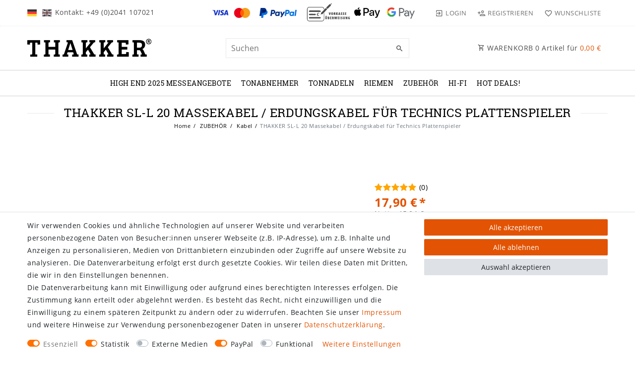

--- FILE ---
content_type: text/html; charset=UTF-8
request_url: https://www.thakker.eu/zubehoer/kabel/technics-sl-l-20-plattenspieler-massekabel-erdungskabel/a-8494/
body_size: 191740
content:






<!DOCTYPE html>

<html lang="de" data-framework="vue" prefix="og: http://ogp.me/ns#" class="icons-loading">

<head>
                        

    <script type="text/javascript">
    (function() {
        var _availableConsents = {"necessary.consent":[true,[],null],"necessary.session":[true,[],null],"necessary.csrf":[true,["XSRF-TOKEN"],null],"necessary.shopbooster_cookie":[true,["plenty_cache"],null],"tracking.googleAnalytics":[true,["\/^_ga\/","_ga","_gid","_gat"],false],"media.reCaptcha":[false,[],false],"paypal.paypal-cookies":[false,["X-PP-SILOVER","X-PP-L7","tsrc","paypalplus_session_v2"],true],"convenience.languageDetection":[null,[],null]};
        var _allowedCookies = ["plenty_cache","XSRF-TOKEN","\/^_ga\/","_ga","_gid","_gat","plenty-shop-cookie","PluginSetPreview","SID_PLENTY_ADMIN_19801","PreviewCookie"] || [];

        window.ConsentManager = (function() {
            var _consents = (function() {
                var _rawCookie = document.cookie.split(";").filter(function (cookie) {
                    return cookie.trim().indexOf("plenty-shop-cookie=") === 0;
                })[0];

                if (!!_rawCookie) {
                    try {
                        _rawCookie = decodeURIComponent(_rawCookie);
                    } catch (e) {
                        document.cookie = "plenty-shop-cookie= ; expires = Thu, 01 Jan 1970 00:00:00 GMT"
                        return null;
                    }

                    try {
                        return JSON.parse(
                            _rawCookie.trim().substr("plenty-shop-cookie=".length)
                        );
                    } catch (e) {
                        return null;
                    }
                }
                return null;
            })();

            Object.keys(_consents || {}).forEach(function(group) {
                if(typeof _consents[group] === 'object' && _consents[group] !== null)
                {
                    Object.keys(_consents[group] || {}).forEach(function(key) {
                        var groupKey = group + "." + key;
                        if(_consents[group][key] && _availableConsents[groupKey] && _availableConsents[groupKey][1].length) {
                            Array.prototype.push.apply(_allowedCookies, _availableConsents[groupKey][1]);
                        }
                    });
                }
            });

            if(!_consents) {
                Object.keys(_availableConsents || {})
                    .forEach(function(groupKey) {
                        if(_availableConsents[groupKey] && ( _availableConsents[groupKey][0] || _availableConsents[groupKey][2] )) {
                            Array.prototype.push.apply(_allowedCookies, _availableConsents[groupKey][1]);
                        }
                    });
            }

            var _setResponse = function(key, response) {
                _consents = _consents || {};
                if(typeof key === "object" && typeof response === "undefined") {
                    _consents = key;
                    document.dispatchEvent(new CustomEvent("consent-change", {
                        detail: {key: null, value: null, data: key}
                    }));
                    _enableScriptsOnConsent();
                } else {
                    var groupKey = key.split(".")[0];
                    var consentKey = key.split(".")[1];
                    _consents[groupKey] = _consents[groupKey] || {};
                    if(consentKey === "*") {
                        Object.keys(_availableConsents).forEach(function(aKey) {
                            if(aKey.split(".")[0] === groupKey) {
                                _consents[groupKey][aKey.split(".")[1]] = response;
                            }
                        });
                    } else {
                        _consents[groupKey][consentKey] = response;
                    }
                    document.dispatchEvent(new CustomEvent("consent-change", {
                        detail: {key: key, value: response, data: _consents}
                    }));
                    _enableScriptsOnConsent();
                }
                if(!_consents.hasOwnProperty('_id')) {
                    _consents['_id'] = "233fee45d5ebb4053dda8e8478864fa3e75e4cc6";
                }

                Object.keys(_availableConsents).forEach(function(key) {
                    if((_availableConsents[key][1] || []).length > 0) {
                        if(_isConsented(key)) {
                            _availableConsents[key][1].forEach(function(cookie) {
                                if(_allowedCookies.indexOf(cookie) < 0) _allowedCookies.push(cookie);
                            });
                        } else {
                            _allowedCookies = _allowedCookies.filter(function(cookie) {
                                return _availableConsents[key][1].indexOf(cookie) < 0;
                            });
                        }
                    }
                });

                document.cookie = "plenty-shop-cookie=" + JSON.stringify(_consents) + "; path=/; expires=" + _expireDate() + "; secure";
            };
            var _hasResponse = function() {
                return _consents !== null;
            };

            var _expireDate = function() {
                var expireSeconds = 0;
                                    expireSeconds = 8640000;
                                const date = new Date();
                date.setSeconds(date.getSeconds() + expireSeconds);
                const offset = date.getTimezoneOffset() / 60;
                date.setHours(date.getHours() - offset)
                return date.toUTCString();
            }
            var _isConsented = function(key) {
                var groupKey = key.split(".")[0];
                var consentKey = key.split(".")[1];

                if (consentKey === "*") {
                    return Object.keys(_availableConsents).some(function (aKey) {
                        var aGroupKey = aKey.split(".")[0];
                        return aGroupKey === groupKey && _isConsented(aKey);
                    });
                } else {
                    if(!_hasResponse()) {
                        return _availableConsents[key][0] || _availableConsents[key][2];
                    }

                    if(_consents.hasOwnProperty(groupKey) && _consents[groupKey].hasOwnProperty(consentKey))
                    {
                        return !!_consents[groupKey][consentKey];
                    }
                    else {
                        if(!!_availableConsents[key])
                        {
                            return _availableConsents[key][0];
                        }

                        console.warn("Cookie has been blocked due to not being registered: " + key);
                        return false;
                    }
                }
            };
            var _getConsents = function() {
                var _result = {};
                Object.keys(_availableConsents).forEach(function(key) {
                    var groupKey = key.split(".")[0];
                    var consentKey = key.split(".")[1];
                    _result[groupKey] = _result[groupKey] || {};
                    if(consentKey !== "*") {
                        _result[groupKey][consentKey] = _isConsented(key);
                    }
                });
                return _result;
            };
            var _isNecessary = function(key) {
                return _availableConsents.hasOwnProperty(key) && _availableConsents[key][0];
            };
            var _enableScriptsOnConsent = function() {
                var elementsToEnable = document.querySelectorAll("script[data-cookie-consent]");
                Array.prototype.slice.call(elementsToEnable).forEach(function(el) {
                    if(el.dataset && el.dataset.cookieConsent && el.type !== "application/javascript") {
                        var newScript = document.createElement("script");
                        if(el.src) {
                            newScript.src = el.src;
                        } else {
                            newScript.textContent = el.textContent;
                        }
                        el.parentNode.replaceChild(newScript, el);
                    }
                });
            };
            window.addEventListener("load", _enableScriptsOnConsent);
            
            return {
                setResponse: _setResponse,
                hasResponse: _hasResponse,
                isConsented: _isConsented,
                getConsents: _getConsents,
                isNecessary: _isNecessary
            };
        })();
    })();
</script>


    
<meta charset="utf-8">
<meta http-equiv="X-UA-Compatible" content="IE=edge">
<meta name="viewport" content="width=device-width, initial-scale=1">
<meta name="generator" content="plentymarkets" />
<meta name="format-detection" content="telephone=no"> 
<link rel="icon" type="image/x-icon" href="/tpl/favicon_0.ico">



            <link rel="canonical" href="https://www.thakker.eu/zubehoer/kabel/technics-sl-l-20-plattenspieler-massekabel-erdungskabel/a-8494/">
    
                        <link rel="alternate" hreflang="x-default" href="https://www.thakker.eu/zubehoer/kabel/technics-sl-l-20-plattenspieler-massekabel-erdungskabel/a-8494/"/>
                    <link rel="alternate" hreflang="de" href="https://www.thakker.eu/zubehoer/kabel/technics-sl-l-20-plattenspieler-massekabel-erdungskabel/a-8494/"/>
                    <link rel="alternate" hreflang="en" href="https://www.thakker.eu/en/accessories/cables/technics-sl-l-20-turntable-ground-wire/a-8494/"/>
            
<style data-font="Custom-Font">
    
                
        .icons-loading .fa { visibility: hidden !important; }
</style>

<link rel="preload" href="https://cdn03.plentymarkets.com/x8owdo162lc9/plugin/128/ceres/css/ceres-icons.css" as="style" onload="this.onload=null;this.rel='stylesheet';">
<noscript><link rel="stylesheet" href="https://cdn03.plentymarkets.com/x8owdo162lc9/plugin/128/ceres/css/ceres-icons.css"></noscript>


<link rel="preload" as="style" href="https://cdn03.plentymarkets.com/x8owdo162lc9/plugin/128/ceres/css/ceres-base.css?v=1892c26d3ef894e85c6b5aa63ac1678baa88cb4b">
    <link rel="stylesheet" href="https://cdn03.plentymarkets.com/x8owdo162lc9/plugin/128/ceres/css/ceres-base.css?v=1892c26d3ef894e85c6b5aa63ac1678baa88cb4b">


<script type="application/javascript">
    /*! loadCSS. [c]2017 Filament Group, Inc. MIT License */
    /* This file is meant as a standalone workflow for
    - testing support for link[rel=preload]
    - enabling async CSS loading in browsers that do not support rel=preload
    - applying rel preload css once loaded, whether supported or not.
    */
    (function( w ){
        "use strict";
        // rel=preload support test
        if( !w.loadCSS ){
            w.loadCSS = function(){};
        }
        // define on the loadCSS obj
        var rp = loadCSS.relpreload = {};
        // rel=preload feature support test
        // runs once and returns a function for compat purposes
        rp.support = (function(){
            var ret;
            try {
                ret = w.document.createElement( "link" ).relList.supports( "preload" );
            } catch (e) {
                ret = false;
            }
            return function(){
                return ret;
            };
        })();

        // if preload isn't supported, get an asynchronous load by using a non-matching media attribute
        // then change that media back to its intended value on load
        rp.bindMediaToggle = function( link ){
            // remember existing media attr for ultimate state, or default to 'all'
            var finalMedia = link.media || "all";

            function enableStylesheet(){
                // unbind listeners
                if( link.addEventListener ){
                    link.removeEventListener( "load", enableStylesheet );
                } else if( link.attachEvent ){
                    link.detachEvent( "onload", enableStylesheet );
                }
                link.setAttribute( "onload", null );
                link.media = finalMedia;
            }

            // bind load handlers to enable media
            if( link.addEventListener ){
                link.addEventListener( "load", enableStylesheet );
            } else if( link.attachEvent ){
                link.attachEvent( "onload", enableStylesheet );
            }

            // Set rel and non-applicable media type to start an async request
            // note: timeout allows this to happen async to let rendering continue in IE
            setTimeout(function(){
                link.rel = "stylesheet";
                link.media = "only x";
            });
            // also enable media after 3 seconds,
            // which will catch very old browsers (android 2.x, old firefox) that don't support onload on link
            setTimeout( enableStylesheet, 3000 );
        };

        // loop through link elements in DOM
        rp.poly = function(){
            // double check this to prevent external calls from running
            if( rp.support() ){
                return;
            }
            var links = w.document.getElementsByTagName( "link" );
            for( var i = 0; i < links.length; i++ ){
                var link = links[ i ];
                // qualify links to those with rel=preload and as=style attrs
                if( link.rel === "preload" && link.getAttribute( "as" ) === "style" && !link.getAttribute( "data-loadcss" ) ){
                    // prevent rerunning on link
                    link.setAttribute( "data-loadcss", true );
                    // bind listeners to toggle media back
                    rp.bindMediaToggle( link );
                }
            }
        };

        // if unsupported, run the polyfill
        if( !rp.support() ){
            // run once at least
            rp.poly();

            // rerun poly on an interval until onload
            var run = w.setInterval( rp.poly, 500 );
            if( w.addEventListener ){
                w.addEventListener( "load", function(){
                    rp.poly();
                    w.clearInterval( run );
                } );
            } else if( w.attachEvent ){
                w.attachEvent( "onload", function(){
                    rp.poly();
                    w.clearInterval( run );
                } );
            }
        }


        // commonjs
        if( typeof exports !== "undefined" ){
            exports.loadCSS = loadCSS;
        }
        else {
            w.loadCSS = loadCSS;
        }
    }( typeof global !== "undefined" ? global : this ) );

    (function() {
        var checkIconFont = function() {
            if(!document.fonts || document.fonts.check("1em FontAwesome")) {
                document.documentElement.classList.remove('icons-loading');
            }
        };

        if(document.fonts) {
            document.fonts.addEventListener("loadingdone", checkIconFont);
            window.addEventListener("load", checkIconFont);
        }
        checkIconFont();
    })();
</script>

                    

<!-- Extend the existing style with a template -->
                            <script type="text/plain" data-cookie-consent="tracking.googleAnalytics" async src="https://www.googletagmanager.com/gtag/js?id=G-K0CZES1RX3"></script>
<script type="text/plain" data-cookie-consent="tracking.googleAnalytics">
    window.dataLayer = window.dataLayer || [];
    function gtag(){dataLayer.push(arguments);}

    gtag('consent', 'default', {
      'ad_storage': 'granted',
      'ad_user_data': 'granted',
      'ad_personalization': 'granted',
      'analytics_storage': 'granted'
    });

    gtag('js', new Date());

    gtag('config', 'G-K0CZES1RX3');

                gtag('set', 'anonymizeIp', true);
    </script>

            



    
    
                
    
    

    
    
    
    
    

                                            


<meta name="robots" content="all">
    <meta name="keywords" content="SJPB7M">
<meta property="og:title" content="THAKKER SL-L 20 Massekabel / Erdungskabel für Technics Plattenspieler
         | THAKKER"/>
<meta property="og:type" content="article"/>
<meta property="og:url" content="https://www.thakker.eu/zubehoer/kabel/technics-sl-l-20-plattenspieler-massekabel-erdungskabel/a-8494/"/>
<meta property="og:image" content="https://cdn03.plentymarkets.com/x8owdo162lc9/item/images/8494/full/8494-Thakker-SL-L-20-Massekabel---Erdungskabel-fuer-Technics-Plattenspieler-ZB-TECHNICSMASSEKABEL-SLL20.jpg"/>
<meta property="thumbnail" content="https://cdn03.plentymarkets.com/x8owdo162lc9/item/images/8494/full/8494-Thakker-SL-L-20-Massekabel---Erdungskabel-fuer-Technics-Plattenspieler-ZB-TECHNICSMASSEKABEL-SLL20.jpg"/>

<script type="application/ld+json">
            {
                "@context"      : "https://schema.org/",
                "@type"         : "Product",
                "@id"           : "9439",
                "name"          : "THAKKER SL-L 20 Massekabel / Erdungskabel für Technics Plattenspieler",
                "category"      : "Kabel",
                "releaseDate"   : "",
                "image"         : "https://cdn03.plentymarkets.com/x8owdo162lc9/item/images/8494/full/8494-Thakker-SL-L-20-Massekabel---Erdungskabel-fuer-Technics-Plattenspieler-ZB-TECHNICSMASSEKABEL-SLL20.jpg",
                "identifier"    : "9439",
                "description"   : "THAKKER Erdungskabel für&amp;nbsp;Schallplattenspieler Technics SL-L 20.",
                "disambiguatingDescription" : "THAKKER Erdungskabel kompatibel mit Schallplattenspieler Technics SL-L 20.",
                "manufacturer"  : {
                    "@type"         : "Organization",
                    "name"          : "THAKKER"
                },
                "brand"         : {
                    "@type"         : "Brand",
                    "name"          : "THAKKER"
                },
                "sku"           : "9439",
                "gtin"          : "4052362102188",
                "gtin13"        : "4052362102188",
                "offers": {
                    "@type"         : "Offer",
                    "priceCurrency" : "EUR",
                    "price"         : "17.90",
                    "url"           : "https://www.thakker.eu/zubehoer/kabel/technics-sl-l-20-plattenspieler-massekabel-erdungskabel/a-8494/",
                    "priceSpecification":[
                                                    {
                                "@type": "UnitPriceSpecification",
                                "price": "0.00",
                                "priceCurrency": "EUR",
                                "priceType": "ListPrice",
                                "referenceQuantity": {
                                    "@type": "QuantitativeValue",
                                    "value": "1",
                                    "unitCode": "C62"
                                }
                            },
                                                {
                            "@type": "UnitPriceSpecification",
                            "price": "17.90",
                            "priceCurrency": "EUR",
                            "priceType": "SalePrice",
                            "referenceQuantity": {
                                "@type": "QuantitativeValue",
                                "value": "1",
                                "unitCode": "C62"
                            }
                        }

                    ],
                    "availability"  : "https://schema.org/InStock",
                    "itemCondition" : "https://schema.org/NewCondition"
                },
                "depth": {
                    "@type"         : "QuantitativeValue",
                    "value"         : "0"
                },
                "width": {
                    "@type"         : "QuantitativeValue",
                    "value"         : "0"
                },
                "height": {
                    "@type"         : "QuantitativeValue",
                    "value"         : "0"
                },
                "weight": {
                    "@type"         : "QuantitativeValue",
                    "value"         : "6"
                }
            }
        </script>

<title>THAKKER SL-L 20 Massekabel / Erdungskabel für Technics Plattenspieler
         | THAKKER</title>

            <link rel="stylesheet" href="https://cdn03.plentymarkets.com/x8owdo162lc9/plugin/128/feedback/css/main.css" media="none" onload="if(media!='all')media='all'">
<noscript><link rel="stylesheet" href="https://cdn03.plentymarkets.com/x8owdo162lc9/plugin/128/feedback/css/main.css"></noscript>


            <style>
    #paypal_loading_screen {
        display: none;
        position: fixed;
        z-index: 2147483640;
        top: 0;
        left: 0;
        width: 100%;
        height: 100%;
        overflow: hidden;

        transform: translate3d(0, 0, 0);

        background-color: black;
        background-color: rgba(0, 0, 0, 0.8);
        background: radial-gradient(ellipse closest-corner, rgba(0,0,0,0.6) 1%, rgba(0,0,0,0.8) 100%);

        color: #fff;
    }

    #paypal_loading_screen .paypal-checkout-modal {
        font-family: "HelveticaNeue", "HelveticaNeue-Light", "Helvetica Neue Light", helvetica, arial, sans-serif;
        font-size: 14px;
        text-align: center;

        box-sizing: border-box;
        max-width: 350px;
        top: 50%;
        left: 50%;
        position: absolute;
        transform: translateX(-50%) translateY(-50%);
        cursor: pointer;
        text-align: center;
    }

    #paypal_loading_screen.paypal-overlay-loading .paypal-checkout-message, #paypal_loading_screen.paypal-overlay-loading .paypal-checkout-continue {
        display: none;
    }

    .paypal-checkout-loader {
        display: none;
    }

    #paypal_loading_screen.paypal-overlay-loading .paypal-checkout-loader {
        display: block;
    }

    #paypal_loading_screen .paypal-checkout-modal .paypal-checkout-logo {
        cursor: pointer;
        margin-bottom: 30px;
        display: inline-block;
    }

    #paypal_loading_screen .paypal-checkout-modal .paypal-checkout-logo img {
        height: 36px;
    }

    #paypal_loading_screen .paypal-checkout-modal .paypal-checkout-logo img.paypal-checkout-logo-pp {
        margin-right: 10px;
    }

    #paypal_loading_screen .paypal-checkout-modal .paypal-checkout-message {
        font-size: 15px;
        line-height: 1.5;
        padding: 10px 0;
    }

    #paypal_loading_screen.paypal-overlay-context-iframe .paypal-checkout-message, #paypal_loading_screen.paypal-overlay-context-iframe .paypal-checkout-continue {
        display: none;
    }

    .paypal-spinner {
        height: 30px;
        width: 30px;
        display: inline-block;
        box-sizing: content-box;
        opacity: 1;
        filter: alpha(opacity=100);
        animation: rotation .7s infinite linear;
        border-left: 8px solid rgba(0, 0, 0, .2);
        border-right: 8px solid rgba(0, 0, 0, .2);
        border-bottom: 8px solid rgba(0, 0, 0, .2);
        border-top: 8px solid #fff;
        border-radius: 100%
    }

    .paypalSmartButtons div {
        margin-left: 10px;
        margin-right: 10px;
    }
</style>            <link rel="stylesheet" href="https://cdn03.plentymarkets.com/x8owdo162lc9/plugin/128/legend/css/legend.css?v=1892c26d3ef894e85c6b5aa63ac1678baa88cb4b">

<style>
    .paypalSmartButtons {
    margin: 0;
    padding-left: 0;
    padding-right: 0;
}
.paypalSmartButtons > .paypal-buttons{
    margin:0;
}
.header-custom-html p {
    margin: 0;
}
.basket-open div[id^="trustbadge-container"]{
    display:none;
}
.single .base-price{
display:none;
}
/* Image FIX */
.widget-image-box .widget-inner .widget-caption h2{
    background:transparent;
    text-transform: uppercase;
    padding: 0;
}
.widget-image-box .widget-inner .widget-caption h2 i{
    display:none;
}
.widget-image-box.widget-primary .widget-caption{
    padding: 1rem !important;
}
.widget-image-box.widget-primary a[href] .widget-inner:hover .widget-caption {
    background-color: rgb(252 252 252 / 50%) !important;
    padding: 2rem 1rem !important;
}
.top-bar .controls-list i.flag-icon {
    font-size: 1rem !important;
    vertical-align: inherit;
}
.single .price > span::after {
    content: "*";
    margin-left: -3px;
}
.footer .cookie-bar p.h4 {
    color: #000;
}
.availability-category.availability-1 {
    font-weight: bold;
}

@media (min-width: 992px) {
  .page-search .widget-custom-availability {
    margin-right: 1.5rem;
  }
}
</style>

















    
    
    

                <link rel="stylesheet" href="https://cdn03.plentymarkets.com/x8owdo162lc9/plugin/128/thakker/css/main.css">    
                                    
    </head>

<body class="page-singleitem item-8494 variation-9439 ">

                            


            

<script>
    if('ontouchstart' in document.documentElement)
    {
        document.body.classList.add("touch");
    }
    else
    {
        document.body.classList.add("no-touch");
    }
</script>


<div id="vue-app" class="app">
    
    <lazy-hydrate when-idle>
        <notifications template="#vue-notifications" :initial-notifications="{&quot;error&quot;:null,&quot;warn&quot;:null,&quot;info&quot;:null,&quot;success&quot;:null,&quot;log&quot;:null}"></notifications>
    </lazy-hydrate>

    

            <header id="page-header" class="">
        <div class="container-max">
            <div class="row flex-row-reverse position-relative">
                <div id="page-header-parent" class="col-12 header-container" data-header-offset>
                    <!-- 11708 -->
 

<div class="top-bar header-fw unfixed">
    <div class="container-max px-0 pr-lg-3">
        <div class="row mx-0 flex-row-reverse position-relative">
                        <div class="top-bar-items col-12 d-flex align-items-center">
                <ul id="controlsListLeft" class="controls-list list-inline">
                                            <li class="list-inline-item dropdown control-languages">
                                                                                                                                                                                                                                                                                                                    <a class="lang-link active" href="https://www.thakker.eu/zubehoer/kabel/technics-sl-l-20-plattenspieler-massekabel-erdungskabel/a-8494/" data-update-url>
                                    <i class="flag-icon flag-icon-de"></i>
                                </a>
                                                                                                                                                                                                                                <a class="lang-link" href="https://www.thakker.eu/en/accessories/cables/technics-sl-l-20-turntable-ground-wire/a-8494/" data-update-url>
                                    <i class="flag-icon flag-icon-en"></i>
                                </a>
                                                    </li>
                    
                                    </ul>

                                    <div class="header-custom-html d-none d-lg-block">
                        <p>Kontakt: +49 (0)2041 107021 &nbsp; &nbsp; &nbsp; &nbsp; &nbsp; &nbsp; &nbsp; &nbsp; &nbsp; &nbsp; &nbsp; &nbsp; &nbsp;<img src="[data-uri]" style="width: 81px;" class="fr-fic fr-dib">&nbsp; &nbsp;<img src="[data-uri]" style="width: 75px;" class="fr-fic fr-dib">&nbsp; &nbsp;<img src="[data-uri]" style="width: 103px;" class="fr-fic fr-dib"><img src="[data-uri]" style="width: 52px;" class="fr-fic fr-dib">&nbsp; &nbsp;<img src="[data-uri]" style="width: 56px;" class="fr-fic fr-dib"></p>
                    </div>
                
                                    

                <ul id="controlsList" class="controls-list list-inline">
                                            <li class="list-inline-item control-user">
                            <client-only>
                                <user-login-handler
                                        :show-login="true"
                                        :show-registration="true">
                                                                        <a class="nav-link" data-toggle="modal" aria-label="Login">
                                        <span class="pl-material pl-outline-exit_to_app" aria-hidden="true"></span>
                                        <span class="d-none d-md-inline">Login</span>
                                    </a>
                                                                                                            <a class="nav-link" data-toggle="modal" aria-label="Registrieren">
                                        <span class="pl-material pl-outline-person_add" aria-hidden="true"></span>
                                        <span class="d-none d-md-inline">Registrieren</span>
                                    </a>
                                                                    </user-login-handler>
                            </client-only>
                        </li>
                                                                                        <li class="list-inline-item control-wish-list">
                            <lazy-hydrate when-idle>
                                <wish-list-count>
                                    <a class="nav-link" aria-label="Wunschliste">
                                        <span class="pl-material pl-outline-favorite_border" aria-hidden="true"></span>
                                        <span class="d-none d-md-inline">Wunschliste</span>
                                    </a>
                                </wish-list-count>
                            </lazy-hydrate>
                        </li>
                                                            </ul>
                <ul id="controlsListRight" class="controls-list d-lg-none list-inline text-right">
                                            <li class="list-inline-item control-basket">
                            <a v-toggle-basket-preview href="#" class="toggle-basket-preview">
                                
                                <span class="pl-material pl-outline-shopping_cart" aria-hidden="true"></span>
                                                                    <span class="badge" v-if="!$store.state.basket.showNetPrices" v-basket-item-sum="$store.state.basket.data.itemSum">0,00 €</span>
                                    <span class="badge" v-else v-cloak v-basket-item-sum="$store.state.basket.data.itemSumNet">0,00 €</span>
                                                            </a>
                        </li>
                                    </ul>
            </div>
        </div>
    </div>

    <div class="container-max px-0 px-lg-3">
        <div class="row mx-0 flex-row-reverse">
            
                            <div id="countrySettings" class="cmp cmp-country-settings collapse">
                    <div class="container-max">
                        <div class="row py-3">
                                                                                </div>
                    </div>
                </div>
                    </div>
    </div>
</div>




<nav class="navbar header-fw p-0 unfixed">
    <div class="nv-wrap">
        <div class="container-max px-0">
            <div class="row w-100 mx-0 flex-row flex-wrap align-items-center">
                <div class="col-10 col-sm-5 col-md-4 col-lg-4 site-logo">
                                            <a class="navbar-brand" href="/">
                            <picture data-alt="THAKKER">
                                <source srcset="https://cdn03.plentymarkets.com/x8owdo162lc9/frontend/plentylions/THAKKER_bl_300x64px.png">
                                <img
                                    class="img-fluid"
                                    src="https://cdn03.plentymarkets.com/x8owdo162lc9/frontend/plentylions/THAKKER_bl_300x64px.png"
                                    alt="THAKKER"
                                />
                            </picture>
                        </a>
                                    </div>
                <div class="col-2 col-sm-1 order-sm-5 order-0 text-right nopad-mobile d-lg-none">
                    <button v-open-mobile-navigation id="mobile-navigation-toggler" class="navbar-toggler" type="button">
                        <span class="pl-material pl-outline-dehaze" aria-hidden="true"></span>
                    </button>
                </div>
                <div class="col-12 col-sm-6 col-md-7 col-lg-4 searchCol nopad-mobile">
                                            <lazy-hydrate when-idle>                            <item-search>
                                <div class="w-100 position-relative d-flex flex-grow-1">
                                    <input type="search"
                                            class="search-input px-3 py-2 flex-grow-1"
                                            placeholder="Suchen"
                                            aria-label="Search term">
                                    <button class="search-submit" type="submit" aria-label="Suche">
                                        <span class="pl-material pl-baseline-search" aria-hidden="true"></span>
                                    </button>
                                </div>

                                
                                                                    <template #autocomplete-suggestions>
                                        <div class="autocomplete-suggestions shadow bg-white w-100"
                                            >
                                            <div class="widget widget-search-suggestion-item widget-primary">
    
    <search-suggestion-item
        :show-images="false"
                suggestion-type="item"
        :show-count="false"
        :show-additional-information="false">
    </search-suggestion-item>
</div>

                                        </div>
                                    </template>
                                                            </item-search>
                        </lazy-hydrate>                                    </div>
                <div class="col-md-4 col-lg-4 d-none d-lg-block">
                    <a v-toggle-basket-preview href="#" class="toggle-basket-preview nav-link text-right">
                        <span class="pl-material pl-outline-shopping_cart"></span>
                        WARENKORB <span class="qty" v-basket-item-quantity="$store.state.basket.data.itemQuantity">0</span> Artikel für
                        <span class="sum" v-if="!$store.state.basket.showNetPrices" v-basket-item-sum="$store.state.basket.data.itemSum">0,00 </span>
                        <span class="sum" v-else v-cloak v-basket-item-sum="$store.state.basket.data.itemSumNet">0,00 </span>
                    </a>
                </div>
            </div>
        </div>
    </div>
    <div class="container-max position-relative basket-preview-header-wrap">
        <basket-preview v-if="$store.state.lazyComponent.components['basket-preview']" :show-net-prices="false" :visible-fields="[&quot;basket.value_of_items_gross&quot;,&quot;basket.shipping_costs_gross&quot;,&quot;basket.order_total_gross&quot;]">
            <template #before-basket-item>
                                    
            </template>
            <template #after-basket-item>
                                    
            </template>
            <template #before-basket-totals>
                                    
            </template>
            <template #before-item-sum>
                                    
            </template>
            <template #after-item-sum>
                                    
            </template>
            <template #before-shipping-costs>
                                    
            </template>
            <template #after-shipping-costs>
                                    
            </template>
            <template #before-total-sum>
                                    
            </template>
            <template #before-vat>
                                    
            </template>
            <template #after-vat>
                                    
            </template>
            <template #after-total-sum>
                                    
            </template>
            <template #after-basket-totals>
                                    
            </template>
            <template #before-checkout-button>
                                    
            </template>
            <template #after-checkout-button>
                            <!-- Include the PayPal JavaScript SDK -->
<script2 type="text/javascript">
    if(!document.getElementById('paypal-smart-payment-script'))
    {
    var script = document.createElement("script");
    script.type = "module";
    script.id = "paypal-smart-payment-script";
    script.src = "https://cdn03.plentymarkets.com/x8owdo162lc9/plugin/128/paypal/js/smartPaymentScript.min.js";
    script.setAttribute("data-client-id", "AfslQana4f4CQjHvRBnUc6vBJg5jgJuZFwM-SbrTiGKUAqB7MrxQv3QWFdQ6U1h7ogMDokT1DNBzRxMw");
    script.setAttribute("data-user-id-token", "");
    script.setAttribute("data-merchant-id", "NDYB79Y9L4FGE");
    script.setAttribute("data-currency", "EUR");
    script.setAttribute("data-append-trailing-slash", "true");
    script.setAttribute("data-locale", "de_DE");
    script.setAttribute("sandbox", "");
    script.setAttribute("googlePayComponent", 1);
    script.setAttribute("applePayComponent", 1);
    script.setAttribute("logToken", "0e8d36d4ded8b0a652901702cd8093b1");
    document.body.appendChild(script);
    } else {
        var script = document.getElementById('paypal-smart-payment-script');
        script.src = "https://cdn03.plentymarkets.com/x8owdo162lc9/plugin/128/paypal/js/smartPaymentScript.min.js";
        script.setAttribute("data-client-id", "AfslQana4f4CQjHvRBnUc6vBJg5jgJuZFwM-SbrTiGKUAqB7MrxQv3QWFdQ6U1h7ogMDokT1DNBzRxMw");
        script.setAttribute("data-user-id-token", "");
        script.setAttribute("data-merchant-id", "NDYB79Y9L4FGE");
        script.setAttribute("data-currency", "EUR");
        script.setAttribute("data-append-trailing-slash", "true");
        script.setAttribute("data-locale", "de_DE");
        script.setAttribute("sandbox", "");
        script.setAttribute("googlePayComponent", 1);
        script.setAttribute("applePayComponent", 1);
        script.setAttribute("logToken", "0e8d36d4ded8b0a652901702cd8093b1");
    }
</script2>

<!-- Set up a container element for the button -->
<div id="paypal-button-container_696d6e454fec5" class="paypalSmartButtons btn btn-block" data-uuid="696d6e454fec5">
    <script2 type="text/javascript">
                    if (typeof paypal_plenty_sdk === 'undefined' || typeof renderPayPalButtons !== 'function') {
                document.addEventListener('payPalScriptInitialized', () => {
                    renderPayPalButtons('696d6e454fec5', 'card', 'buynow', 'rect', 'white');
                });
            } else {
                renderPayPalButtons('696d6e454fec5', 'card', 'buynow', 'rect', 'white');
            }
                    if (typeof paypal_plenty_sdk === 'undefined' || typeof renderPayPalButtons !== 'function') {
                document.addEventListener('payPalScriptInitialized', () => {
                    renderPayPalButtons('696d6e454fec5', 'paypal', 'buynow', 'rect', 'gold');
                });
            } else {
                renderPayPalButtons('696d6e454fec5', 'paypal', 'buynow', 'rect', 'gold');
            }
            </script2>
</div>
                    
            </template>
        </basket-preview>
    </div>
</nav><div class="navbar-menu header-fw p-0">
    <div id="mainTopMenuWrapper" class="d-none d-lg-block">
        <div class="container-max">
            <div class="main-navbar-collapsable normalmenu">
                <ul class="mainmenu p-0 m-0 d-flex">
                                
    
        
                                                                
            
                <li>
                    <a href="/high-end-2025-messeangebote/" itemprop="name">High End 2025 Messeangebote</a>
                </li>

                        
        
                                                                
            
                <li>
                    <a href="/tonabnehmer/" itemprop="name">TONABNEHMER</a>
                </li>

                        
        
                                                                
            
                <li>
                    <a href="/tonnadeln/" itemprop="name">TONNADELN</a>
                </li>

                        
        
                                                                                                                                                                                                                                                                                                                                                                                    
            
                <li class="ddown" v-navigation-touch-handler>
                    <a href="/riemen/" itemprop="name">RIEMEN</a>
                                        <ul data-level="1" class="collapse nav-dropdown-0">
                                                                                                                                                        <li><ul class="collapse-inner">
                                    <li class="level1">
                                                <a @touchstart.stop href="/riemen/filmprojektor/" itemprop="name">Filmprojektor</a>
                                            </li>
                                                        </ul></li>
                                                                                                                    <li><ul class="collapse-inner">
                                    <li class="level1">
                                                <a @touchstart.stop href="/riemen/originalriemen/" itemprop="name">Originalriemen</a>
                                            </li>
                                                        </ul></li>
                                                                                                                    <li><ul class="collapse-inner">
                                    <li class="level1">
                                                <a @touchstart.stop href="/riemen/plattenspieler/" itemprop="name">Plattenspieler</a>
                                            </li>
                                                        </ul></li>
                                                                                                                    <li><ul class="collapse-inner">
                                    <li class="level1">
                                                <a @touchstart.stop href="/riemen/tape-deck/" itemprop="name">Tape Deck</a>
                                            </li>
                                                        </ul></li>
                                                                                                                    <li><ul class="collapse-inner">
                                    <li class="level1">
                                                <a @touchstart.stop href="/riemen/cd-player/" itemprop="name">CD Player</a>
                                            </li>
                                                        </ul></li>
                                                                                                                    <li><ul class="collapse-inner">
                                    <li class="level1">
                                                <a @touchstart.stop href="/riemen/tonbandgeraet/" itemprop="name">Tonbandgerät</a>
                                            </li>
                                                        </ul></li>
                                                                                                                    <li><ul class="collapse-inner">
                                    <li class="level1">
                                                <a @touchstart.stop href="/riemen/jukebox/" itemprop="name">Jukebox</a>
                                            </li>
                                                        </ul></li>
                                                                                                                    <li><ul class="collapse-inner">
                                    <li class="level1">
                                                <a @touchstart.stop href="/riemen/floppy-laufwerk/" itemprop="name">Floppy-Laufwerk</a>
                                            </li>
                                                        </ul></li>
                                                                                                                    <li><ul class="collapse-inner">
                                    <li class="level1">
                                                <a @touchstart.stop href="/riemen/autoradio/" itemprop="name">Autoradio</a>
                                            </li>
                                                        </ul></li>
                                                                                                                    <li><ul class="collapse-inner">
                                    <li class="level1">
                                                <a @touchstart.stop href="/riemen/videorekorder/" itemprop="name">Videorekorder</a>
                                            </li>
                                                        </ul></li>
                                                                                                                    <li><ul class="collapse-inner">
                                    <li class="level1 has-children">
                                                <a @touchstart.stop href="/riemen/auf-mass/" itemprop="name">Auf Maß</a>
                                                    <ul>
                                                    
                            </ul>
                                            </li>
                                                        </ul></li>
                                                                        
                                            </ul>
                                    </li>

                        
        
                                                                                                                                                                                                                                                                                                                            
            
                <li class="ddown" v-navigation-touch-handler>
                    <a href="/zubehoer/" itemprop="name">ZUBEHÖR</a>
                                        <ul data-level="1" class="collapse nav-dropdown-1">
                                                                                                                                                        <li><ul class="collapse-inner">
                                    <li class="level1">
                                                <a @touchstart.stop href="/zubehoer/abwurfsaeulen-wechselachsen/" itemprop="name">Abwurfsäulen &amp; Wechselachsen</a>
                                            </li>
                                                        </ul></li>
                                                                                                                    <li><ul class="collapse-inner">
                                    <li class="level1">
                                                <a @touchstart.stop href="/zubehoer/zahnraeder-cd-spieler/" itemprop="name">Zahnräder CD Spieler</a>
                                            </li>
                                                        </ul></li>
                                                                                                                    <li><ul class="collapse-inner">
                                    <li class="level1">
                                                <a @touchstart.stop href="/zubehoer/headshells-tonarme/" itemprop="name">Headshells &amp; Tonarme</a>
                                            </li>
                                                        </ul></li>
                                                                                                                    <li><ul class="collapse-inner">
                                    <li class="level1">
                                                <a @touchstart.stop href="/zubehoer/justage/" itemprop="name">Justage</a>
                                            </li>
                                                        </ul></li>
                                                                                                                    <li><ul class="collapse-inner">
                                    <li class="level1">
                                                <a @touchstart.stop href="/zubehoer/kabel/" itemprop="name">Kabel</a>
                                            </li>
                                                        </ul></li>
                                                                                                                    <li><ul class="collapse-inner">
                                    <li class="level1">
                                                <a @touchstart.stop href="/zubehoer/plattenteller-matten-gewichte/" itemprop="name">Plattenteller, -matten &amp; -gewichte</a>
                                            </li>
                                                        </ul></li>
                                                                                                                    <li><ul class="collapse-inner">
                                    <li class="level1">
                                                <a @touchstart.stop href="/zubehoer/aufbewahrung-pflege-reinigung/" itemprop="name">Aufbewahrung, Pflege &amp; Reinigung</a>
                                            </li>
                                                        </ul></li>
                                                                                                                    <li><ul class="collapse-inner">
                                    <li class="level1">
                                                <a @touchstart.stop href="/zubehoer/reibraeder/" itemprop="name">Reibräder, Steuerpimpel &amp; Ersatzteile</a>
                                            </li>
                                                        </ul></li>
                                                                                                                    <li><ul class="collapse-inner">
                                    <li class="level1">
                                                <a @touchstart.stop href="/zubehoer/buchsen-stecker/" itemprop="name">Buchsen &amp; Stecker</a>
                                            </li>
                                                        </ul></li>
                                                                        
                                            </ul>
                                    </li>

                        
        
                                                                                                                                                                                                                                                                    
            
                <li class="ddown" v-navigation-touch-handler>
                    <a href="/hi-fi/" itemprop="name">Hi-Fi</a>
                                        <ul data-level="1" class="collapse nav-dropdown-2">
                                                                                                                                                        <li><ul class="collapse-inner">
                                    <li class="level1">
                                                <a @touchstart.stop href="/hi-fi/phono-vorverstaerker/" itemprop="name">Phono-Vorverstärker</a>
                                            </li>
                                                        </ul></li>
                                                                                                                    <li><ul class="collapse-inner">
                                    <li class="level1">
                                                <a @touchstart.stop href="/hi-fi/cd-player/" itemprop="name">CD Player</a>
                                            </li>
                                                        </ul></li>
                                                                                                                    <li><ul class="collapse-inner">
                                    <li class="level1">
                                                <a @touchstart.stop href="/hi-fi/verstaerker/" itemprop="name">Verstärker</a>
                                            </li>
                                                        </ul></li>
                                                                                                                    <li><ul class="collapse-inner">
                                    <li class="level1">
                                                <a @touchstart.stop href="/hi-fi/netzteile/" itemprop="name">Netzteile</a>
                                            </li>
                                                        </ul></li>
                                                                                                                    <li><ul class="collapse-inner">
                                    <li class="level1">
                                                <a @touchstart.stop href="/hi-fi/kopfhoerer-verstaerker/" itemprop="name">Kopfhörer-Verstärker</a>
                                            </li>
                                                        </ul></li>
                                                                                                                    <li><ul class="collapse-inner">
                                    <li class="level1">
                                                <a @touchstart.stop href="/hi-fi/d-a-wandler/" itemprop="name">D/A Wandler</a>
                                            </li>
                                                        </ul></li>
                                                                                                                    <li><ul class="collapse-inner">
                                    <li class="level1">
                                                <a @touchstart.stop href="/hi-fi/kopfhoerer/" itemprop="name">Kopfhörer</a>
                                            </li>
                                                        </ul></li>
                                                                        
                                            </ul>
                                    </li>

                        
        
                                                                
            
                <li>
                    <a href="/hot-deals/" itemprop="name">Hot Deals!</a>
                </li>

                        
    

                </ul>
            </div>
        </div>
    </div>
</div>

                
                
                
                
                
<div class="breadcrumbs header-fw unfixed">
    <nav class="d-none d-md-block" data-component="breadcrumbs" data-renderer="twig">
                <ul class="breadcrumb container-max">
            <li class="breadcrumb-item">
                <a href="/" aria-label="Home">
                    Home
                                                        </a>
            </li>

                                                                                                        <li class="breadcrumb-item">
                            <a href="/zubehoer/">
                                ZUBEHÖR
                            </a>
                                                                                                            </li>
                                                                                <li class="breadcrumb-item">
                            <a href="/zubehoer/kabel/">
                                Kabel
                            </a>
                                                                                                            </li>
                                    
                                                        <li class="breadcrumb-item active">
                                                                                    <span>THAKKER SL-L 20 Massekabel / Erdungskabel für Technics Plattenspieler</span>
                    </li>
                                    </ul>
        <script2 type="application/ld+json">
        {
            "@context":"http://schema.org/",
            "@type":"BreadcrumbList",
            "itemListElement": [{"@type":"ListItem","position":1,"item":{"@id":"\/","name":"Home"}},{"@type":"ListItem","position":2,"item":{"@id":"\/zubehoer\/","name":"ZUBEH\u00d6R"}},{"@type":"ListItem","position":3,"item":{"@id":"\/zubehoer\/kabel\/","name":"Kabel"}},{"@type":"ListItem","position":4,"item":{"@id":"https:\/\/www.thakker.eu\/zubehoer\/kabel\/technics-sl-l-20-plattenspieler-massekabel-erdungskabel\/a-8494\/","name":"THAKKER SL-L 20 Massekabel \/ Erdungskabel f\u00fcr Technics Plattenspieler"}}]
        }
        </script2>
    </nav>
</div>
                </div>
            </div>
        </div>
    </header>
    
<div>
                
                    
    <lazy-hydrate when-idle>
        <mobile-navigation :initial-category="{&quot;id&quot;:426,&quot;parentCategoryId&quot;:422,&quot;level&quot;:2,&quot;type&quot;:&quot;item&quot;,&quot;linklist&quot;:&quot;Y&quot;,&quot;right&quot;:&quot;all&quot;,&quot;sitemap&quot;:&quot;Y&quot;,&quot;details&quot;:[{&quot;categoryId&quot;:&quot;426&quot;,&quot;lang&quot;:&quot;de&quot;,&quot;name&quot;:&quot;Kabel&quot;,&quot;description&quot;:&quot;&quot;,&quot;description2&quot;:&quot;&quot;,&quot;shortDescription&quot;:&quot;&quot;,&quot;metaKeywords&quot;:&quot;&quot;,&quot;metaDescription&quot;:&quot;&quot;,&quot;nameUrl&quot;:&quot;kabel&quot;,&quot;metaTitle&quot;:&quot;&quot;,&quot;position&quot;:&quot;3&quot;,&quot;itemListView&quot;:&quot;ItemViewCategoriesList&quot;,&quot;singleItemView&quot;:&quot;ItemViewSingleItem&quot;,&quot;pageView&quot;:&quot;PageDesignContent&quot;,&quot;fulltext&quot;:&quot;N&quot;,&quot;metaRobots&quot;:&quot;ALL&quot;,&quot;canonicalLink&quot;:&quot;&quot;,&quot;updatedAt&quot;:&quot;2014-08-19T12:35:03+02:00&quot;,&quot;updatedBy&quot;:&quot;Demo User&quot;,&quot;plenty_category_details_image_path&quot;:&quot;&quot;,&quot;plenty_category_details_image2_path&quot;:&quot;&quot;,&quot;image&quot;:null,&quot;imagePath&quot;:null,&quot;image2&quot;:null,&quot;image2Path&quot;:null,&quot;plentyId&quot;:19801}],&quot;clients&quot;:[{&quot;categoryId&quot;:&quot;426&quot;,&quot;plentyId&quot;:19801}]}" :include-language="false"></mobile-navigation>
    </lazy-hydrate>
</div>

                <div id="titleBeforeBreadcrumbs" class="container-max page-content">
            <div class="crossed-heading">
                <h1 class="heading">THAKKER SL-L 20 Massekabel / Erdungskabel für Technics Plattenspieler</h1>
            </div>
        </div>
                                    
    <div id="page-body" class="main">
            

        
                
                    <div class="single container-max page-content">
            <div class="row">
                <div class="col">
                    <single-item
                        v-cloak
                        item-data="696d6e45565f4"
                        attributes-data="696d6e4556644"
                        variations="696d6e4556646"
                        :after-key="null"
                        :please-select-option-variation-id="0"
                        :init-please-select-option="true"
                        :show-net-prices="false"
                        :is-wish-list-enabled="true"
                        :item-id="8494"
                        v-slot="slotProps">
                        <!-- 11726 -->
 
<div class="widget widget-grid widget-two-col row mt-5">
    <div class="widget-inner col-xl-7 widget-prop-xl-2-1 col-lg-7 widget-prop-lg-2-1 col-md-7 widget-prop-md-2-1 col-sm-12 widget-prop-sm-3-1 widget-stacked-mobile col-12 widget-prop-3-1 widget-stacked-mobile">
        <div>
            
            
     


<div class="widget widget-item-image widget-primary
    ">
            <item-image-carousel
            :max-quantity="10"
            image-url-accessor="url"
            :show-thumbs="true"
            :show-dots="true"
            animation-style="standard"
            plugin-path="https://cdn03.plentymarkets.com/x8owdo162lc9/plugin/128/ceres">
        </item-image-carousel>
    </div>
</div>
    </div>
    <div class="widget-inner col-xl-5 widget-prop-xl-auto col-lg-5 widget-prop-lg-auto col-md-5 widget-prop-md-auto col-sm-12 widget-prop-sm-3-1 col-12 widget-prop-3-1">
        <div><div class="widget widget-sticky" v-stick-in-parent>
    <div class="widget-inner">
        <lazy-hydrate never>

    <div class="widget widget-text widget-none single-description">
        <div class="widget-inner bg-appearance pt-0 pr-0 pb-0 pl-0">
                            <p><br></p>
                    </div>
    </div>

        </lazy-hydrate>
<div class="widget widget-item-bundle widget-primary
        "
    >
    <single-item-bundle
        :is-preview="false"
                >
    </single-item-bundle>
</div>
<div class="widget widget-order-property widget-none " >
    <order-property-list
                >
    </order-property-list>
</div>
<div class="widget widget-attribute widget-primary
         mb-3"
    >
    <variation-select :force-content="false">
            </variation-select>
</div>
<div class="widget widget-graduate-price widget-primary
        "
    >
    <div class="widget-inner">
        <graduated-prices padding-inline-styles=""
                          padding-classes="">
        </graduated-prices>
    </div>
</div>
<div class="widget widget-feedback-average  "
        >
    <feedback-average
            :show-empty-ratings="true"
            size-of-stars="small"
            :show-ratings-amount="true">
    </feedback-average>
</div>

<div class="widget widget-item-price widget-none
        "
    >
            <set-price v-if="$store.state.items.isItemSet" :show-cross-price="true"></set-price>
        <item-price v-else :show-cross-price="true"></item-price>
    </div>
<div class="widget widget-code widget-none">
    <div class="widget-inner bg-appearance">
                    <span class="price-net text-muted"
  v-if="$store.getters.currentItemVariation && $store.getters.currentItemVariation.prices"
  v-text="'Netto: ' + $options.filters.currency($store.getters.currentItemVariation.prices.default.data.priceNet, $store.getters.currentItemVariation.prices.default.currency)">
</span>
            </div>
</div>
<div class="widget widget-code widget-none vat small text-muted mt-3">
    <div class="widget-inner bg-appearance">
                    <span>* inkl. ges. MwSt. zzgl.<a  data-toggle="modal" href="#shippingscosts" title="Versandkosten"> Versandkosten</a></span>
            </div>
</div>




<div class="widget widget-add-to-basket widget-primary
         mt-4 mb-0" 
    >

                        

        <intersect>
        <div class="w-100">
            <single-add-to-basket
                    button-size=""
                    padding-classes=""
                    padding-inline-styles="">
            </single-add-to-basket>
        </div>

        <template #loading>
            <button class="btn btn-block btn-primary btn-appearance">
                <i class="fa fa-shopping-cart" aria-hidden="true"></i>
                In den Warenkorb
            </button>
        </template>
    </intersect>
    
                <!-- Include the PayPal JavaScript SDK -->
<script2 type="text/javascript">
    if(!document.getElementById('paypal-smart-payment-script'))
    {
    var script = document.createElement("script");
    script.type = "module";
    script.id = "paypal-smart-payment-script";
    script.src = "https://cdn03.plentymarkets.com/x8owdo162lc9/plugin/128/paypal/js/smartPaymentScript.min.js";
    script.setAttribute("data-client-id", "AfslQana4f4CQjHvRBnUc6vBJg5jgJuZFwM-SbrTiGKUAqB7MrxQv3QWFdQ6U1h7ogMDokT1DNBzRxMw");
    script.setAttribute("data-user-id-token", "");
    script.setAttribute("data-merchant-id", "NDYB79Y9L4FGE");
    script.setAttribute("data-currency", "EUR");
    script.setAttribute("data-append-trailing-slash", "true");
    script.setAttribute("data-locale", "de_DE");
    script.setAttribute("sandbox", "");
    script.setAttribute("googlePayComponent", 1);
    script.setAttribute("applePayComponent", 1);
    script.setAttribute("logToken", "0e8d36d4ded8b0a652901702cd8093b1");
    document.body.appendChild(script);
    } else {
        var script = document.getElementById('paypal-smart-payment-script');
        script.src = "https://cdn03.plentymarkets.com/x8owdo162lc9/plugin/128/paypal/js/smartPaymentScript.min.js";
        script.setAttribute("data-client-id", "AfslQana4f4CQjHvRBnUc6vBJg5jgJuZFwM-SbrTiGKUAqB7MrxQv3QWFdQ6U1h7ogMDokT1DNBzRxMw");
        script.setAttribute("data-user-id-token", "");
        script.setAttribute("data-merchant-id", "NDYB79Y9L4FGE");
        script.setAttribute("data-currency", "EUR");
        script.setAttribute("data-append-trailing-slash", "true");
        script.setAttribute("data-locale", "de_DE");
        script.setAttribute("sandbox", "");
        script.setAttribute("googlePayComponent", 1);
        script.setAttribute("applePayComponent", 1);
        script.setAttribute("logToken", "0e8d36d4ded8b0a652901702cd8093b1");
    }
</script2>

<!-- Set up a container element for the button -->
<div id="paypal-button-container_696d6e4551d80" class="paypalSmartButtons btn btn-block" data-uuid="696d6e4551d80">
    <script2 type="text/javascript">
                    if (typeof paypal_plenty_sdk === 'undefined' || typeof renderPayPalButtons !== 'function') {
                document.addEventListener('payPalScriptInitialized', () => {
                    renderPayPalButtons('696d6e4551d80', 'paypal', 'buynow', 'rect', 'gold');
                });
            } else {
                renderPayPalButtons('696d6e4551d80', 'paypal', 'buynow', 'rect', 'gold');
            }
            </script2>
</div>
                    
</div>
<div class="widget widget-item-availability-notification widget-primary">
        <cyt-item-availability-notification
            class="mt-4"                        :visibility="[&quot;stock&quot;,&quot;lte&quot;,0,false]"
            :comparison="[&quot;stock&quot;,&quot;gt&quot;,0]"
            :require-privacy-check="true">

                    <template #before>
                <div>
                    <p>Gerne informieren wir Sie, sobald der Artikel wieder verfügbar ist.</p>
                </div>
            </template>
        
        <template #privacyhint>
                            <div>
                                                            Hiermit bestätige ich, dass ich die <a href="/thakker/datenschutz/" target="_blank">
                        <span>Daten&shy;schutz&shy;erklärung</span>
                    </a> gelesen habe.<sup>*</sup>                                    </div>
                    </template>
    </cyt-item-availability-notification>
</div>
<hr class="widget widget-separator mb-3" >
<div class="widget widget-grid widget-two-col row">
    <div class="widget-inner col-xl-6 widget-prop-xl-3-1 col-lg-6 widget-prop-lg-3-1 col-md-6 widget-prop-md-3-1 col-sm-12 widget-prop-sm-3-1 widget-stacked-mobile col-12 widget-prop-3-1 widget-stacked-mobile">
        <div><div class="widget widget-availability h4 "
    >
    <item-availability
        padding-classes=""
        padding-styles="">
    </item-availability>
</div>
</div>
    </div>
    <div class="widget-inner col-xl-6 widget-prop-xl-3-1 col-lg-6 widget-prop-lg-3-1 col-md-6 widget-prop-md-3-1 col-sm-12 widget-prop-sm-3-1 col-12 widget-prop-3-1">
        <div><lazy-hydrate never>

    <div class="widget widget-text widget-none articlenumber small text-muted">
        <div class="widget-inner bg-appearance pt-0 pr-0 pb-0 pl-0">
                            <p class="align-right">Artikelnummer&nbsp;<span v-text="slotProps.getDataField('item.id')">8494</span> </p>
                    </div>
    </div>

        </lazy-hydrate>
</div>
    </div>
</div>
<div class="widget widget-code widget-none m-0">
    <div class="widget-inner bg-appearance pt-0 pr-0 pb-0 pl-0 mt-5">
                    <div class='row prod-actions-footer-text'><div class='col-4'><span class='pl-material pl-outline-verified_user'></span><span>Sicher<br>einkaufen</span></div><div class='col-4'><span class='pl-material pl-outline-local_shipping'></span><span>Schneller<br>Versand</span></div><div class='col-4'><span class='pl-material pl-outline-perm_phone_msg'></span><span>Kostenlose Beratung<br>+49 (0) 2041 107021</span></div></div>            </div>
</div>

    </div>
</div>
</div>
    </div>
</div>


<div class="widget widget-item-list widget-primary" >
    <div class="widget-inner">
                                            </div>
</div>


<div class="widget widget-item-list widget-primary" >
    <div class="widget-inner">
                                            </div>
</div>
<div class="widget widget-tab mt-5 mb-5" 
    >
    <tab-list class="widget-inner" appearance="primary" :render-empty="false">
                    <tab-item class="" 
                 
                title="Beschreibung"
                >
                <div class="my-4" data-builder-child-container="6744d70a0c6f3"><lazy-hydrate never>

    <div class="widget widget-text widget-none">
        <div class="widget-inner bg-appearance pt-0 pr-0 pb-0 pl-0">
                            <p>THAKKER Erdungskabel für&nbsp;Schallplattenspieler Technics SL-L 20.</p>
                    </div>
    </div>

        </lazy-hydrate>
<div class="widget widget-code widget-none">
    <div class="widget-inner bg-appearance">
                    
<div class="gpsr-root" v-if="$store.getters.currentItemVariation && $store.getters.currentItemVariation.item && $store.getters.currentItemVariation.item.manufacturer">
  <div class="gpsr-product-safety"
    v-if="$store.getters.currentItemVariation.item.manufacturer.name || $store.getters.currentItemVariation.item.manufacturer.legalName || $store.getters.currentItemVariation.item.manufacturer.externalName || $store.getters.currentItemVariation.item.manufacturer.street || $store.getters.currentItemVariation.item.manufacturer.houseNo || $store.getters.currentItemVariation.item.manufacturer.postcode || $store.getters.currentItemVariation.item.manufacturer.town || ($store.getters.currentItemVariation.item.manufacturer.countryId && $store.getters.currentItemVariation.item.manufacturer.countryId !== 0) || $store.getters.currentItemVariation.item.manufacturer.url ||$store.getters.currentItemVariation.item.manufacturer.email || $store.getters.currentItemVariation.item.manufacturer.faxNumber || $store.getters.currentItemVariation.item.manufacturer.contactUrl"
  >
    <div class="gpsr-main-title">Angaben zur Produktsicherheit</div>
    <div class="gpsr-title">Hersteller:</div>
    <div class="gpsr-row">
              <span v-if="$store.getters.currentItemVariation.item.manufacturer.name" v-text="$store.getters.currentItemVariation.item.manufacturer.name" class="comma-after"></span>
                                <span v-if="$store.getters.currentItemVariation.item.manufacturer.street" v-text="$store.getters.currentItemVariation.item.manufacturer.street"></span>
                    <span v-if="$store.getters.currentItemVariation.item.manufacturer.houseNo" v-text="$store.getters.currentItemVariation.item.manufacturer.houseNo" class="comma-after"></span>
                    <span v-if="$store.getters.currentItemVariation.item.manufacturer.postcode" v-text="$store.getters.currentItemVariation.item.manufacturer.postcode"></span>
                    <span v-if="$store.getters.currentItemVariation.item.manufacturer.town" v-text="$store.getters.currentItemVariation.item.manufacturer.town"></span>
                    <span v-if="$store.getters.currentItemVariation.item.manufacturer.countryId && $store.getters.currentItemVariation.item.manufacturer.countryId !== 0 && $store.getters.currentItemVariation.item.manufacturer.countryObject" v-text="$store.getters.currentItemVariation.item.manufacturer.countryObject.name" class="comma-before"></span>
          </div>
    <div class="gpsr-row">
              <span v-if="$store.getters.currentItemVariation.item.manufacturer.url" class="comma-after">
          <span class="gpsr-row-title">Kontakt:</span>
          <span v-text="$store.getters.currentItemVariation.item.manufacturer.url"></span>
        </span>
                    <span v-if="$store.getters.currentItemVariation.item.manufacturer.email" class="comma-after">
          <span class="gpsr-row-title">E-Mail:</span>
          <span v-text="$store.getters.currentItemVariation.item.manufacturer.email"></span>
        </span>
                            </div>
  </div>

  <div class="gpsr-responsible-person"
    v-if="$store.getters.currentItemVariation.item.manufacturer.responsibleName || $store.getters.currentItemVariation.item.manufacturer.responsibleStreet || $store.getters.currentItemVariation.item.manufacturer.responsibleHouseNo || $store.getters.currentItemVariation.item.manufacturer.responsiblePostCode || $store.getters.currentItemVariation.item.manufacturer.responsibleTown || ($store.getters.currentItemVariation.item.manufacturer.responsibleCountry && $store.getters.currentItemVariation.item.manufacturer.responsibleCountry !== 0) || $store.getters.currentItemVariation.item.manufacturer.responsibleEmail || $store.getters.currentItemVariation.item.manufacturer.responsiblePhoneNo || $store.getters.currentItemVariation.item.manufacturer.responsibleContactUrl"
  >
    <div class="gpsr-title">EU-Verantwortliche Person:</div>
      <div class="gpsr-row">
                  <span v-if="$store.getters.currentItemVariation.item.manufacturer.responsibleName" v-text="$store.getters.currentItemVariation.item.manufacturer.responsibleName" class="comma-after"></span>
                          <span v-if="$store.getters.currentItemVariation.item.manufacturer.responsibleStreet" v-text="$store.getters.currentItemVariation.item.manufacturer.responsibleStreet"></span>
                          <span v-if="$store.getters.currentItemVariation.item.manufacturer.responsibleHouseNo" v-text="$store.getters.currentItemVariation.item.manufacturer.responsibleHouseNo" class="comma-after"></span>
                          <span v-if="$store.getters.currentItemVariation.item.manufacturer.responsiblePostCode" v-text="$store.getters.currentItemVariation.item.manufacturer.responsiblePostCode"></span>
                          <span v-if="$store.getters.currentItemVariation.item.manufacturer.responsibleTown" v-text="$store.getters.currentItemVariation.item.manufacturer.responsibleTown"></span>
                          <span v-if="$store.getters.currentItemVariation.item.manufacturer.responsibleCountry && $store.getters.currentItemVariation.item.manufacturer.responsibleCountry !== 0 && $store.getters.currentItemVariation.item.manufacturer.responsibleCountryObject" v-text="$store.getters.currentItemVariation.item.manufacturer.responsibleCountryObject.name" class="comma-before"></span>
              </div>
              <div class="gpsr-row">
          <span class="gpsr-row-title">Kontakt:</span>
                      <span v-if="$store.getters.currentItemVariation.item.manufacturer.responsibleEmail" v-text="$store.getters.currentItemVariation.item.manufacturer.responsibleEmail" class="comma-after"></span>
                                <span v-if="$store.getters.currentItemVariation.item.manufacturer.responsiblePhoneNo" v-text="$store.getters.currentItemVariation.item.manufacturer.responsiblePhoneNo" class="comma-after"></span>
                            </div>
      </div>

  </div>            </div>
</div>
</div>
            </tab-item>
                    <tab-item class="" 
                 
                title="Technische Daten"
                >
                <div class="my-4" data-builder-child-container="6744d70a0c6f5"><lazy-hydrate never>

    <div class="widget widget-text widget-none">
        <div class="widget-inner bg-appearance pt-0 pr-0 pb-0 pl-0">
                            <p>Kabellänge: 1 m</p>
                    </div>
    </div>

        </lazy-hydrate>
</div>
            </tab-item>
                    <tab-item class="" 
                 
                title="Kundenrezensionen"
                >
                <div class="my-4" data-builder-child-container="cae30c48-e3d0-4417-a766-a0a45402e718">
<div data-feedback class="widget widget-feedback widget-primary  "
        >
    <feedback-container class="widget-inner"
            :options="{&quot;feedbacksPerPage&quot;:10,&quot;timestampVisibility&quot;:false,&quot;allowFeedbacksOnlyIfPurchased&quot;:false,&quot;numberOfFeedbacks&quot;:null,&quot;allowGuestFeedbacks&quot;:false,&quot;language&quot;:&quot;de&quot;}"
            classes=""
            styles="">
    </feedback-container>
</div>
</div>
            </tab-item>
            </tab-list>
</div>


<div class="widget widget-item-list widget-primary" >
    <div class="widget-inner">
                                            </div>
</div>


                    </single-item>
                </div>
            </div>
        </div>
    
    </div>

            

    <div class="footer d-print-none">
        <div class="back-to-top">
            <span class="text d-none d-md-inline">NACH OBEN</span>
            <i class="pl-material pl-chevron-up" aria-hidden="true"></i>
        </div>

        <div class="container-max footer-content">
            <div class="row">
                <div class="col-12">
                    <!-- 11710 -->
 
<div class="widget widget-grid widget-three-col row">
    
        <div class="widget-inner col-12 col-md-4 widget-prop-md-3-2">
            <div><div class="widget widget-list" >
        <div class="widget-inner">
            <p class="h4">Unternehmen</p>                            <ul class="list-unstyled">
                                            
        
    
                        
        
    
    
                        <li>
                            
                                                            <a class="d-inline-block"  href="/beratung-kontakt/kontaktformular/">
                                    Kontakt
                                </a>
                                                    </li>
                                            
        
    
                        
        
    
    
                        <li>
                            
                                                            <a class="d-inline-block"  href="/thakker/datenschutz/">
                                    Datenschutz
                                </a>
                                                    </li>
                                            
        
    
                        
        
    
    
                        <li>
                            
                                                            <a class="d-inline-block"  href="/thakker/agb/">
                                    AGB
                                </a>
                                                    </li>
                                            
        
    
                        
        
    
    
                        <li>
                            
                                                            <a class="d-inline-block"  href="/thakker/impressum/">
                                    Impressum
                                </a>
                                                    </li>
                                            
        
    
                        
        
    
    
                        <li>
                            
                                                            <a class="d-inline-block"  href="/beratung-kontakt/faq/">
                                    FAQ
                                </a>
                                                    </li>
                                            
        
    
                        
        
    
    
                        <li>
                            
                                                            <a class="d-inline-block"  href="/thakker/batteriegesetz/">
                                    Batteriegesetz
                                </a>
                                                    </li>
                                    </ul>
                    </div>
    </div>
</div>
        </div>

        <div class="widget-inner col-12 col-md-4 widget-prop-md-3-2">
            <div><div class="widget widget-link-list" >
        <div class="widget-inner">
            <p class="h4">Einkaufen</p>                            <ul class="list-unstyled">
                                            
        
    
                        
        
    
    
                        <li>
                            
                                                            <a class="d-inline-block" rel="" href="/thakker/zahlungsbedingungen/">
                                    Zahlungsbedingungen
                                </a>
                                                    </li>
                                            
        
    
                        
        
    
    
                        <li>
                            
                                                            <a class="d-inline-block" rel="" href="/thakker/versandkosten-und-lieferfristen/">
                                    Versandkosten und Lieferfristen
                                </a>
                                                    </li>
                                            
        
    
                        
        
    
    
                        <li>
                            
                                                            <a class="d-inline-block" rel="" href="/thakker/widerrufsrecht/">
                                    Widerrufsrecht
                                </a>
                                                    </li>
                                            
        
    
                        
        
    
    
                        <li>
                            
                                                            <a class="d-inline-block" rel="" href="/warenkorb/">
                                    Warenkorb
                                </a>
                                                    </li>
                                            
        
    
                        
        
    
    
                        <li>
                            
                                                            <a class="d-inline-block" rel="" href="/Checkout-ceres/">
                                    Zur Kasse
                                </a>
                                                    </li>
                                    </ul>
                    </div>
    </div>
</div>
        </div>

        <div class="widget-inner col-12 col-md-4 widget-prop-md-3-2">
            <div><div class="widget widget-link-list" >
        <div class="widget-inner">
            <p class="h4">Beratung</p>                            <ul class="list-unstyled">
                                            
        
    
                        
        
    
    
                        <li>
                            
                                                            <a class="d-inline-block"  href="/beratung-kontakt/kontaktformular/">
                                    Kontaktformular
                                </a>
                                                    </li>
                                            
        
    
                        
        
    
    
                        <li>
                            
                                                            <a class="d-inline-block" rel="" href="/beratung-kontakt/telefonische-beratung/">
                                    Telefonsupport
                                </a>
                                                    </li>
                                    </ul>
                    </div>
    </div>
</div>
        </div>

    </div>
<div class="widget-cookie-bar widget-primary order-1-2-3">
    <div class="widget-inner">
        <cookie-bar
            :consent-groups="{&quot;necessary&quot;:{&quot;key&quot;:&quot;necessary&quot;,&quot;label&quot;:&quot;Essenziell&quot;,&quot;position&quot;:0,&quot;necessary&quot;:true,&quot;description&quot;:&quot;Essenzielle Cookies erm\u00f6glichen grundlegende Funktionen und sind f\u00fcr die einwandfreie Funktion der Website erforderlich.&quot;,&quot;consents&quot;:[{&quot;key&quot;:&quot;consent&quot;,&quot;label&quot;:&quot;Consent&quot;,&quot;necessary&quot;:true,&quot;position&quot;:100,&quot;description&quot;:&quot;Der Consent-Cookie speichert den Zustimmungsstatus des Benutzers f\u00fcr Cookies auf unserer Seite.&quot;,&quot;provider&quot;:&quot;THAKKER&quot;,&quot;lifespan&quot;:&quot;100 Tage&quot;,&quot;policyUrl&quot;:&quot;https:\/\/www.thakker.eu\/thakker\/datenschutz\/&quot;,&quot;group&quot;:&quot;necessary&quot;},{&quot;key&quot;:&quot;session&quot;,&quot;label&quot;:&quot;Session&quot;,&quot;necessary&quot;:true,&quot;position&quot;:200,&quot;description&quot;:&quot;Der Session-Cookie beh\u00e4lt die Zust\u00e4nde des Benutzers bei allen Seitenanfragen bei.&quot;,&quot;provider&quot;:&quot;THAKKER&quot;,&quot;lifespan&quot;:&quot;100 Tage&quot;,&quot;policyUrl&quot;:&quot;https:\/\/www.thakker.eu\/thakker\/datenschutz\/&quot;,&quot;group&quot;:&quot;necessary&quot;},{&quot;key&quot;:&quot;csrf&quot;,&quot;label&quot;:&quot;CSRF&quot;,&quot;necessary&quot;:true,&quot;position&quot;:300,&quot;description&quot;:&quot;Der CSRF-Cookie dient dazu, Cross-Site Request Forgery-Angriffe zu verhindern.&quot;,&quot;provider&quot;:&quot;THAKKER&quot;,&quot;lifespan&quot;:&quot;100 Tage&quot;,&quot;policyUrl&quot;:&quot;https:\/\/www.thakker.eu\/thakker\/datenschutz\/&quot;,&quot;group&quot;:&quot;necessary&quot;,&quot;cookieNames&quot;:[&quot;XSRF-TOKEN&quot;]},{&quot;key&quot;:&quot;shopbooster_cookie&quot;,&quot;label&quot;:&quot;Cache&quot;,&quot;necessary&quot;:true,&quot;position&quot;:400,&quot;description&quot;:&quot;Der Cache-Cookie speichert die Zust\u00e4nde erforderlicher Parameter f\u00fcr die Auslieferung von Cache-Inhalten.&quot;,&quot;provider&quot;:&quot;THAKKER&quot;,&quot;lifespan&quot;:&quot;100 Tage&quot;,&quot;policyUrl&quot;:&quot;https:\/\/www.thakker.eu\/thakker\/datenschutz\/&quot;,&quot;group&quot;:&quot;necessary&quot;,&quot;cookieNames&quot;:[&quot;plenty_cache&quot;]}]},&quot;tracking&quot;:{&quot;key&quot;:&quot;tracking&quot;,&quot;label&quot;:&quot;Statistik&quot;,&quot;position&quot;:100,&quot;description&quot;:&quot;Statistik-Cookies erfassen Informationen anonym. Diese Informationen helfen uns zu verstehen, wie unsere Besucher unsere Website nutzen.&quot;,&quot;consents&quot;:[{&quot;key&quot;:&quot;googleAnalytics&quot;,&quot;label&quot;:&quot;Google Analytics&quot;,&quot;description&quot;:&quot;Der Cookie wird zur Analyse des Nutzungsverhaltens genutzt.&quot;,&quot;provider&quot;:&quot;Google LLC&quot;,&quot;lifespan&quot;:&quot;2 Jahre&quot;,&quot;policyUrl&quot;:&quot;https:\/\/policies.google.com\/privacy&quot;,&quot;group&quot;:&quot;tracking&quot;,&quot;necessary&quot;:true,&quot;isOptOut&quot;:false,&quot;cookieNames&quot;:[&quot;\/^_ga\/&quot;,&quot;_ga&quot;,&quot;_gid&quot;,&quot;_gat&quot;]}]},&quot;media&quot;:{&quot;key&quot;:&quot;media&quot;,&quot;label&quot;:&quot;Externe Medien&quot;,&quot;position&quot;:400,&quot;description&quot;:&quot;Inhalte von Videoplattformen und Social Media Plattformen werden standardm\u00e4\u00dfig blockiert. Wenn Cookies von externen Medien akzeptiert werden, bedarf der Zugriff auf diese Inhalte keiner manuellen Zustimmung mehr.&quot;,&quot;consents&quot;:[{&quot;key&quot;:&quot;reCaptcha&quot;,&quot;label&quot;:&quot;reCAPTCHA&quot;,&quot;position&quot;:200,&quot;description&quot;:&quot;Das Google reCAPTCHA-Script wird zur Entsperrung der Captcha-Funktion verwendet.&quot;,&quot;provider&quot;:&quot;Google&quot;,&quot;lifespan&quot;:&quot;100 Tage&quot;,&quot;policyUrl&quot;:&quot;https:\/\/policies.google.com\/privacy&quot;,&quot;group&quot;:&quot;media&quot;,&quot;necessary&quot;:false,&quot;isOptOut&quot;:false}]},&quot;paypal&quot;:{&quot;key&quot;:&quot;paypal&quot;,&quot;label&quot;:&quot;PayPal&quot;,&quot;position&quot;:400,&quot;necessary&quot;:false,&quot;description&quot;:&quot;Essenzielle Cookies sind erforderlich, da sie grundlegende Funktionen erm\u00f6glichen und f\u00fcr die einwandfreie Funktionalit\u00e4t der Website dienen.&quot;,&quot;consents&quot;:[{&quot;key&quot;:&quot;paypal-cookies&quot;,&quot;label&quot;:&quot;PayPal Cookies&quot;,&quot;necessary&quot;:false,&quot;position&quot;:400,&quot;description&quot;:&quot;Die drei Cookies X-PP-SILOVER, X-PP-L7 und tsrc enthalten Informationen \u00fcber den Login-Status des Kunden sowie das Risk Management.&quot;,&quot;provider&quot;:&quot;PayPal&quot;,&quot;lifespan&quot;:&quot;Session&quot;,&quot;policyUrl&quot;:&quot;https:\/\/www.paypal.com\/webapps\/mpp\/ua\/legalhub-full&quot;,&quot;group&quot;:&quot;paypal&quot;,&quot;isOptOut&quot;:true,&quot;cookieNames&quot;:[&quot;X-PP-SILOVER&quot;,&quot;X-PP-L7&quot;,&quot;tsrc&quot;,&quot;paypalplus_session_v2&quot;]}]},&quot;convenience&quot;:{&quot;key&quot;:&quot;convenience&quot;,&quot;label&quot;:&quot;Funktional&quot;,&quot;position&quot;:500,&quot;description&quot;:&quot;Diese Cookies erm\u00f6glichen, dass die von Nutzern getroffenen Auswahlm\u00f6glichkeiten und bevorzugte Einstellungen (z.B. das Deaktivieren der Sprachweiterleitung) gespeichert werden k\u00f6nnen.&quot;,&quot;consents&quot;:[{&quot;key&quot;:&quot;languageDetection&quot;,&quot;label&quot;:&quot;Automatische Spracherkennung&quot;,&quot;position&quot;:400,&quot;description&quot;:&quot;Dieser Cookie erfasst, ob ein Nutzer die Sprachweiterleitung abgelehnt hat.&quot;,&quot;provider&quot;:&quot;THAKKER&quot;,&quot;lifespan&quot;:&quot;100 Tage&quot;,&quot;policyUrl&quot;:&quot;https:\/\/www.thakker.eu\/thakker\/datenschutz\/&quot;,&quot;group&quot;:&quot;convenience&quot;}]}}"
            :show-reject-all="true"            data-testing="cookie-bar">
        </cookie-bar>
    </div>
</div>
                </div>
            </div>
        </div>
    </div>

<div class="plentylions-link">
    <div class="container-max footer-content">
        <div class="row">
            <div class="col-12">
                <hr>
                <p>
                    <a href="https://plenty-lions.de" class="plenty-link" target="_blank" title="plentymarkets Ceres Template">
                        plentymarkets Template von <img src="https://cdn03.plentymarkets.com/x8owdo162lc9/plugin/128/legend/images/plentymarkets_template.png" alt="plentymarkets Template von plenty lions"> Plenty Lions
                    </a>
                </p>
            </div>
        </div>
    </div>
</div>
            
    <!-- LOGIN MODAL -->
    <div id="login-modal-wrapper">
        <div class="modal fade login-modal" id="login" tabindex="-1" role="dialog" aria-labelledby="modal-title" aria-modal="true">
            <div class="modal-dialog">
                <div class="modal-content">
                    <div class="modal-header">
                        <h3 id="modal-title" class="modal-title">Login</h3>
                        <button type="button" class="close" data-dismiss="modal" aria-label="Schließen">&times;</button>
                    </div>
                    <lazy-load component="login-modal">
                        <login modal-element="login-modal-wrapper">
                            <template #extend-overlay-buttons>
                                                    
                            </template>
                        </login>
                    </lazy-load>
                </div>
            </div>
        </div>
    </div>
    <!-- ./LOGIN MODAL -->

    <!-- REGISTRATION MODAL -->
    <div id="simple-registration-modal-wrapper">
        <div class="modal fade" id="registration" tabindex="-1" role="dialog" aria-labelledby="modal-title" aria-modal="true">
            <div class="modal-dialog">
                <lazy-load component="register-modal">
                    <div class="modal-content">
                        <div class="modal-header">
                            <h3 id="modal-title" class="modal-title">
                                Jetzt registrieren
                            </h3>

                            <popper v-cloak class="ml-auto">
                                <template #handle>
                                    <button class="btn btn-icon btn-secondary btn-sm" aria-label="Weitere Informationen">
                                        <i class="fa fa-info" aria-hidden="true"></i>
                                    </button>
                                </template>
                                <template #title>
                                    Hinweise zur Registrierung
                                </template>
                                <template #content>
                                    <ul class='pl-3'>
                                        <li class='mb-3'>Wir bieten Ihnen die Speicherung Ihrer persönlichen Daten in einem passwortgeschützten Kundenkonto an, sodass Sie bei Ihrem nächsten Einkauf nicht erneut Ihren Namen und Ihre Anschrift eingeben müssen.</li>
                                        <li class='mb-3'>Durch die Registrierung werden Ihre Adressdaten gespeichert.</li>
                                        <li class='mb-3'>Sie können Ihr Kundenkonto jederzeit löschen, melden Sie sich dafür bei dem Betreiber dieser Seite.</li>
                                        <li>Beim nächsten Besuch benötigen Sie zum Aufrufen Ihrer persönlichen Daten lediglich Ihre E-Mail und Ihr Passwort.</li>
                                    </ul>
                                </template>
                            </popper>

                            <button type="button" class="close ml-0" data-dismiss="modal" aria-label="Schließen">&times;</button>
                        </div>
                        <div class="modal-body">
                            <registration :is-simple-registration="true" modal-element="simple-registration-modal-wrapper">
                                <template #extend-overlay-buttons>
                                                        
                                </template>
                                <template #custom-address-fields>
                                                        
                                </template>
                            </registration>
                        </div>
                    </div>
                </lazy-load>
            </div>
        </div>
    </div>
    <!-- ./REGISTRATION MODAL -->

    <!-- BASKET MODAL -->
    <lazy-load component="add-item-to-basket-overlay">
        <add-item-to-basket-overlay>
            <template slot="extendOverlayButtons">
                            <!-- Include the PayPal JavaScript SDK -->
<script2 type="text/javascript">
    if(!document.getElementById('paypal-smart-payment-script'))
    {
    var script = document.createElement("script");
    script.type = "module";
    script.id = "paypal-smart-payment-script";
    script.src = "https://cdn03.plentymarkets.com/x8owdo162lc9/plugin/128/paypal/js/smartPaymentScript.min.js";
    script.setAttribute("data-client-id", "AfslQana4f4CQjHvRBnUc6vBJg5jgJuZFwM-SbrTiGKUAqB7MrxQv3QWFdQ6U1h7ogMDokT1DNBzRxMw");
    script.setAttribute("data-user-id-token", "");
    script.setAttribute("data-merchant-id", "NDYB79Y9L4FGE");
    script.setAttribute("data-currency", "EUR");
    script.setAttribute("data-append-trailing-slash", "true");
    script.setAttribute("data-locale", "de_DE");
    script.setAttribute("sandbox", "");
    script.setAttribute("googlePayComponent", 1);
    script.setAttribute("applePayComponent", 1);
    script.setAttribute("logToken", "0e8d36d4ded8b0a652901702cd8093b1");
    document.body.appendChild(script);
    } else {
        var script = document.getElementById('paypal-smart-payment-script');
        script.src = "https://cdn03.plentymarkets.com/x8owdo162lc9/plugin/128/paypal/js/smartPaymentScript.min.js";
        script.setAttribute("data-client-id", "AfslQana4f4CQjHvRBnUc6vBJg5jgJuZFwM-SbrTiGKUAqB7MrxQv3QWFdQ6U1h7ogMDokT1DNBzRxMw");
        script.setAttribute("data-user-id-token", "");
        script.setAttribute("data-merchant-id", "NDYB79Y9L4FGE");
        script.setAttribute("data-currency", "EUR");
        script.setAttribute("data-append-trailing-slash", "true");
        script.setAttribute("data-locale", "de_DE");
        script.setAttribute("sandbox", "");
        script.setAttribute("googlePayComponent", 1);
        script.setAttribute("applePayComponent", 1);
        script.setAttribute("logToken", "0e8d36d4ded8b0a652901702cd8093b1");
    }
</script2>

<!-- Set up a container element for the button -->
<div id="paypal-button-container_696d6e4562d79" class="paypalSmartButtons btn btn-block" data-uuid="696d6e4562d79">
    <script2 type="text/javascript">
                    if (typeof paypal_plenty_sdk === 'undefined' || typeof renderPayPalButtons !== 'function') {
                document.addEventListener('payPalScriptInitialized', () => {
                    renderPayPalButtons('696d6e4562d79', 'paypal', 'buynow', 'rect', 'gold');
                });
            } else {
                renderPayPalButtons('696d6e4562d79', 'paypal', 'buynow', 'rect', 'gold');
            }
            </script2>
</div>
                    
            </template>
        </add-item-to-basket-overlay>
    </lazy-load>
    <!-- ./BASKET MODAL -->

    <!-- PASSWORD RESET MODAL -->
    <lazy-load component="forgot-password-modal">
        <forgot-password-modal :current-template="&quot;tpl.item&quot;">
            <template slot="extendOverlayButtons">
                                    
            </template>
        </forgot-password-modal>
    </lazy-load>
    <!-- ./PASSWORD RESET MODAL -->

    <!-- SHIPPINGCOSTS MODAL -->
            <div id="shippingscosts-modal-wrapper">
            <div class="modal fade" id="shippingscosts" tabindex="-1" role="dialog" aria-labelledby="modal-title" aria-modal="true">
                <div class="modal-dialog">
                    <div class="modal-content">
                        <div class="modal-header">
                            <h3 id="modal-title" class="modal-title">Versandkosten</h3>
                            <button type="button" class="close" data-dismiss="modal" aria-hidden="true" aria-label="Schließen">&times;</button>
                        </div>
                        <div class="modal-body">
                                                                                        <!-- 11550 -->
 
<lazy-hydrate never>

    <div class="widget widget-title-bar widget-primary content-headline mt-5"
        >
        <div class="widget-inner bg-appearance pt-0 pr-0 pb-0 pl-0"
             
            >

                                            <h2>Versandbedingungen<br></h2>
    
                    </div>
    </div>

        </lazy-hydrate>
<lazy-hydrate never>

    <div class="widget widget-text widget-none content-text">
        <div class="widget-inner bg-appearance pt-0 pr-0 pb-0 pl-0">
                            <p>Die Lieferung der Ware erfolgt in die angegebenen Länder. Versandkosten (inklusive gesetzliche Mehrwertsteuer)</p>
                    </div>
    </div>

        </lazy-hydrate>
<lazy-hydrate never>

    <div class="widget widget-title-bar widget-primary content-headline"
        >
        <div class="widget-inner bg-appearance pt-0 pr-0 pb-0 pl-0"
             
            >

                                            <h2>Lieferungen im Inland (Deutschland):<br></h2>
    
                    </div>
    </div>

        </lazy-hydrate>
<lazy-hydrate never>

    <div class="widget widget-text widget-none content-text">
        <div class="widget-inner bg-appearance pt-0 pr-0 pb-0 pl-0">
                            <p>Versandkostenfreie Lieferung (Briefversand bis 50,00 Euro, anschließend erfolgt der Versand per DHL.)<br>Optionaler Versand per DHL unter 50,00 Euro zzgl. 6,49 Euro.<br>DHL Packstation bei Bestellwert unter 50,00 Euro zzgl. 6,49 Euro.<br>DHL Nachnahme (bis Warenwert 100,00 Euro): 7,00 Euro Nachnahme-Gebühr zzgl. 6,49 Euro Versandkosten.<br>DHL Nachnahme (ab Warenwert 100,00 Euro): 7,00 Euro Nachnahme-Gebühr.</p>
                    </div>
    </div>

        </lazy-hydrate>
<lazy-hydrate never>

    <div class="widget widget-title-bar widget-primary content-headline"
        >
        <div class="widget-inner bg-appearance pt-0 pr-0 pb-0 pl-0"
             
            >

                                            <h2>Lieferungen ins Ausland:<br></h2>
    
                    </div>
    </div>

        </lazy-hydrate>
<lazy-hydrate never>

    <div class="widget widget-text widget-none content-text">
        <div class="widget-inner bg-appearance pt-0 pr-0 pb-0 pl-0">
                            <p><strong>Zone 1<br>Österreich, Belgien, Tschechische Republik, Dänemark, Frankreich, Luxenburg, Niederlande, Polen, Monaco</strong><br><br>Warenpost International<br>Bestellwert bis €29,99 und einem Versandgewicht bis 100g €4,29 | 200g €4,79 | 300g €5,49 | 400g €5,99 | 500g €6,39 | 600g €6,89 | 700g €7,39 | 800g €7,79 | 900g €8,29 | 1.000g €8,79&nbsp;<br><br>Warenpost International inkl. Sendungsverfolgung<br>Bestellwert bis €399,00 und einem Versandgewicht bis 100g €6,99 | 200g €7,49 | 300g €8,19 | 400g €8,79 | 500g €9,29 | 600g €9,79 | 700g €10,29 | 800g €10,79 | 900g €11,29 | 1.000g €11,79<br><br>DHL Paket International (Nicht DHL Express)<br>Versandgewicht bis 2.000g €14,99 | 5.000g €17,99 | 10.000g €21,99 | 20.000g €29,99 | 31.500g €39,99<br><br><strong>Zone 1 (Nicht EU)<br>Schweiz, Liechtenstein</strong><br><br>Warenpost International<br>Bestellwert bis €29,99 und einem Versandgewicht bis 100g €4,49 | 200g €4,99 | 300g €5,79 | 400g €6,29 | 500g €6,89 | 600g €7,49 | 700g €7,99 | 800g €8,49 | 900g €9,19 | 1.000g €9,69&nbsp;<br><br>Warenpost International inkl. Sendungsverfolgung<br>Bestellwert bis €399,00 und einem Versandgewicht bis 100g €7,19 | 200g €7,79 | 300g €8,59 | 400g €9,19 | 500g €9,79 | 600g €10,39 | 700g €10,99 | 800g €11,59 | 900g €12,19 | 1.000g €12,79<br><br>DHL Paket International (Nicht DHL Express)<br>Versandgewicht bis 2.000g €22,99 | 5.000g €25,99 | 10.000g €31,99 | 20.000g €42,99 | 31.500g €54,99<br><br><strong>Zone 2<br>Spanien, Ungarn, Italien, Schweden, Slowakei, Slowenien, Balearen, Andorra, Gibraltar, Isle Of Man, Jersey</strong><br><br>Warenpost International<br>Bestellwert bis €29,99 und einem Versandgewicht bis 100g €4,39 | 200g €5,19 | 300g €6,19 | 400g €6,89 | 500g €7,69 | 600g €8,49 | 700g €9,19 | 800g €9,99 | 900g €10,79 | 1.000g €11,59&nbsp;<br><br>Warenpost International inkl. Sendungsverfolgung<br>Bestellwert bis €399,00 und einem Versandgewicht bis 100g €6,79 | 200g €7,69 | 300g €8,69 | 400g €9,49 | 500g €10,29 | 600g €11,19 | 700g €11,99 | 800g €12,79 | 900g €13,59 | 1.000g €14,49<br><br>DHL Paket International (Nicht DHL Express)<br>Versandgewicht bis 2.000g €15,99 | 5.000g €18,99 | 10.000g €22,99 | 20.000g €30,99 | 31.500g €40,99<br><br><strong>Zone 3<br>Zypern, Estland, Finnland, Griechenland, Irland, Litauen, Lettland, Malta, Portugal, Rumänien, Bulgarien, Kroatien</strong><br><br>Warenpost International<br>Bestellwert bis €29,99 und einem Versandgewicht bis 100g €4,39 | 200g €5,19 | 300g €6,29 | 400g €7,09 | 500g €7,89 | 600g €8,69 | 700g €9,49 | 800g €10,29 | 900g €11,09 | 1.000g €11,89&nbsp;<br><br>Warenpost International inkl. Sendungsverfolgung<br>Bestellwert bis €399,00 und einem Versandgewicht bis 100g €7,49 | 200g €8,29 | 300g €9,39 | 400g €10,19 | 500g €10,99 | 600g €11,79 | 700g €12,59 | 800g €13,39 | 900g €14,19 | 1.000g €14,99<br><br>DHL Paket International (Nicht DHL Express)<br>Versandgewicht bis 2.000g €16,49 | 5.000g €19,49 | 10.000g €23,49 | 20.000g €31,49 | 31.500g €41,49<br><br><strong>Zone 3 (Nicht EU)<br>Norwegen, Kanaren, Albanien, Bosnien und Herzegowina, </strong><strong class="bg-#202124 color-#e8eaed">Färöer</strong><strong>, Grönland, Island, Mazedonien, Republik Moldau, Montenegro, Serbien</strong><br><br>Warenpost International<br>Bestellwert bis €29,99 und einem Versandgewicht bis 100g €4,99 | 200g €5,49 | 300g €6,59 | 400g €7,39 | 500g €8,29 | 600g €9,09 | 700g €9,99 | 800g €10,79 | 900g €11,69 | 1.000g €12,49&nbsp;<br><br>Warenpost International inkl. Sendungsverfolgung<br>Bestellwert bis €399,00 und einem Versandgewicht bis 100g €6,39 | 200g €7,29 | 300g €8,39 | 400g €9,29 | 500g €10,19 | 600g €11,09 | 700g €11,99 | 800g €12,89 | 900g €13,79 | 1.000g €14,69<br><br>DHL Paket International (Nicht DHL Express)<br>Versandgewicht bis 2.000g €21,99 | 5.000g €27,99 | 10.000g €37,99 | 20.000g €56,99 | 31.500g €78,99<br><br><strong>Zone 4<br>Marokko, Türkei</strong><br><br>Warenpost International<br>Bestellwert bis €29,99 und einem Versandgewicht bis 100g €3,99 | 200g €4,99 | 300g €6,09 | 400g €7,09 | 500g €7,99 | 600g €8,99 | 700g €9,99 | 800g €10,99 | 900g €11,89 | 1.000g €12,89<br><br>Warenpost International inkl. Sendungsverfolgung<br>Bestellwert bis €399,00 und einem Versandgewicht bis 100g €6,99 | 200g €7,79 | 300g €8,79 | 400g €9,59 | 500g €10,39 | 600g €11,19 | 700g €11,99 | 800g €12,79 | 900g €13,59 | 1.000g €14,39<br><br>DHL Paket International (Nicht DHL Express)<br>Versandgewicht bis 2.000g €31,99 | 5.000g €40,99 | 10.000g €56,99 | 20.000g €86,99 | 31.500g €122,99<br><br><strong>Zone 5<br>USA, Singapur, Kanada, China, Japan, Malaysia, Hong Kong, Taiwan, Thailand, Südkorea </strong><br><br>Warenpost International<br>Bestellwert bis €29,99 und einem Versandgewicht bis 100g €4,69 | 200g €6,09 | 300g €7,59 | 400g €8,89 | 500g €10,29 | 600g €11,59 | 700g €12,89 | 800g €14,29 | 900g €15,59 | 1.000g €16,99&nbsp;<br><br>Warenpost International inkl. Sendungsverfolgung<br>Bestellwert bis €399,00 und einem Versandgewicht bis 100g €6,79 | 200g €7,19 | 300g €9,69 | 400g €10,99 | 500g €12,39 | 600g €12,69 | 700g €15,09 | 800g €16,39 | 900g €17,79 | 1.000g €19,09<br><br>DHL Paket International (Nicht DHL Express)<br>Versandgewicht bis 2.000g €37,99 | 5.000g €57,99 | 10.000g €91,99 | 20.000g €159,99 | 31.500g €238,99<br><br><strong>Zone 6<br>Australien, Neuseeland</strong><br><br>Warenpost International<br>Bestellwert bis €29,99 und einem Versandgewicht bis 100g €4,79 | 200g €6,19 | 300g €7,79 | 400g €9,19 | 500g €10,59 | 600g €11,99 | 700g €13,39 | 800g €14,79 | 900g €16,19 | 1.000g €17,59&nbsp;<br><br>Warenpost International inkl. Sendungsverfolgung<br>Bestellwert bis €399,00 und einem Versandgewicht bis 100g €6,19 | 200g €7,69 | 300g €9,19 | 400g €10,59 | 500g €11,99 | 600g €13,39 | 700g €15,89 | 800g €16,29 | 900g €17,69 | 1.000g €19,09<br><br>DHL Paket International (Nicht DHL Express)<br>Versandgewicht bis 2.000g €50,99 | 5.000g €76,99 | 10.000g €119,99 | 20.000g €205,99 | 31.500g €304,99</p>
                    </div>
    </div>

        </lazy-hydrate>
<lazy-hydrate never>

    <div class="widget widget-title-bar widget-primary content-headline"
        >
        <div class="widget-inner bg-appearance pt-5 pr-0 pb-0 pl-0"
             
            >

                                            <h1>Lieferfristen<br></h1>
    
                    </div>
    </div>

        </lazy-hydrate>
<lazy-hydrate never>

    <div class="widget widget-text widget-none content-text">
        <div class="widget-inner bg-appearance pt-0 pr-0 pb-0 pl-0">
                            <p>Soweit im jeweiligen Angebot keine andere Frist angegeben ist, erfolgt die Lieferung der Ware im Inland (Deutschland) innerhalb von 2 - 7 Werktagen, bei Auslandslieferungen <br>innerhalb von 4 - 25 Werktagen nach Vertragsschluss (bei vereinbarter Vorauszahlung nach dem Zeitpunkt Ihrer Zahlungsanweisung).<br><br>Beachten Sie, dass an Sonn- und Feiertagen keine Zustellung erfolgt.<br><br>Haben Sie Artikel mit unterschiedlichen Lieferzeiten bestellt, versenden wir die Ware in einer gemeinsamen Sendung, sofern wir keine abweichenden Vereinbarungen mit Ihnen getroffen haben.<br><br>Die Lieferzeit bestimmt sich in diesem Fall nach dem Artikel mit der längsten Lieferzeit den Sie bestellt haben.</p>
                    </div>
    </div>

        </lazy-hydrate>


                                                    </div>
                    </div>
                </div>
            </div>
        </div>
        <!-- ./SHIPPINGCOSTS MODAL -->
</div>




<script id="app-data" type="application/json">
    {
        "config": {"addresses":{"defaultSalutation":"male","billingAddressShow":["billing_address.name1","billing_address.vatNumber","billing_address.salutation"],"billingAddressShow_en":["billing_address.name1","billing_address.salutation"],"billingAddressRequire":["billing_address.vatNumber"],"billingAddressRequire_en":[],"deliveryAddressShow":["delivery_address.name1","delivery_address.salutation"],"deliveryAddressShow_en":["delivery_address.name1","delivery_address.salutation"],"deliveryAddressRequire":[],"deliveryAddressRequire_en":[]},"basket":{"itemData":["basket.item.description_short","basket.item.availability","basket.item.customNumber"],"data":["basket.value_of_items_gross","basket.value_of_items_net","basket.vat","basket.order_total_gross","basket.order_total_net"],"previewData":["basket.value_of_items_gross","basket.shipping_costs_gross","basket.order_total_gross"],"variations":null,"addItemToBasketConfirm":"preview","previewType":"right","showShippingCountrySelect":false,"splitBundles":"onlyBundleItem"},"contact":{"shopMail":"","mailCC":"","mailBCC":"","showData":["street","zip","city","hotline","email","opening_times"],"apiKey":"","mapZoom":16,"mapShowInMobile":false,"enableConfirmingPrivacyPolicy":true},"currency":{"format":"symbol","enableSelection":true,"formatSelection":"all","availableCurrencies":["EUR","GBP","USD"]},"footer":{"toTopButton":"right","numberOfFeatures":3,"numberOfCols":3,"col1Categories":"","col2Categories":"","col3Categories":"","cancellationUsePdf":false,"cancellationPdfPath":""},"global":{"favicon":"","shippingCostsCategoryId":937,"defaultContactClassB2B":3,"enableOldUrlPattern":true,"googleRecaptchaVersion":3,"googleRecaptchaApiKey":"6LfVjLAqAAAAACMX-qR3ww3NmYZbf8IwjvWbyhit","googleRecaptchaThreshold":0.5,"googleRecaptchaConsentGroup":"media","googleMapsApiKey":"","registrationRequirePrivacyPolicyConfirmation":true,"blockCookies":false,"userDataHashMaxAge":1},"header":{"companyName":"Thakker","companyLogo":"images\/ceres-logo.svg","showNavBars":"both","fixedNavBar":true,"showCategoryTypes":["item"],"basketValues":"sum","menuLevels":6,"megamenuLevels":1,"megamenuItemsStage1":30,"megamenuItemsStage2":3,"megamenuItemsStage3":2},"homepage":{"showShopBuilderContent":false,"showDefaultHomepage":false,"sliderItemId1":0,"sliderImageUrl1":"","sliderItemId2":0,"sliderImageUrl2":"","sliderItemId3":0,"sliderImageUrl3":"","heroExtraItemId1":0,"heroExtraImageUrl1":"","heroExtraItemId2":0,"heroExtraImageUrl2":"","homepageCategory1":0,"homepageCategory2":0,"homepageCategory3":0,"homepageCategory4":0,"homepageCategory5":0,"homepageCategory6":0},"item":{"displayName":"itemName","itemName":0,"itemData":["item.condition","item.manufacturer","item.producerCountry","item.age_rating","item.id","item.technical_data","item.description","item.shortDescription","item.recommendedPrice","item.variation_name","item.external_id","item.variation_model","item.variation_dimensions","item.customs_tariff_number","item.weightNetG","item.weightG","item.variationBase_content"],"storeSpecial":0,"showVariationOverDropdown":false,"variationShowType":"all","showPleaseSelect":true,"enableGraduatedPrices":false,"enableImageCarousel":true,"categoryShowDots":false,"categoryShowNav":false,"showCategoryImage":true,"showCategoryDescription":true,"showCategoryDescriptionTop":"description2","showCategoryDescriptionBottom":"description1","requireOrderProperties":false,"loadingAnimationType":null,"showCategoryFilter":false},"itemLists":{"lastSeenNumber":4,"crossSellingType":"Similar","crossSellingSorting":"texts.name_asc","tagSorting":"texts.name_asc","list1Type":"last_seen","list1TagIds":"1,2,3","list2Type":"cross_selling","list2TagIds":"1,2,3","list3Type":"tag_list","list3TagIds":"1,2,3"},"language":{"activeLanguages":["de","en"]},"log":{"data":["print_errors","print_success","print_warnings"],"performanceLevel":"live","checkSyntax":true,"performanceSsr":false,"performanceEventPropagation":true,"modernImagesConversion":false},"meta":{"robotsHome":"all","robotsContact":"all","robotsCancellationRights":"all","robotsCancellationForm":"all","robotsDeclarationOfAccessibility":"all","robotsLegalDisclosure":"all","robotsPrivacyPolicy":"all","robotsTermsAndConditions":"all","robotsSearchResult":"noindex"},"checkout":{"showAllShippingProfiles":false,"alreadyPaidIconUrl":""},"myAccount":{"ordersPerPage":5,"orderReturnActive":false,"orderReturnDays":0,"orderReturnInitialStatus":"9","changePayment":true,"confirmationLinkLoginRedirect":false,"confirmationLinkExpiration":"always","addressDefaultSalutation":"male"},"pagination":{"position":"top","showFirstPage":true,"showLastPage":true,"columnsPerPage":4,"rowsPerPage":["5","10","25"],"itemsPerPage":20,"noIndex":2},"search":{"forwardToSingleItem":false},"sorting":{"data":["default.recommended_sorting","texts.name1_asc","texts.name1_desc","sorting.price.avg_asc","sorting.price.avg_desc","variation.availability.averageDays_asc","variation.availability.averageDays_desc"],"defaultSorting":"default.recommended_sorting","priorityCategory1":"stock.net_desc","priorityCategory2":"texts.name_asc","priorityCategory3":"variation.createdAt_desc","defaultSortingSearch":"item.score","prioritySearch1":"texts.name_asc","prioritySearch2":"variation.number_asc","prioritySearch3":"item.score","dynamicInherit":[],"dynamicPrio1":"filter.availabilityAverageDays_desc","dynamicPrio2":"variationId_asc"},"seo":{"brandMapping":"2","brandMappingId":"0","manufacturerMapping":"2","gtinMapping":"2","gtinMappingId":"0","gtin8Mapping":"2","gtin8MappingId":"0","gtin13Mapping":"2","gtin13MappingId":"0","isbnMapping":"2","isbnMappingId":"0","mpnMapping":"1","mpnMappingId":"0","priceValidUntilMappingId":"0","skuMapping":"1","imageSeo":"url","skuMappingId":"0","itemCondition0":"https:\/\/schema.org\/NewCondition","itemCondition1":"https:\/\/schema.org\/UsedCondition","itemCondition2":"https:\/\/schema.org\/NewCondition","itemCondition3":"https:\/\/schema.org\/NewCondition","itemCondition4":"https:\/\/schema.org\/UsedCondition","itemRobotsMapping":"all","itemRobotsMappingId":"0","itemRobotsMappingParameter":false,"itemCanonicalID":""}},
        "urls": {"appendTrailingSlash":true,"trailingSlashSuffix":"\/","includeLanguage":false,"basket":"\/warenkorb\/","cancellationForm":"\/cancellation-form\/","cancellationRights":"\/thakker\/widerrufsrecht\/","checkout":"\/Checkout-ceres\/","confirmation":"\/bestellbestaetigung\/","contact":"\/beratung-kontakt\/kontaktformular\/","gtc":"\/thakker\/agb\/","home":"\/","legalDisclosure":"\/thakker\/impressum\/","login":"\/login\/","myAccount":"\/myaccount\/","passwordReset":"\/password-reset\/","privacyPolicy":"\/thakker\/datenschutz\/","declarationOfAccessibility":"\/declaration-of-accessibility\/","registration":"\/registrierung\/","search":"\/artikelsuchergebnisse\/","termsConditions":"\/thakker\/agb\/","wishList":"\/wish-list\/","returns":"\/returns\/","returnConfirmation":"\/return-confirmation\/","changeMail":"\/change-mail\/","newsletterOptOut":"\/newsletter\/unsubscribe\/","orderDocument":"\/order-document\/"},
        "activeCurrency": "€",
        "currencyPattern": {"separator_decimal":",","separator_thousands":".","number_decimals":2,"pattern":"#,##0.00\u00a0\u00a4","symbols":{"EUR":"\u20ac","GBP":"\u00a3","USD":"$"}},
        "isCategoryView": false,
        "isCheckoutView": false,
        "isSearch": false,
        "isItemView": true,
        "templateEvent": "tpl.item",
        "templateType": "item",
        "language": "de",
        "defaultLanguage": "de",
        "decimalSeparator": ",",
        "urlTrailingSlash": true,
        "propertyFileUrl": "https://cdn03.plentymarkets.com/x8owdo162lc9/propertyItems/",
        "isShopBuilder": false,
        "bundleSetting": 1,
        "bundlePrefix": "[BUNDLE] ",
        "bundleComponentPrefix": "[-] ",
        "initialPleaseSelect": 1,
        "publicPath": "https://cdn03.plentymarkets.com/x8owdo162lc9/plugin/128/ceres/js/dist/",
        "isCheapestSorting": "",
        "useVariationOrderProperties": false,
        "initialData": {
                        "shippingCountries": [{"id":52,"isoCode2":"AL","currLangName":"Albanien","vatCodes":[],"states":[]},{"id":71,"isoCode2":"AD","currLangName":"Andorra","vatCodes":[],"states":[]},{"id":29,"isoCode2":"AU","currLangName":"Australien","vatCodes":[],"states":[{"id":558,"name":"Victoria"},{"id":559,"name":"New South Wales"},{"id":560,"name":"Northern Territory"},{"id":561,"name":"Australian Capital Territory"},{"id":562,"name":"Tasmania"},{"id":563,"name":"Western Australia"},{"id":564,"name":"South Australia"},{"id":565,"name":"Queensland"}]},{"id":3,"isoCode2":"BE","currLangName":"Belgien","vatCodes":["BE"],"states":[]},{"id":88,"isoCode2":"BA","currLangName":"Bosnien und Herzegowina","vatCodes":[],"states":[]},{"id":44,"isoCode2":"BG","currLangName":"Bulgarien","vatCodes":["BG"],"states":[]},{"id":31,"isoCode2":"CN","currLangName":"China","vatCodes":[],"states":[{"id":133,"name":"Anhui"},{"id":134,"name":"Aomen \/ Macao"},{"id":135,"name":"Beijing"},{"id":136,"name":"Chongqing"},{"id":137,"name":"Fujian"},{"id":138,"name":"Gansu"},{"id":139,"name":"Guangdong"},{"id":140,"name":"Guangxi"},{"id":141,"name":"Guizhou"},{"id":142,"name":"Hainan"},{"id":143,"name":"Hebei"},{"id":144,"name":"Heilongjiang"},{"id":145,"name":"Henan"},{"id":146,"name":"Hong Kong \/ Xianggang"},{"id":147,"name":"Hubei"},{"id":148,"name":"Hunan"},{"id":149,"name":"Jiangsu"},{"id":150,"name":"Jiangxi"},{"id":151,"name":"Jilin"},{"id":152,"name":"Liaoning"},{"id":153,"name":"Nei Mongol"},{"id":154,"name":"Ningxia"},{"id":155,"name":"Qinghai"},{"id":156,"name":"Shaanxi"},{"id":157,"name":"Shandong"},{"id":158,"name":"Shanghai"},{"id":159,"name":"Shanxi"},{"id":160,"name":"Sichuan"},{"id":161,"name":"Taiwan"},{"id":162,"name":"Tianjin"},{"id":163,"name":"Xinjiang"},{"id":164,"name":"Xizang"},{"id":165,"name":"Yunnan"},{"id":166,"name":"Zhejiang"}]},{"id":1,"isoCode2":"DE","currLangName":"Deutschland","vatCodes":["DE"],"states":[{"id":1,"name":"Baden-W\u00fcrttemberg"},{"id":2,"name":"Bayern"},{"id":3,"name":"Berlin"},{"id":4,"name":"Brandenburg"},{"id":5,"name":"Bremen"},{"id":6,"name":"Hamburg"},{"id":7,"name":"Hessen"},{"id":8,"name":"Mecklenburg-Vorpommern"},{"id":9,"name":"Niedersachsen"},{"id":10,"name":"Nordrhein-Westfalen"},{"id":11,"name":"Rheinland-Pfalz"},{"id":12,"name":"Saarland"},{"id":13,"name":"Sachsen"},{"id":14,"name":"Sachsen-Anhalt"},{"id":15,"name":"Schleswig-Holstein"},{"id":16,"name":"Th\u00fcringen"}]},{"id":7,"isoCode2":"DK","currLangName":"D\u00e4nemark","vatCodes":["DK"],"states":[]},{"id":9,"isoCode2":"EE","currLangName":"Estland","vatCodes":["EE"],"states":[]},{"id":11,"isoCode2":"FI","currLangName":"Finnland","vatCodes":["FI"],"states":[]},{"id":10,"isoCode2":"FR","currLangName":"Frankreich","vatCodes":["FR"],"states":[]},{"id":122,"isoCode2":"FO","currLangName":"F\u00e4r\u00f6er ","vatCodes":[],"states":[]},{"id":131,"isoCode2":"GI","currLangName":"Gibraltar","vatCodes":[],"states":[]},{"id":13,"isoCode2":"GR","currLangName":"Griechenland","vatCodes":["EL"],"states":[]},{"id":132,"isoCode2":"GL","currLangName":"Gr\u00f6nland","vatCodes":[],"states":[]},{"id":57,"isoCode2":"HK","currLangName":"Hongkong","vatCodes":[],"states":[]},{"id":148,"isoCode2":"IM","currLangName":"Insel Man (Isle of Man)","vatCodes":[],"states":[]},{"id":16,"isoCode2":"IE","currLangName":"Irland","vatCodes":["IE"],"states":[]},{"id":144,"isoCode2":"IS","currLangName":"Island","vatCodes":[],"states":[]},{"id":15,"isoCode2":"IT","currLangName":"Italia","vatCodes":["IT"],"states":[{"id":407,"name":"Agrigento"},{"id":408,"name":"Alessandria"},{"id":409,"name":"Ancona"},{"id":410,"name":"Aosta"},{"id":411,"name":"Arezzo"},{"id":412,"name":"Ascoli Piceno"},{"id":413,"name":"Asti"},{"id":414,"name":"Avellino"},{"id":415,"name":"Bari"},{"id":416,"name":"Belluno"},{"id":417,"name":"Benevento"},{"id":418,"name":"Bergamo"},{"id":419,"name":"Biella"},{"id":420,"name":"Bologna"},{"id":421,"name":"Bolzano"},{"id":422,"name":"Brescia"},{"id":423,"name":"Brindisi"},{"id":424,"name":"Cagliari"},{"id":425,"name":"Caltanissetta"},{"id":426,"name":"Campobasso"},{"id":427,"name":"Caserta"},{"id":428,"name":"Catania"},{"id":429,"name":"Catanzaro"},{"id":430,"name":"Chieti"},{"id":431,"name":"Como"},{"id":432,"name":"Cosenza"},{"id":433,"name":"Cremona"},{"id":434,"name":"Crotone"},{"id":435,"name":"Cuneo"},{"id":436,"name":"Enna"},{"id":437,"name":"Ferrara"},{"id":438,"name":"Firenze"},{"id":439,"name":"Foggia"},{"id":440,"name":"Forli-Cesena"},{"id":441,"name":"Frosinone"},{"id":442,"name":"Genova"},{"id":443,"name":"Gorizia"},{"id":444,"name":"Grosseto"},{"id":445,"name":"Imperia"},{"id":446,"name":"Isernia"},{"id":447,"name":"La Spezia"},{"id":448,"name":"L\u2019Aquila"},{"id":449,"name":"Latina"},{"id":450,"name":"Lecce"},{"id":451,"name":"Lecco"},{"id":452,"name":"Livorno"},{"id":453,"name":"Lodi"},{"id":454,"name":"Lucca"},{"id":455,"name":"Macerata"},{"id":456,"name":"Mantova"},{"id":457,"name":"Massa-Carrara"},{"id":458,"name":"Matera"},{"id":459,"name":"Messina"},{"id":460,"name":"Milano"},{"id":461,"name":"Modena"},{"id":462,"name":"Monza e Brianza"},{"id":463,"name":"Napoli"},{"id":464,"name":"Novara"},{"id":465,"name":"Nuoro"},{"id":466,"name":"Oristano"},{"id":467,"name":"Padova"},{"id":468,"name":"Palermo"},{"id":469,"name":"Parma"},{"id":470,"name":"Pavia"},{"id":471,"name":"Perugia"},{"id":472,"name":"Pesaro e Urbino"},{"id":473,"name":"Pescara"},{"id":474,"name":"Piacenza"},{"id":475,"name":"Pisa"},{"id":476,"name":"Pistoia"},{"id":477,"name":"Pordenone"},{"id":478,"name":"Potenza"},{"id":479,"name":"Prato"},{"id":480,"name":"Ragusa"},{"id":481,"name":"Ravenna"},{"id":482,"name":"Reggio Calabria"},{"id":483,"name":"Reggio Emilia"},{"id":484,"name":"Rieti"},{"id":485,"name":"Rimini"},{"id":486,"name":"Roma"},{"id":487,"name":"Rovigo"},{"id":488,"name":"Salerno"},{"id":489,"name":"Sassari"},{"id":490,"name":"Savona"},{"id":491,"name":"Siena"},{"id":492,"name":"Siracusa"},{"id":493,"name":"Sondrio"},{"id":494,"name":"Taranto"},{"id":495,"name":"Teramo"},{"id":496,"name":"Terni"},{"id":497,"name":"Torino"},{"id":498,"name":"Trapani"},{"id":499,"name":"Trento"},{"id":500,"name":"Treviso"},{"id":501,"name":"Trieste"},{"id":502,"name":"Udine"},{"id":503,"name":"Varese"},{"id":504,"name":"Venezia"},{"id":505,"name":"Verbania-Cusio-Ossola"},{"id":506,"name":"Vercelli"},{"id":507,"name":"Verona"},{"id":508,"name":"Vibo Valentia"},{"id":509,"name":"Vicenza"},{"id":510,"name":"Viterbo"},{"id":523,"name":"Fermo"},{"id":524,"name":"Sud Sardegna"},{"id":531,"name":"Barletta-Andria-Trani"}]},{"id":32,"isoCode2":"JP","currLangName":"Japan","vatCodes":[],"states":[{"id":244,"name":"Hokkaid\u00f4[Hokkaido]"},{"id":245,"name":"Aomori"},{"id":246,"name":"Iwate"},{"id":247,"name":"Miyagi"},{"id":248,"name":"Akita"},{"id":249,"name":"Yamagata"},{"id":250,"name":"Hukusima [Fukushima]"},{"id":251,"name":"Ibaraki"},{"id":252,"name":"Totigi [Tochigi]"},{"id":253,"name":"Gunma"},{"id":254,"name":"Saitama"},{"id":255,"name":"Tiba [Chiba]"},{"id":256,"name":"T\u00f4ky\u00f4 [Tokyo]"},{"id":257,"name":"Kanagawa"},{"id":258,"name":"Niigata"},{"id":259,"name":"Toyama"},{"id":260,"name":"Isikawa [Ishikawa]"},{"id":261,"name":"Hukui [Fukui]"},{"id":262,"name":"Yamanasi [Yamanashi]"},{"id":263,"name":"Nagano"},{"id":264,"name":"Gihu [Gifu]"},{"id":265,"name":"Sizuoka [Shizuoka]"},{"id":266,"name":"Aiti [Aichi]"},{"id":267,"name":"Mie"},{"id":268,"name":"Siga [Shiga]"},{"id":269,"name":"Ky\u00f4to [Kyoto]"},{"id":270,"name":"\u00d4saka [Osaka]"},{"id":271,"name":"Hy\u00f4go [Hyogo]"},{"id":272,"name":"Nara"},{"id":273,"name":"Wakayama"},{"id":274,"name":"Tottori"},{"id":275,"name":"Simane [Shimane]"},{"id":276,"name":"Okayama"},{"id":277,"name":"Hirosima [Hiroshima]"},{"id":278,"name":"Yamaguti [Yamaguchi]"},{"id":279,"name":"Tokusima [Tokushima]"},{"id":280,"name":"Kagawa"},{"id":281,"name":"Ehime"},{"id":282,"name":"K\u00f4ti [Kochi]"},{"id":283,"name":"Hukuoka [Fukuoka]"},{"id":284,"name":"Saga"},{"id":285,"name":"Nagasaki"},{"id":286,"name":"Kumamoto"},{"id":287,"name":"\u00d4ita [Oita]"},{"id":288,"name":"Miyazaki"},{"id":289,"name":"Kagosima [Kagoshima]"},{"id":290,"name":"Okinawa"}]},{"id":150,"isoCode2":"JE","currLangName":"Jersey","vatCodes":[],"states":[]},{"id":30,"isoCode2":"CA","currLangName":"Kanada","vatCodes":[],"states":[{"id":69,"name":"Alberta"},{"id":70,"name":"British Columbia"},{"id":71,"name":"Manitoba"},{"id":72,"name":"New Brunswick"},{"id":73,"name":"Newfoundland and Labrador"},{"id":74,"name":"Nova Scotia"},{"id":75,"name":"Northwest Territories"},{"id":76,"name":"Nunavut"},{"id":77,"name":"Ontario"},{"id":78,"name":"Prince Edward Island"},{"id":79,"name":"Quebec"},{"id":80,"name":"Saskatchewan"},{"id":81,"name":"Yukon"}]},{"id":37,"isoCode2":"IC","currLangName":"Kanarische Inseln","vatCodes":[],"states":[]},{"id":54,"isoCode2":"HR","currLangName":"Kroatien","vatCodes":["HR"],"states":[]},{"id":18,"isoCode2":"LV","currLangName":"Lettland","vatCodes":["LV"],"states":[]},{"id":34,"isoCode2":"LI","currLangName":"Liechtenstein","vatCodes":[],"states":[]},{"id":33,"isoCode2":"LT","currLangName":"Litauen","vatCodes":["LT"],"states":[]},{"id":17,"isoCode2":"LU","currLangName":"Luxemburg","vatCodes":["LU"],"states":[]},{"id":56,"isoCode2":"MY","currLangName":"Malaysia","vatCodes":[],"states":[]},{"id":19,"isoCode2":"MT","currLangName":"Malta","vatCodes":["MT"],"states":[]},{"id":50,"isoCode2":"MA","currLangName":"Marokko","vatCodes":[],"states":[]},{"id":175,"isoCode2":"MD","currLangName":"Moldavien (Moldau)","vatCodes":[],"states":[]},{"id":35,"isoCode2":"MC","currLangName":"Monaco","vatCodes":[],"states":[]},{"id":177,"isoCode2":"ME","currLangName":"Montenegro","vatCodes":[],"states":[]},{"id":66,"isoCode2":"NZ","currLangName":"Neuseeland","vatCodes":[],"states":[]},{"id":21,"isoCode2":"NL","currLangName":"Niederlande","vatCodes":["NL"],"states":[{"id":511,"name":"Drenthe"},{"id":512,"name":"Flevoland"},{"id":513,"name":"Friesland"},{"id":514,"name":"Gelderland"},{"id":515,"name":"Groningen"},{"id":516,"name":"Limburg"},{"id":517,"name":"Noord-Brabant"},{"id":518,"name":"Noord-Holland"},{"id":519,"name":"Overijssel"},{"id":520,"name":"Utrecht"},{"id":521,"name":"Zeeland"},{"id":522,"name":"Zuid-Holland"}]},{"id":164,"isoCode2":"MK","currLangName":"Nordmazedonien","vatCodes":[],"states":[]},{"id":20,"isoCode2":"NO","currLangName":"Norwegen","vatCodes":[],"states":[]},{"id":23,"isoCode2":"PL","currLangName":"Polen","vatCodes":["PL"],"states":[]},{"id":22,"isoCode2":"PT","currLangName":"Portugal","vatCodes":["PT"],"states":[]},{"id":155,"isoCode2":"KR","currLangName":"Republik Korea","vatCodes":[],"states":[]},{"id":41,"isoCode2":"RO","currLangName":"Rum\u00e4nien","vatCodes":["RO"],"states":[]},{"id":212,"isoCode2":"SM","currLangName":"San Marino","vatCodes":[],"states":[]},{"id":24,"isoCode2":"SE","currLangName":"Schweden","vatCodes":["SE"],"states":[]},{"id":4,"isoCode2":"CH","currLangName":"Schweiz","vatCodes":[],"states":[{"id":532,"name":"Aargau"},{"id":533,"name":"Appenzell Ausserrhoden"},{"id":534,"name":"Appenzell Innerrhoden"},{"id":535,"name":"Basel-Stadt"},{"id":536,"name":"Basel-Landschaft"},{"id":537,"name":"Bern"},{"id":538,"name":"Fribourg"},{"id":539,"name":"Gen\u00e8ve"},{"id":540,"name":"Glarus"},{"id":541,"name":"Graub\u00fcnden"},{"id":542,"name":"Jura"},{"id":543,"name":"Luzern"},{"id":544,"name":"Neuch\u00e2tel"},{"id":545,"name":"Nidwalden"},{"id":546,"name":"Obwalden"},{"id":547,"name":"Sankt Gallen"},{"id":548,"name":"Schaffhausen"},{"id":549,"name":"Schwyz"},{"id":550,"name":"Solothurn"},{"id":551,"name":"Thurgau"},{"id":552,"name":"Ticino"},{"id":553,"name":"Uri"},{"id":554,"name":"Valais"},{"id":555,"name":"Vaud"},{"id":556,"name":"Zug"},{"id":557,"name":"Z\u00fcrich"}]},{"id":216,"isoCode2":"RS","currLangName":"Serbien","vatCodes":[],"states":[]},{"id":25,"isoCode2":"SG","currLangName":"Singapur","vatCodes":[],"states":[]},{"id":26,"isoCode2":"SK","currLangName":"Slowakische Republik","vatCodes":["SK"],"states":[]},{"id":27,"isoCode2":"SI","currLangName":"Slowenien","vatCodes":["SI"],"states":[]},{"id":8,"isoCode2":"ES","currLangName":"Spanien","vatCodes":["ES"],"states":[]},{"id":65,"isoCode2":"ES","currLangName":"Spanien, Balearen","vatCodes":[],"states":[]},{"id":221,"isoCode2":"ZA","currLangName":"S\u00fcdafrika","vatCodes":[],"states":[]},{"id":60,"isoCode2":"TW","currLangName":"Taiwan","vatCodes":[],"states":[]},{"id":62,"isoCode2":"TH","currLangName":"Thailand","vatCodes":[],"states":[{"id":323,"name":"Krung Thep Maha Nakhon [Bangkok]"},{"id":324,"name":"Phatthaya"},{"id":325,"name":"Amnat Charoen"},{"id":326,"name":"Ang Thong"},{"id":327,"name":"Bueng Kan"},{"id":328,"name":"Buri Ram"},{"id":329,"name":"Chachoengsao"},{"id":330,"name":"Chai Nat"},{"id":331,"name":"Chaiyaphum"},{"id":332,"name":"Chanthaburi"},{"id":333,"name":"Chiang Mai"},{"id":334,"name":"Chiang Rai"},{"id":335,"name":"Chon Buri"},{"id":336,"name":"Chumphon"},{"id":337,"name":"Kalasin"},{"id":338,"name":"Kamphaeng Phet"},{"id":339,"name":"Kanchanaburi"},{"id":340,"name":"Khon Kaen"},{"id":341,"name":"Krabi"},{"id":342,"name":"Lampang"},{"id":343,"name":"Lamphun"},{"id":344,"name":"Loei"},{"id":345,"name":"Lop Buri"},{"id":346,"name":"Mae Hong Son"},{"id":347,"name":"Maha Sarakham"},{"id":348,"name":"Mukdahan"},{"id":349,"name":"Nakhon Nayok"},{"id":350,"name":"Nakhon Pathom"},{"id":351,"name":"Nakhon Phanom"},{"id":352,"name":"Nakhon Ratchasima"},{"id":353,"name":"Nakhon Sawan"},{"id":354,"name":"Nakhon Si Thammarat"},{"id":355,"name":"Nan"},{"id":356,"name":"Narathiwat"},{"id":357,"name":"Nong Bua Lam Phu"},{"id":358,"name":"Nong Khai"},{"id":359,"name":"Nonthaburi"},{"id":360,"name":"Pathum Thani"},{"id":361,"name":"Pattani"},{"id":362,"name":"Phangnga"},{"id":363,"name":"Phatthalung"},{"id":364,"name":"Phayao"},{"id":365,"name":"Phetchabun"},{"id":366,"name":"Phetchaburi"},{"id":367,"name":"Phichit"},{"id":368,"name":"Phitsanulok"},{"id":369,"name":"Phrae"},{"id":370,"name":"Phra Nakhon Si Ayutthaya"},{"id":371,"name":"Phuket"},{"id":372,"name":"Prachin Buri"},{"id":373,"name":"Prachuap Khiri Khan"},{"id":374,"name":"Ranong"},{"id":375,"name":"Ratchaburi"},{"id":376,"name":"Rayong"},{"id":377,"name":"Roi Et"},{"id":378,"name":"Sa Kaeo"},{"id":379,"name":"Sakon Nakhon"},{"id":380,"name":"Samut Prakan"},{"id":381,"name":"Samut Sakhon"},{"id":382,"name":"Samut Songkhram"},{"id":383,"name":"Saraburi"},{"id":384,"name":"Satun"},{"id":385,"name":"Sing Buri"},{"id":386,"name":"Si Sa Ket"},{"id":387,"name":"Songkhla"},{"id":388,"name":"Sukhothai"},{"id":389,"name":"Suphan Buri"},{"id":390,"name":"Surat Thani"},{"id":391,"name":"Surin"},{"id":392,"name":"Tak"},{"id":393,"name":"Trang"},{"id":394,"name":"Trat"},{"id":395,"name":"Ubon Ratchathani"},{"id":396,"name":"Udon Thani"},{"id":397,"name":"Uthai Thani"},{"id":398,"name":"Uttaradit"},{"id":399,"name":"Yala"},{"id":400,"name":"Yasothon"}]},{"id":6,"isoCode2":"CZ","currLangName":"Tschechien","vatCodes":["CZ"],"states":[]},{"id":63,"isoCode2":"TR","currLangName":"T\u00fcrkei","vatCodes":[],"states":[]},{"id":28,"isoCode2":"US","currLangName":"USA","vatCodes":[],"states":[{"id":17,"name":"Alabama"},{"id":18,"name":"Alaska"},{"id":19,"name":"Arizona"},{"id":20,"name":"Arkansas"},{"id":21,"name":"California"},{"id":22,"name":"Colorado"},{"id":23,"name":"Connecticut"},{"id":24,"name":"Delaware"},{"id":25,"name":"District Of Columbia (Washington, D.C.)"},{"id":26,"name":"Florida"},{"id":27,"name":"Georgia"},{"id":28,"name":"Hawaii"},{"id":29,"name":"Idaho"},{"id":30,"name":"Illinois"},{"id":31,"name":"Indiana"},{"id":32,"name":"Iowa"},{"id":33,"name":"Kansas"},{"id":34,"name":"Kentucky"},{"id":35,"name":"Louisiana"},{"id":36,"name":"Maine"},{"id":37,"name":"Maryland"},{"id":38,"name":"Massachusetts"},{"id":39,"name":"Michigan"},{"id":40,"name":"Minnesota"},{"id":41,"name":"Mississippi"},{"id":42,"name":"Missouri"},{"id":43,"name":"Montana"},{"id":44,"name":"Nebraska"},{"id":45,"name":"Nevada"},{"id":46,"name":"New Hampshire"},{"id":47,"name":"New Jersey"},{"id":48,"name":"New Mexico"},{"id":49,"name":"New York"},{"id":50,"name":"North Carolina"},{"id":51,"name":"North Dakota"},{"id":52,"name":"Ohio"},{"id":53,"name":"Oklahoma"},{"id":54,"name":"Oregon"},{"id":55,"name":"Pennsylvania"},{"id":56,"name":"Puerto Rico"},{"id":57,"name":"Rhode Island"},{"id":58,"name":"South Carolina"},{"id":59,"name":"South Dakota"},{"id":60,"name":"Tennessee"},{"id":61,"name":"Texas"},{"id":62,"name":"Utah"},{"id":63,"name":"Vermont"},{"id":64,"name":"Virginia"},{"id":65,"name":"Washington"},{"id":66,"name":"West Virginia"},{"id":67,"name":"Wisconsin"},{"id":68,"name":"Wyoming"},{"id":402,"name":"American Samoa"},{"id":403,"name":"Guam"},{"id":404,"name":"Northern Mariana Islands"},{"id":405,"name":"United States Minor Outlying Islands"},{"id":406,"name":"Virgin Islands, U.S."},{"id":525,"name":"Armed Forces America"},{"id":526,"name":"Armed Forces Europe"},{"id":527,"name":"Armed Forces Pacific"},{"id":528,"name":"Micronesia"},{"id":529,"name":"Marshall Islands"},{"id":530,"name":"Palau"}]},{"id":14,"isoCode2":"HU","currLangName":"Ungarn","vatCodes":["HU"],"states":[]},{"id":5,"isoCode2":"CY","currLangName":"Zypern","vatCodes":["CY"],"states":[]},{"id":2,"isoCode2":"AT","currLangName":"\u00d6sterreich","vatCodes":["ATU"],"states":[]}],
            "shippingCountryId": 1,
            "showNetPrices": false
        },
        "features": {},
        "languageMap": {"other":"de","de":"de","en":"","bg":"","fr":"","it":"","es":"","tr":"","nl":"","pl":"","pt":"","nn":"","ro":"","da":"","se":"","cz":"","ru":"","sk":"","cn":"","vn":""}
    }
</script>

<script>
    window.App = JSON.parse(document.getElementById("app-data").innerText);
    window.__loadPluginChunk = function(source) {
        return source += "?v=1892c26d3ef894e85c6b5aa63ac1678baa88cb4b";
    };
</script>

                                                                        

<script type="application/json" data-translation="Feedback::Feedback">
    {"customerReviewsDesc":"Kundenrezensionen \u2b07","customerReviewsAsc":"Kundenrezensionen \u2b06","customerReviews":"Kundenrezensionen","logInCustomerReviews":"Melden Sie sich an, um eine Kundenrezension zu verfassen.","login":"Anmelden","title":"Titel","shopManagerLabel":"Shop-Betreiber","reviewMessage":"Rezensionstext","submitReview":"Rezension senden","editReview":"Rezension bearbeiten","deleteReview":"Rezension l\u00f6schen","errorDoesntOwnProduct":"Rezension nicht gesendet. Sie m\u00fcssen den Artikel kaufen, bevor Sie ihn bewerten k\u00f6nnen.","cancel":"Abbrechen","noReviews":"F\u00fcr diesen Artikel wurden noch keine Kundenrezensionen verfasst.","deleteReviewConfirmation":"M\u00f6chten Sie diese Rezension wirklich l\u00f6schen?","moderationMessage":"Diese Rezension wird gerade vom Shop-Betreiber gepr\u00fcft.","maximumNumberOfFeedbacksReached":"Sie haben bereits eine oder mehrere Rezensionen f\u00fcr diesen Artikel verfasst.","createdOn":"Erstellt am","addComment":"Antwort hinzuf\u00fcgen","viewComments":"Antworten anzeigen","hideComments":"Antworten verstecken","deleteReply":"Antwort l\u00f6schen","deleteReplyConfirmation":"M\u00f6chten Sie diese Antwort wirklich l\u00f6schen?","editReply":"Antwort bearbeiten","commentMessage":"Antworttext","submitComment":"Antwort senden","replyMessage":"Antworttext","submitReply":"Antwort senden","deleteConfirm":"Wirklich l\u00f6schen?","yesDeleteIt":"L\u00f6schen","verifiedPurchase":"Verifizierter Kauf","anonymous":"","authorName":"Ihr Anzeigename (optional)","guestName":"Unbekannt","loadingFeedbacks":"Rezensionen werden geladen...","loadingItems":"Artikel werden geladen...","loadMore":"Weitere Rezensionen anzeigen","ratingRequired":"Bitte geben Sie eine Bewertung ab.","titleRequired":"Bitte geben Sie einen Titel ein.","orderItemTitle":"Bewerten Sie Ihre gekauften Artikel.","thankYou":"Vielen Dank f\u00fcr Ihre Bewertung!","facetName":"Artikelbewertung","honeypotLabel":"Platzhalter","feedbackTextLegend":"Bewertungssterne","feedbackAverageLabel":":count von 5 Bewertungssternen","notificationSuccess":"Bewertung erfolgreich gespeichert","notificationFailure":"Bewertung nicht gespeichert"}
</script>


                    
<script type="x/template" data-component="basket-list-item">
    <div class="basket-list-item py-3">
        <slot name="before-basket-item"></slot>

        <div class="basket-item component-loading with-icon d-flex flex-wrap" :class="{ 'sending is-loading': waiting, 'is-loading': isCheckoutReadonly }">
            <div class="image-container">
                <a :href="basketItem.variation.data | itemURL">
                    <lazy-img
                        v-if="image"
                        :image-url="image"
                        :alt="altText"
                        :height="height"
                        :width="width"
                        picture-class="d-block mw-100 mh-100 h-auto"
                        data-testing="basket-item-img"
                    />
                </a>
            </div>

            <div class="meta-container-wrapper flex-1">
                <div class="meta-container-wrapper-inner">
                    <div class="meta-container d-none d-lg-block">
                        <div class="position-relative w-100">
                            <a :href="basketItem.variation.data | itemURL" class="item-name text-primary text-appearance small font-weight-bold text-break">
                                ${ basketItem.variation.data | itemName }
                            </a>

                            <div class="item-base-price small">
                                ${ unitPrice | currency }
                            </div>

                            <item-bundle
                                    :bundle-type="basketItem.variation.data.variation.bundleType"
                                    :bundle-components="basketItem.variation.data.bundleComponents">
                            </item-bundle>

                            <div class="text-muted small" v-if="!(basketItem.variation.data.unit.unitOfMeasurement === 'C62' && basketItem.variation.data.unit.content === 1) && basketItem.variation.data.variation.mayShowUnitPrice">
                                <div>
                                    ${ basePrice }
                                </div>
                                <div>
                                    <strong>${ $translate("Ceres::Template.basketContent") }: </strong>
                                    ${ basketItem.variation.data.unit.content } ${ basketItem.variation.data.unit.names.name }
                                </div>
                            </div>

                            <div class="small" v-if="basketItem.inputLength > 0 || basketItem.inputWidth > 0">
                                <div>
                                    <strong>${ $translate("Ceres::Template.itemInput") } ${ basketItem | inputUnit(true)}: </strong>
                                    ${ basketItem | inputUnit }
                                </div>
                            </div>

                            <div class="small">
                                <div v-for="attribute in basketItem.variation.data.attributes">
                                    <strong>${ attribute.attribute.names.name }: </strong>
                                    <span>${ attribute.value.names.name }</span>
                                </div>
                            </div>

                            <div class="text-muted small">
                                <template v-for="propertyGroup in basketItem.variation.data.variationProperties">
                                    <div v-for="property in propertyGroup.properties">
                                        <strong v-if="propertyGroup.name">${ propertyGroup.name }: </strong>
                                        <span>${ property.names.name }</span>
                                        <span v-if="property.cast === 'file'">
                                            <a :href="property.values.value | propertyFileUrl" v-html="property.values.value" target="_blank"></a>
                                        </span>
                                        <template v-else-if="property.cast === 'multiSelection' && property.values[0] !== undefined">
                                            <ul class="pl-3">
                                                <li v-for="multiSelectProperty in property.values">${ multiSelectProperty.value }</li>
                                            </ul>
                                        </template>
                                        <span v-else v-html="property.values.value"></span>
                                    </div>
                                </template>
                            </div>
                        </div>
                    </div>

                    <div class="basket-item-container-right">
                        <div class="qty-box-container">
                            <quantity-input
                                    @quantity-change="updateQuantity"
                                    :value="basketItem.quantity"
                                    :waiting="isInputLocked || isCheckoutReadonly"
                                    :min="basketItem.variation.data.variation.minimumOrderQuantity"
                                    :max="basketItem.variation.data.variation.maximumOrderQuantity"
                                    :interval="basketItem.variation.data.variation.intervalOrderQuantity">
                            </quantity-input>
                        </div>

                        <div class="price-box text-right ml-2">
                            <div class="item-total-price font-weight-bold text-nowrap">${ basketItem.quantity * unitPrice | currency(basketItem.variation.data.prices.default.currency) }</div>

                            <button class="btn btn-sm text-danger-darker p-0" :class="{ 'disabled': waiting || isBasketLoading || isCheckoutReadonly || waitingForDelete }" @click="deleteItem">
                                ${ $translate("Ceres::Template.basketDelete") }
                                <icon icon="trash-o" class="default-float" :loading="waitingForDelete"></icon>
                            </button>
                        </div>
                    </div>
                </div>

                <basket-set-component-list v-if="basketItem.setComponents" :set-components="basketItem.setComponents" :set-item="basketItem"></basket-set-component-list>

                <div class="d-none d-lg-block">
                    <order-property-value-list :basket-item="basketItem"></order-property-value-list>
                </div>

                <div class="small d-none d-lg-block" v-if="showMoreInformation">
                    <template v-if="isDataFieldVisible('basket.item.item_id') && basketItem.variation.data.item.id">
                        <div class="mt-3">
                            <strong>${ $translate("Ceres::Template.basketItemId") }:</strong>
                            <span>${ basketItem.variation.data.item.id }</span>
                        </div>
                    </template>

                    <template v-if="isDataFieldVisible('basket.item.customNumber')">
                        <div v-if="basketItem.variation.data.variation.number">
                            <strong>${ $translate("Ceres::Template.basketItemNumber") }:</strong>
                            <span>${ basketItem.variation.data.variation.number }</span>
                        </div>
                    </template>

                    <template v-if="isDataFieldVisible('basket.item.availability')">
                        <div v-if="basketItem.variation.data.variation.availability && basketItem.variation.data.variation.availability.names.name">
                            <strong>${ $translate("Ceres::Template.basketAvailability") }:</strong>
                            <span>${ basketItem.variation.data.variation.availability.names.name }</span>
                        </div>
                    </template>

                    <template v-if="isDataFieldVisible('basket.item.description_long')">
                        <p class="my-3" v-if="basketItem.variation.data.texts.description" v-html="basketItem.variation.data.texts.description"></p>
                    </template>

                    <template v-if="isDataFieldVisible('basket.item.description_short')">
                        <p class="my-3" v-if="basketItem.variation.data.texts.shortDescription" v-html="basketItem.variation.data.texts.shortDescription"></p>
                    </template>
                </div>

                <div v-if="isMoreButtonVisible"
                    class="btn-collapse d-none d-lg-block"
                    :class="{ 'collapsed': !showMoreInformation }"
                    @click="showMoreInformation = !showMoreInformation"
                    :data-show-more="$translate('Ceres::Template.basketShowMore')"
                    :data-show-less="$translate('Ceres::Template.basketShowLess')"
                    :aria-label="$translate('Ceres::Template.basketShowMore')">
                </div>
            </div>

            <div class="meta-container-wrapper d-block d-lg-none">
                <div class="meta-container-wrapper-inner">
                    <div class="meta-container">
                        <div class="position-relative w-100">
                            <a :href="basketItem.variation.data | itemURL" class="item-name text-primary text-appearance small font-weight-bold text-break">
                                ${ basketItem.variation.data | itemName }
                            </a>

                            <div class="item-base-price small">
                                ${ unitPrice | currency }
                            </div>

                            <item-bundle
                                    :bundle-type="basketItem.variation.data.variation.bundleType"
                                    :bundle-components="basketItem.variation.data.bundleComponents">
                            </item-bundle>

                            <div class="text-muted small" v-if="!(basketItem.variation.data.unit.unitOfMeasurement === 'C62' && basketItem.variation.data.unit.content === 1) && basketItem.variation.data.variation.mayShowUnitPrice">
                                <div>
                                    ${ basePrice }
                                </div>
                                <div>
                                    <strong>${ $translate("Ceres::Template.basketContent") }: </strong>
                                    ${ basketItem.variation.data.unit.content } ${ basketItem.variation.data.unit.names.name }
                                </div>
                            </div>

                            <div class="small" v-if="basketItem.inputLength > 0 || basketItem.inputWidth > 0">
                                <div>
                                    <strong>${ $translate("Ceres::Template.itemInput") } ${ basketItem | inputUnit(true)}: </strong>
                                    ${ basketItem | inputUnit }
                                </div>
                            </div>

                            <div class="small">
                                <div v-for="attribute in basketItem.variation.data.attributes">
                                    <strong>${ attribute.attribute.names.name }: </strong>
                                    <span>${ attribute.value.names.name }</span>
                                </div>
                            </div>

                            <div class="text-muted small">
                                <template v-for="propertyGroup in basketItem.variation.data.variationProperties">
                                    <div v-for="property in propertyGroup.properties">
                                        <strong v-if="propertyGroup.name">${ propertyGroup.name }: </strong>
                                        <span>${ property.names.name }</span>
                                        <span v-if="property.cast == 'file'">
                                            <a :href="property.values.value | propertyFileUrl" v-html="property.values.value" target="_blank"></a>
                                        </span>
                                        <template v-else-if="property.cast === 'multiSelection' && property.values[0] !== undefined">
                                            <ul class="pl-3">
                                                <li v-for="multiSelectProperty in property.values">${ multiSelectProperty.value }</li>
                                            </ul>
                                        </template>
                                        <span v-else v-html="property.values.value"></span>
                                    </div>
                                </template>
                            </div>
                        </div>
                    </div>
                </div>

                <basket-set-component-list v-if="basketItem.setComponents" :set-components="basketItem.setComponents" :set-item="basketItem"></basket-set-component-list>

                <order-property-value-list :basket-item="basketItem"></order-property-value-list>

                <div class="small" v-if="showMoreInformation">
                    <template v-if="isDataFieldVisible('basket.item.item_id') && basketItem.variation.data.item.id">
                        <div class="mt-3">
                            <strong>${ $translate("Ceres::Template.basketItemId") }:</strong>
                            <span>${ basketItem.variation.data.item.id }</span>
                        </div>
                    </template>

                    <template v-if="isDataFieldVisible('basket.item.customNumber')">
                        <div v-if="basketItem.variation.data.variation.number">
                            <strong>${ $translate("Ceres::Template.basketItemNumber") }:</strong>
                            <span>${ basketItem.variation.data.variation.number }</span>
                        </div>
                    </template>

                    <template v-if="isDataFieldVisible('basket.item.availability')">
                        <div v-if="basketItem.variation.data.variation.availability && basketItem.variation.data.variation.availability.names.name">
                            <strong>${ $translate("Ceres::Template.basketAvailability") }:</strong>
                            <span>${ basketItem.variation.data.variation.availability.names.name }</span>
                        </div>
                    </template>

                    <template v-if="isDataFieldVisible('basket.item.description_long')">
                        <p class="my-3" v-if="basketItem.variation.data.texts.description" v-html="basketItem.variation.data.texts.description"></p>
                    </template>

                    <template v-if="isDataFieldVisible('basket.item.description_short')">
                        <p class="my-3" v-if="basketItem.variation.data.texts.shortDescription" v-html="basketItem.variation.data.texts.shortDescription"></p>
                    </template>
                </div>

                <div v-if="isMoreButtonVisible"
                    class="btn-collapse"
                    :class="{ 'collapsed': !showMoreInformation }"
                    @click="showMoreInformation = !showMoreInformation"
                    :data-show-more="$translate('Ceres::Template.basketShowMore')"
                    :data-show-less="$translate('Ceres::Template.basketShowLess')"
                    :aria-label="$translate('Ceres::Template.basketShowMore')">
                </div>
            </div>
        </div>

        <slot name="after-basket-item"></slot>
    </div>
</script>

                    <script type="x/template" id="quantity-input-LG">
    <div class="qty-box">
        <input class="qty-input"
               type="text"
               :value="displayValue"
               @change="setValue($event.target.value)"
               :disabled="waiting"
               ref="quantityInputField"
               :aria-label="$translate('Ceres::Template.itemQuantityInput')">

        <div class="qty-btn-container">
            <div class="qty-btn"
                 @click="increaseValue()"
                 :class="{ 'disabled': isMaximum || waiting, 'btn-appearance': useAppearance }"
                 v-tooltip="isMaximum && compMax !== 0"
                 data-toggle="tooltip"
                 data-placement="top"
                 :title="maximumHint"
                 :aria-label="$translate('Ceres::Template.itemQuantityInputIncrease')">
                <span class="pl-material pl-outline-arrow_forward_ios" aria-hidden="true"></span>
            </div>

            <div class="qty-btn-seperator"></div>

            <div class="qty-btn"
                 @click="decreaseValue()"
                 :class="{ 'disabled': isMinimum || waiting, 'btn-appearance': useAppearance }"
                 v-tooltip="isMinimum && compMax !== 0"
                 data-toggle="tooltip"
                 data-placement="bottom"
                 :title="minimumHint"
                 :aria-label="$translate('Ceres::Template.itemQuantityInputDecrease')">
                <span class="pl-material pl-outline-arrow_back_ios" aria-hidden="true"></span>
            </div>
        </div>
    </div>
</script>
                    <script type="x/template" id="add-to-wish-list-single">
    <a class="small add-to-wish-list"
        :class="{active: isVariationInWishList}"
        @click.prevent="switchState()"
        ref="addToWishList"
        :title="tooltipText">
        <span class="pl-material pl-outline-favorite" aria-hidden="true"></span>
    </a>
</script>                    
<script type="x/template" data-component="add-to-basket">
    <div>
        <div :class="{'no-pointer-events': isLoading}" class="add-to-basket-lg-container d-none d-lg-block" v-if="!showQuantity && useLargeScale && canBeAddedToBasket"
             v-tooltip data-toggle="tooltip" data-placement="top" :title="$translate('Ceres::Template.singleItemAddToBasket')" @click="addToBasket()">
            <icon icon="cart-plus" class="fa-lg mobile-icon-right" :loading="isLoading"></icon>
        </div>

        <div class="add-to-basket-lg-container d-none d-lg-block" v-if="!showQuantity && useLargeScale && !canBeAddedToBasket"
             v-tooltip data-toggle="tooltip" data-placement="top" :title="$translate('Ceres::Template.itemShowItem')" @click="directToItem()">
            <i class="fa fa-arrow-right fa-lg d-none d-sm-block" aria-hidden="true"></i>
        </div>

        <div class="d-inline" v-if="showQuantity && !useLargeScale" :class="{'d-lg-none': !$ceres.isItemView }">
            <div class="add-to-basket-container">
                <div class="qty-section d-flex flex-wrap align-items-center">
                    <div class="label">Menge:</div>
                    <div>
                        <div class="quantity-input-container">
                            <client-only>
                                <quantity-input :value="quantity"
                                                @quantity-change="updateQuantity"
                                                @out-of-stock="handleButtonState"
                                                :timeout="0"
                                                :min="minimumQuantity"
                                                :max="maximumQuantity"
                                                :interval="intervalQuantity"
                                                :variation-id="variationId"
                                                :waiting="isLoading || !isSalable || !allVariationsSelected"
                                                template-override="#quantity-input-LG">
                                </quantity-input>
                            </client-only>
                        </div>
                    </div>
                </div>

                <div class="row">
                    <div class="col-9 col-sm-6 col-md-8 col-lg-8 pr-0 add-to-basket-container closest">
                        <button
                                v-if="!allVariationsSelected || !isSalable"
                                class="btn btn-block btn-primary btn-appearance disabled"
                                v-tooltip
                                data-toggle="tooltip"
                                data-placement="top"
                                :title="tooltipText"
                                :class="buttonClasses"
                                :style="paddingInlineStyles">
                            <i class="fa fa-shopping-cart" aria-hidden="true"></i>
                            ${ $translate("Ceres::Template.singleItemAddToBasket") }
                        </button>
                        <button
                                v-else-if="!buttonLockState"
                                :disabled="isLoading || !hasPrice"
                                class="btn btn-block btn-primary btn-appearance"
                                @click="addToBasket()"
                                :class="buttonClasses"
                                :style="paddingInlineStyles">
                            <icon icon="shopping-cart" :loading="isLoading"></icon>
                            ${ $translate("Ceres::Template.singleItemAddToBasket") }
                        </button>
                        <button v-else
                                class="btn btn-block btn-primary btn-appearance disabled"
                                v-tooltip
                                data-toggle="tooltip"
                                data-placement="top"
                                :title="'Ceres::Template.singleItemQuantityMax' | translate({ max: maximumQuantity })"
                                :class="buttonClasses"
                                :style="paddingInlineStyles">
                            <icon icon="shopping-cart" :waiting="isLoading"></icon>
                            ${ $translate("Ceres::Template.singleItemAddToBasket") }
                        </button>
                    </div>
                    <div class="col-3 col-sm-6 col-md-4 col-lg-4 add-to-wish-list-container">
                                                    <client-only>
                                <add-to-wish-list template-override="#add-to-wish-list-single" :variation-id="variationId"></add-to-wish-list>
                            </client-only>
                                            </div>
                </div>
            </div>
        </div>

        <div class="category-list-view-port" v-if="!showQuantity && !useLargeScale">
            <div class="btn-group" role="group" aria-label="Thumb Control">
                                                    <button type="button" :class="{'no-pointer-events': isLoading}" v-if="canBeAddedToBasket" class="btn btn-outline-primary mobile-width-button" @click="addToBasket()">
                        <icon icon="cart-plus" class="fa-lg mobile-icon-right" :loading="isLoading"></icon>
                        <span class="mobile-text-only">${ $translate("Ceres::Template.singleItemAddToBasket") }</span>
                    </button>
                    <button type="button" v-else class="btn btn-outline-primary mobile-width-button" @click="directToItem()">
                        <i class="fa fa-arrow-right fa-lg" aria-hidden="true"></i>
                        <span class="mobile-text-only">${ $translate("Ceres::Template.itemShowItem") }</span>
                    </button>
                            </div>
        </div>
    </div>
</script>

                    <script type="x/template" id="add-to-wish-list-item">
    <a class="add-to-wish-list large"
        :class="{active: isVariationInWishList}"
        @click.prevent="switchState()"
        data-toggle="tooltip"
        data-placement="top"
        ref="addToWishList"
        title="">
        <i class="fa" :class="{'fa-heart': isVariationInWishList, 'fa-heart-o': !isVariationInWishList}"></i>
    </a>
</script>                    
<script type="x/template" data-component="category-item">
    <article class="cmp cmp-product-thumb">
        <div :class="paddingClasses" :style="paddingInlineStyles">
            <client-only>
                <add-to-wish-list template-override="#add-to-wish-list-item" :variation-id="item.variation.id"></add-to-wish-list>
            </client-only>

            <div class="thumb-image">
                <div class="prop-1-1">
                    <slot name="item-image">
                        <category-image-carousel :image-urls-data="item.images | itemImages(imageUrlAccessor)"
                                                :alt="item | itemName"
                                                :title="item | itemName"
                                                :item-url="item | itemURL(urlWithVariationId)"
                                                :enable-carousel="$ceres.config.item.enableImageCarousel"
                                                :disable-carousel-on-mobile="disableCarouselOnMobile"
                                                ref="categoryImageCarousel">
                        </category-image-carousel>
                    </slot>
                </div>
            </div>

            <!-- STORE SPECIALS -->
            <slot name="store-special">
                <item-store-special v-if="storeSpecial || item.variation.bundleType === 'bundle' || item.item.itemType === 'set'"
                                    :store-special="storeSpecial"
                                    :recommended-retail-price="item.prices.rrp"
                                    :variation-retail-price="item.prices.default"
                                    :special-offer-price="item.prices.specialOffer"
                                    :decimal-count="decimalCount"
                                    :bundle-type="item.variation.bundleType"
                                    :item-type="item.item.itemType">
                </item-store-special>
            </slot>
            <!-- ./STORE SPECIALS -->

            <!-- ITEM DETAILS -->
            <slot name="item-details">
                <div class="thumb-content">
                    <a :href="item | itemURL(urlWithVariationId)" class="thumb-title small" :class="{ 'stretched-link': $ceres.config.global.shippingCostsCategoryId == 0 }">
                        ${ item | itemName }<!--
                    --><span v-for="attribute in item.groupedAttributes">${ "Ceres::Template.itemGroupedAttribute" | translate(attribute) }</span>
                    </a>
                    <div class="thumb-meta">
                        <slot name="before-prices"></slot>

                                                                        <div class="prices">
                            <div v-if="item.prices.rrp && item.prices.rrp.price.value > 0 && item.prices.rrp.price.value > item.prices.default.price.value" class="price-view-port">
                                <del class="crossprice" v-if="item.prices.specialOffer">
                                    ${ item.prices.default.unitPrice.formatted | itemCrossPrice(true) }
                                </del>
                                <del class="crossprice" v-else>
                                    ${ item.prices.rrp.unitPrice.formatted | itemCrossPrice }
                                </del>
                            </div>

                            <div class="price">
                                <template v-if="item.item.itemType === 'set'">
                                    ab ${itemSetPrice}
                                </template>
                                 <template v-else-if="itemGraduatedPriceisCheapestSorting">
                                    ab ${itemPriceGraduated}
                                </template>
                                <template v-else-if="itemGraduatedPricesalableVariationCount">
                                    ab ${itemPriceGraduated}
                                </template>
                                <template v-else>
                                    ${ item.prices.default.unitPrice.formatted | specialOffer(item.prices, "unitPrice", "formatted") }
                                </template>
                            </div>
                        </div>
                        
                        <slot name="after-prices"></slot>
                    </div>

                                        <div class="category-lowest-price" v-if="item.prices.default.lowestPrice.value && hasCrossPrice">
                        <span v-html="$translate('Ceres::Template.itemLowestPrice', {'price': item.prices.default.lowestPrice.formatted})"></span>
                    </div>

                    <div class="category-unit-price" v-if="!(item.unit.unitOfMeasurement === 'C62' && item.unit.content === 1)">
                        <span>${ item.unit.content }</span>
                        <span>&nbsp;${ item.unit.names.name }</span>
                        <span v-if="item.variation.mayShowUnitPrice">&nbsp;| ${ basePrice }</span>
                    </div>

                    <div v-if="item.variation.availability" class="small availability-category" :class="'availability-' + item.variation.availability.id">
                        <span>
                            ${ item.variation.availability.names.name }
                        </span>
                    </div>

                    <div class="vat small text-center">
                        <span v-if="showNetPrices">${ $translate("Ceres::Template.itemExclVAT") }</span>
                        <span v-else>${ $translate("Ceres::Template.itemInclVAT") }</span>
                        ${ $translate("Ceres::Template.itemExclusive") }
                        <a v-if="$ceres.config.global.shippingCostsCategoryId > 0" data-toggle="modal" href="#shippingscosts" class="text-appearance">${ $translate("Ceres::Template.itemShippingCosts") }</a>
                        <a v-else>${ $translate("Ceres::Template.itemShippingCosts") }</a>
                    </div>
                    
                    <div class="add-to-basket-root">
                        <add-to-basket
                                :variation-id="item.variation.id"
                                :is-salable="!!item.filter && item.filter.isSalable"
                                :has-children="!!item.item && item.item.salableVariationCount > 1"
                                :interval-quantity="item.variation.intervalOrderQuantity || 1"
                                :minimum-quantity="item.variation.minimumOrderQuantity"
                                :maximum-quantity="!!item.variation.maximumOrderQuantity && item.variation.maximumOrderQuantity > 0 ? item.variation.maximumOrderQuantity : null"
                                :order-properties="item.properties.filter(function(prop) { return prop.property.isOderProperty })"
                                :has-order-properties="item.hasOrderProperties"
                                :has-required-order-property="item.hasRequiredOrderProperty"
                                :use-large-scale="false"
                                :show-quantity="false"
                                :item-url="item | itemURL(urlWithVariationId)"
                                :has-price="item | hasItemDefaultPrice"
                                :has-graduated-price="itemGraduatedPriceisCheapestSorting || itemGraduatedPricesalableVariationCount"
                                :item-type="item.item.itemType">
                        </add-to-basket>
                    </div>
                </div>
            </slot>
            <!-- ./ITEM DETAILS  -->
        </div>
    </article>
</script>
                    
<script type="x/template" data-component="item-search">
    <div class="container-max" :class="{'p-0' : $ceres.isShopBuilder}"> 
        <div class="w-100 position-relative">
            <div class="d-flex flex-grow-1 position-relative my-2">
                <input type="search" class="search-input flex-grow-1" placeholder="Suchen" ref="searchInput" v-model="searchString" @input="onValueChanged($event.target.value)"
                    @keyup.enter="search()" @focus="isSearchFocused = true" @blur="onBlurSearchField($event)" :autofocus="isShopBuilder" :aria-label="$translate('Ceres::Template.headerSearchTerm')">

                <slot name="search-button">
                    <button class="search-submit" type="submit" @click="search()" :aria-label="$translate('Ceres::Template.headerSearch')">
                        <span class="pl-material pl-baseline-search"></span>
                    </button>
                </slot>
            </div>

            <template v-if="isSearchFocused">
                <div v-show="hasInitialInput || $ceres.isShopBuilder">
                    <slot name="autocomplete-suggestions">
                        <div class="autocomplete-suggestions shadow bg-white w-100">
                            <search-suggestion-item
                                :show-images="showItemImages"
                                suggestion-type="item">
                            </search-suggestion-item>
                        </div>
                    </slot>
                </div>
            </template>
        </div>
    </div>
</script>
                    
<script type="x/template" data-component="user-login-handler">
    <div id="login-change" class="position-relative">
        <div class="dropdown" v-if="isLoggedIn">
            <a href="#" class="dropdown-toggle nav-link" id="accountMenuList" data-toggle="dropdown" aria-haspopup="true" aria-expanded="false" data-boundary="window">
                <span class="pl-material pl-outline-person_outline"></span>
                <span class="d-none d-sm-inline">Hallo, ${username}</span>
            </a>
            <div class="account-menu dropdown-menu small m-0 p-0 mw-100">
              <div class="list-group" aria-labelledby="accountMenuList" >
                    <a :href="$ceres.urls.myAccount" class="list-group-item small"><span class="pl-material pl-outline-account_circle" aria-hidden="true"></span> ${ $translate("Ceres::Template.loginMyAccount") }</a>
                    <a href="#" class="list-group-item small" v-logout><span class="pl-material pl-outline-exit_to_app" aria-hidden="true"></span> ${ $translate("Ceres::Template.loginLogout") }</a>
              </div>
            </div>
        </div>
        <div v-if="!isLoggedIn">
            <a class="nav-link" v-if="showLogin" :href="isLogin ? 'javascript:void(0)' : '#login'" :data-toggle="isLogin ? false : 'modal'" @click="createLoginModal(); unmarkInputFields();" :aria-label="$translate('Ceres::Template.login')">
                <span class="pl-material pl-outline-exit_to_app" aria-hidden="true"></span>
                <span class="d-none d-sm-inline">${ $translate("Ceres::Template.login") }</span>
            </a>
            <template v-if="showRegistration">
                <a class="nav-link" :href="isRegister ? 'javascript:void(0)' : '#registration'" :data-toggle="isRegister ? false : 'modal'"  @click="createRegisterModal(); unmarkInputFields();" :aria-label="$translate('Ceres::Template.loginRegister')">
                    <span class="pl-material pl-outline-person_add" aria-hidden="true"></span>
                    <span class="d-none d-sm-inline">${ $translate("Ceres::Template.loginRegister") }</span>
                </a>
            </template>
        </div>
    </div>
</script>
                    
<script type="x/template" data-component="live-shopping-details">
    <div class="lv-shopping">
        <div class="live-shopping-details">
            <div class="live-shopping-countdown" v-if="displaySettings.showTimer || displaySettings.showStock">
                <div class="live-shopping-countdown-heading" v-if="displaySettings.showTimer">
                    <div v-if="hasStarted">
                        ${ $translate("Ceres::Template.liveShoppingOfferEndsIn") }
                    </div>
                    <div v-else>
                        ${ $translate("Ceres::Template.liveShoppingOfferBeginsIn") }
                    </div>
                </div>

                <div class="live-shopping-countdown-thread-container" v-if="displaySettings.showTimer && !!duration">
                    <div v-if="duration.days > 0" class="live-shopping-countdown-thread">
                        <div class="live-shopping-countdown-thread-number">${ duration.days }</div>
                        <div class="small">${ $translate("Ceres::Template.liveShoppingDays") }</div>
                    </div>
                    <div class="live-shopping-countdown-thread">
                        <div class="live-shopping-countdown-thread-number">${ duration.hours }</div>
                        <div class="small">${ $translate("Ceres::Template.liveShoppingHours") }</div>
                    </div>
                    <div class="live-shopping-countdown-thread">
                        <div class="live-shopping-countdown-thread-number">${ duration.minutes }</div>
                        <div class="small">${ $translate("Ceres::Template.liveShoppingMinutes") }</div>
                    </div>
                    <div v-if="duration.days <= 0" class="live-shopping-countdown-thread">
                        <div class="live-shopping-countdown-thread-number">${ duration.seconds }</div>
                        <div class="small">${ $translate("Ceres::Template.liveShoppingSeconds") }</div>
                    </div>
                </div>

                <template v-if="hasStarted && !hasClosed">
                    <div class="live-shopping-progress" v-if="displaySettings.showStock">
                        <div class="live-shopping-progress-heading">
                            <span>Noch ${itemQuantityRemaining} von ${liveShoppingData.liveShopping.quantityMax} verfügbar</span>
                        </div>
                    </div>
                </template>
            </div>
        </div>
        <div class="thumb-content">
            <a :href="liveShoppingData.item | itemURL" class="thumb-title">
                ${ liveShoppingData.item | itemName }
            </a>
            <div class="thumb-meta">
                                                <div class="prices">
                    <div v-if="isCrossPriceVisible" class="price-view-port">
                        <del class="crossprice">
                            ${ prices.rrp.price.formatted | itemCrossPrice  }
                        </del>
                    </div>
                    <div class="price">${ prices.price.price.formatted }</div>
                </div>
                            </div>

                        <div class="category-lowest-price" v-if="isCrossPriceVisible && liveShoppingData.item.prices.default.lowestPrice.value">
                <span v-html="$translate('Ceres::Template.singleItemLowestPrice', {'price': liveShoppingData.item.prices.default.lowestPrice.formatted})"></span>
            </div>

            <div class="category-unit-price" v-if="!(liveShoppingData.item.unit.unitOfMeasurement === 'C62' && liveShoppingData.item.unit.content === 1)">
                <span>${ liveShoppingData.item.unit.content }</span>
                <span>${ liveShoppingData.item.unit.names.name }</span>
                <span v-if="liveShoppingData.item.variation.mayShowUnitPrice">| ${ prices.price.basePrice }</span>
            </div>

            <div class="vat small text-center">
                <template v-if="showNetPrices">${ $translate("Ceres::Template.itemExclVAT") }</template><template v-else>${ $translate("Ceres::Template.itemInclVAT") }</template> ${ $translate("Ceres::Template.itemExclusive") }
                <a v-if="$ceres.config.global.shippingCostsCategoryId > 0" data-toggle="modal" href="#shippingscosts">${ $translate("Ceres::Template.itemShippingCosts") }</a>
                <a v-else :title="$translate('Ceres::Template.itemShippingCosts')">${ $translate("Ceres::Template.itemShippingCosts") }</a>
            </div>
            
            <slot name="after-item-name"></slot>
        </div>
    </div>
</script>

                    
<script type="x/template" data-component="live-shopping-item">
    <div>
        <category-item
                v-if="!!currentOffer"
                :item-data="currentOffer.item"
                :decimal-count="$ceres.config.item.storeSpecial"
                image-url-accessor="urlMiddle"
                :padding-classes="paddingClasses"
                :padding-inline-styles="paddingInlineStyles"
                :force-url-with-variation-id="true">
            <template #store-special>
                <item-store-special v-if="!!storeSpecial"
                                    :store-special="storeSpecial"
                                    :recommended-retail-price="prices.rrp"
                                    :variation-retail-price="prices.price"
                                    :decimal-count="$ceres.config.item.storeSpecial ">
                </item-store-special>
            </template>

            <template #item-image>
                <a v-if="!!displaySettings.customImagePath" :href="currentOffer.item | itemURL">
                    <lazy-img   :image-url="displaySettings.customImagePath"
                                :alt="currentOffer.item | itemName">
                    </lazy-img>
                </a>
            </template>

            <template #item-details v-if="!!currentOffer && whenIsCurrentOffer() !== 1 && isActiveByStock">
                <live-shopping-details :live-shopping-data="currentOffer"
                                       @reload-offer="reloadOffer()"
                                       :display-settings="displaySettings"
                                       :prices="prices"
                                       :is-active-by-stock="isActiveByStock"
                                       :show-net-prices="showNetPrices">
                    <template #after-item-name>
                        <div class="live-shopping-add-to-basket">
                            <add-to-basket
                                    :variation-id="currentOffer.item.variation.id"
                                    :is-salable="!!currentOffer.item.filter && currentOffer.item.filter.isSalable"
                                    :has-children="!!currentOffer.item.filter && currentOffer.item.filter.hasActiveChildren"
                                    :interval-quantity="currentOffer.item.variation.intervalOrderQuantity || 1"
                                    :minimum-quantity="currentOffer.item.variation.minimumOrderQuantity"
                                    :maximum-quantity="!!currentOffer.item.variation.maximumOrderQuantity && currentOffer.item.variation.maximumOrderQuantity > 0 ? currentOffer.item.variation.maximumOrderQuantity : null"
                                    :order-properties="currentOffer.item.properties.filter(function(prop) { return prop.property.isOderProperty })"
                                    :has-order-properties="currentOffer.item.hasOrderProperties"
                                    :has-required-order-property="currentOffer.hasRequiredOrderProperty"
                                    :use-large-scale="false"
                                    :show-quantity="false"
                                    :item-url="currentOffer.item | itemURL"
                                    :item-type="currentOffer.item.item.itemType">
                            </add-to-basket>
                        </div>
                    </template>
                </live-shopping-details>
            </template>
        </category-item>
        <div v-else>
            <slot></slot>
        </div>
    </div>
</script>
                    
<script type="x/template" data-component="mobile-navigation">
    <div
        class="mobile-navigation"
        :class="{ 'open': isMobileNavigationOpen }"
        aria-labelledby="mobile-navigation-toggler"
        itemscope
        itemtype="https://schema.org/SiteNavigationElement"
    >
        <div v-show="isNavigationInitialized">
            <ul class="breadcrumb d-block px-3 py-0">
                <li class="btn-close" @click="closeNavigation()" :aria-label="$translate('Ceres::Template.closeIcon')"></li>

                <li class="breadcrumb-item mob-home-li">
                    <a href="/" class="mob-home" :aria-label="$translate('Ceres::Template.headerBreadcrumbHome')">
                        <i class="fa fa-home" aria-hidden="true"></i>
                    </a>
                </li>

                <li class="breadcrumb-item" v-for="breadcrumb in breadcrumbs" @click="slideTo(breadcrumb.parent, true)">
                    ${ breadcrumb.name }
                </li>
            </ul>
            <ul v-menu id="menu-1" class="mainmenu w-100 p-0 m-0 menu-active">
                <li class="ddown" v-if="dataContainer1.parent" @click="slideTo(dataContainer1.parent && dataContainer1.parent.parent || null, true)">
                    <span class="nav-direction btn-up">
                        <i class="fa fa-lg fa-level-up" aria-hidden="true"></i>
                    </span>
                </li>

                <li class="ddown" v-for="category in dataContainer1.categories">
                    <a :href="getCategoryUrl(category.url)" itemprop="name">${ category.details[0].name }</a>
                    <span class="nav-direction" v-if="category.childCount" @click="slideTo(category)">
                        <i class="fa fa-lg fa-caret-right" aria-hidden="true"></i>
                    </span>
                </li>
                <template v-if="dataContainer1.categories[0]">
                    <li class="ddown" v-for="number in dataContainer1.categories[0].siblingCount - dataContainer1.categories.length">
                        <span class="nav-placeholder m-3" :style="{width: (Math.random() * 20 + 60) + '%'}"></span>
                    </li>
                </template>
                <template v-else-if="dataContainer1.parent">
                    <li class="ddown" v-for="number in dataContainer1.parent.childCount">
                        <span class="nav-placeholder m-3" :style="{width: (Math.random() * 20 + 60) + '%'}"></span>
                    </li>
                </template>
            </ul>

            <ul v-menu id="menu-2" class="mainmenu w-100 p-0 m-0">
                <li class="ddown" v-if="dataContainer2.parent" @click="slideTo(dataContainer2.parent && dataContainer2.parent.parent || null, true)">
                    <span class="nav-direction btn-up">
                        <i class="fa fa-lg fa-level-up" aria-hidden="true"></i>
                    </span>
                </li>

                <li  class="ddown" v-for="category in dataContainer2.categories">
                    <a :href="getCategoryUrl(category.url)" itemprop="name">${ category.details[0].name }</a>
                    <span class="nav-direction" v-if="category.childCount" @click="slideTo(category)">
                        <i class="fa fa-lg fa-caret-right" aria-hidden="true"></i>
                    </span>
                </li>
                <template v-if="dataContainer2.categories[0]">
                    <li class="ddown" v-for="number in dataContainer2.categories[0].siblingCount - dataContainer2.categories.length">
                        <span class="nav-placeholder m-3" :style="{width: (Math.random() * 20 + 60) + '%'}"></span>
                    </li>
                </template>
                <template v-else-if="dataContainer2.parent">
                    <li class="ddown" v-for="number in dataContainer2.parent.childCount">
                        <span class="nav-placeholder m-3" :style="{width: (Math.random() * 20 + 60) + '%'}"></span>
                    </li>
                </template>
            </ul>
        </div>

        <template v-if="!isNavigationInitialized">
            <ul class="breadcrumb">
                <li class="btn-close" @click="closeNavigation()" :aria-label="$translate('Ceres::Template.closeIcon')"></li>

                <li class="breadcrumb-item mob-home-li">
                    <a href="/" class="mob-home" :aria-label="$translate('Ceres::Template.headerBreadcrumbHome')">
                        <i class="fa fa-home" aria-hidden="true"></i>
                    </a>
                </li>
            </ul>

            <loading-animation></loading-animation>
        </template>
    </div>
</script>

                    
<script type="x/template" data-component="wish-list-count">
    <a :href="urlWishList" rel="nofollow" class="nav-link" :aria-label="$translate('Ceres::Template.wishList')">
        <span class="pl-material" :class="{'pl-outline-favorite_border': !wishListCount, 'pl-outline-favorite': wishListCount}" aria-hidden="true"></span>
        <span class="d-none d-sm-inline">Wunschliste</span>
    </a>
</script>
                    
<script type="x/template" data-component="item-price">
    <div :class="{ 'has-crossprice': hasCrossPrice }">
        <div class="crossprice" v-if="showCrossPrice && hasCrossPrice" :class="{ 'is-special-offer': hasSpecialOffer }">
            <del>
                <template v-if="hasSpecialOffer">
                    ${ currentVariation.prices.default.unitPrice.formatted | itemCrossPrice(true) }
                </template>
                <template v-else>
                    ${ currentVariation.prices.rrp.unitPrice.formatted | itemCrossPrice }
                </template>
            </del>
        </div>

        <span class="price" :class="{ 'is-special-offer': hasSpecialOffer }">
            <span>
                <template v-if="showDynamicPrice">
                    ${ $options.filters.currency(variationTotalPrice, currentVariation.prices.default.currency) }
                </template>

                <template v-else>
                    ${ variationTotalPrice | currency(currentVariation.prices.default.currency) }
                </template>
            </span>
            <div class="base-price-after-price text-muted color-gray-700" v-if="currentVariation.unit && currentVariation.variation.mayShowUnitPrice">
                (${ $translate("Ceres::Template.singleItemUnitPrice") }
                <span class="base-price-value">
                    ${ variationGraduatedPrice.basePrice | specialOffer(currentVariation.prices, "basePrice") }
                </span>)
            </div>
        </span>

        <ul class="text-muted pl-0 list-unstyled color-gray-700" v-if="propertiesWithAdditionalCostsVisible.length">
            <li v-for="property in propertiesWithAdditionalCostsVisible" :key="property.propertyId">
                <span class="d-block">
                    ${ property.property.names.name } <template v-if="$options.filters.propertySurcharge(currentVariation.properties, property.propertyId) > 0">(${ $translate("Ceres::Template.basketPlusAbbr") } ${ currentVariation.properties | propertySurcharge(property.propertyId) | currency })</template>
                    <template v-if="hasTax(property)">${ $translate("Ceres::Template.singleItemFootnote1") }</template>
                </span>
            </li>
        </ul>

        <!-- lowest price, according to § 11 PAngV -->
        <div class="lowest-price text-muted mb-3 color-gray-700" v-if="currentVariation.prices.default.lowestPrice.value && showCrossPrice && hasCrossPrice">
            <div v-html="$translate('Ceres::Template.singleItemLowestPrice', {'price': currentVariation.prices.default.lowestPrice.formatted})">
            </div>
        </div>

        <div class="base-price text-muted my-3 color-gray-700"
            v-if="currentVariation.unit"
            :class="{ 'is-single-piece': currentVariation.unit && currentVariation.unit.content === 1 && currentVariation.unit.unitOfMeasurement === 'C62' }">
            <div>
                ${ $translate("Ceres::Template.singleItemContent") }
                <span>${ currentVariation.unit.content | numberFormat } </span>
                <span>${ currentVariation.unit.names.name }</span>
            </div>
        </div>
    </div>
</script>
                    
<script type="x/template" data-component="variation-select">
   <div class="row">
        <template v-if="attributes.length || (possibleUnitCombinationIds.length > 1 && isContentVisible)">
            <div class="col-12 variation-select" v-for="(attribute, index) in attributes" :key="index">
                <!-- dropdown -->
                <label :for="'custom-select_' + attribute.name" v-if="attribute.type === 'dropdown'" v-tooltip="isTextCut(attribute.name)" data-toggle="tooltip" data-placement="top" :title="attribute.name">${ attribute.name }</label>
                <div class="input-unit" ref="attributesContaner" v-if="attribute.type === 'dropdown'" style="overflow: visible;">
                    <select :id="'custom-select_' + attribute.name" class="custom-select" @change="selectAttribute(attribute.attributeId, $event.target.value)">
                        <option :value="-1" v-if="addPleaseSelectOption || !hasSelection">${ $translate("Ceres::Template.singleItemPleaseSelect") }</option>
                        <option
                                :value="null" v-if="hasEmptyOption || selectedAttributes[attribute.attributeId] === null"
                                :selected="selectedAttributes[attribute.attributeId] === null">${ $translate("Ceres::Template.singleItemNoSelection") }</option>
                        <option
                                v-for="value in attribute.values"
                                :value="value.attributeValueId"
                                :selected="value.attributeValueId === selectedAttributes[attribute.attributeId]"
                                :key="value.attributeValueId">
                            <template v-if="isAttributeSelectionValid(attribute.attributeId, value.attributeValueId, true)">
                                ${ value.name }
                            </template>
                            <template v-else-if="isAttributeSelectionValid(attribute.attributeId, value.attributeValueId, false)">
                                ${value.name}
                            </template>
                            <template v-else>
                                ${value.name}
                            </template>
                        </option>
                    </select>
                </div>
                <!-- /dropdown -->

                <!-- box and image -->
                <div v-else-if="attribute.type === 'box' || attribute.type === 'image'">
                    <span class="text-muted color-gray-700">${ attribute.name }:</span> <b>${ getSelectedAttributeValueName(attribute) }</b>
                    <div class="v-s-boxes pb-3" :class="{ 'images': attribute.type === 'image' }">
                        <div tabindex="0" class="v-s-box bg-white empty-option"
                             v-if="addPleaseSelectOption"
                             @keydown="handleKeydown"
                             @click="selectAttribute(attribute.attributeId, -1)"
                             :class="{ 'active': selectedAttributes[attribute.attributeId] === -1, 'invalid': !isAttributeSelectionValid(attribute.attributeId, -1) }">
                            <span class="mx-3">${ $translate("Ceres::Template.singleItemPleaseSelect") }</span>
                        </div>
                        <div tabindex="0" class="v-s-box bg-white empty-option"
                             v-if="hasEmptyOption"
                             @keydown="handleKeydown"
                             @click="selectAttribute(attribute.attributeId, null)"
                             :class="{ 'active': selectedAttributes[attribute.attributeId] === null, 'invalid': !isAttributeSelectionValid(attribute.attributeId, null, true) }">
                            <span class="mx-3">${ $translate("Ceres::Template.singleItemNoSelection") }</span>
                        </div>

                        <div tabindex="0" class="v-s-box bg-white"
                             v-for="value in attribute.values"
                             @keydown="handleKeydown"
                             @click="selectAttribute(attribute.attributeId, value.attributeValueId)"
                             :class="{ 'active': value.attributeValueId === selectedAttributes[attribute.attributeId], 'invalid': !isAttributeSelectionValid(attribute.attributeId, value.attributeValueId, true) }"
                             v-tooltip="true" data-html="true" data-toggle="tooltip" data-placement="top" :data-original-title="getTooltip(attribute, value)"
                             :key="value.attributeValueId">
                            <span class="mx-3" v-if="attribute.type === 'box'">${ value.name }</span>
                            <img class="p-1" v-else :src="value.imageUrl" :alt="value.name">
                        </div>
                    </div>
                </div>
                <!-- /box and image -->
            </div>

            <!-- units -->
            <div class="col-12 variation-select" v-if="Object.keys(possibleUnitCombinationIds).length > 1 && isContentVisible">
                <div class="input-unit">
                    <select id="unit-combination-ids-select" class="custom-select" @change="selectUnit($event.target.value)">
                        <option
                            v-for="unitCombinationId in possibleUnitCombinationIds"
                            :value="unitCombinationId"
                            :selected="parseInt(unitCombinationId) === selectedUnit"
                            :key="unitCombinationId">
                            <template v-if="isUnitSelectionValid(unitCombinationId)">
                                ${ possibleUnits[unitCombinationId] }
                            </template>
                            <template v-else>
                                ${possibleUnits[unitCombinationId]}
                            </template>
                        </option>
                    </select>
                    <label for="unit-combination-ids-select">${ $translate("Ceres::Template.singleItemContent") }</label>
                </div>
            </div>
            <!-- /units -->
        </template>

        <template v-else>
            <slot></slot>
        </template>
    </div>
</script>
                    
<script type="x/template" data-component="single-item">
    <div>
        <slot :getDataField="getDataField" :getFilteredDataField="getFilteredDataField">
            <div class="single container-max page-content">
                <div class="row mt-5 position-relative">
                    <div class="col-12 col-md-7">
                        <slot name="image-carousel"></slot>
                    </div>
                    <div class="col-12 col-md-5 single-rightside">
                        <div v-stick-in-parent>
                            <slot name="tag-list"></slot>

                            <p class="single-description"
                            v-if="isShortDescriptionActive && currentVariation.texts.shortDescription !== ''"
                            v-html="currentVariation.texts.shortDescription"></p>

                            <!-- Variation -->
                            <div class="variation-selects mb-3" v-if="attributes.length || Object.keys(units).length">
                                <variation-select></variation-select>
                            </div>
                            <!-- /Variation -->

                            <!-- Item Bundle -->
                            <item-bundle v-if="currentVariation.variation.bundleType === 'bundle'" :bundle-type="currentVariation.variation.bundleType" :bundle-components="currentVariation.bundleComponents"></item-bundle>
                            <!-- /Item Bundle -->

                            <slot name="before-price"></slot>

                            <div v-if="currentVariation.filter.isSalable && variationGroupedProperties.length">
                                <order-property-list></order-property-list>
                            </div>

                                                        <div class="mb-3">
                                                                    <graduated-prices></graduated-prices>
                                    <item-price :show-cross-price="isRecommendedPriceActive"></item-price>
                                
                                <slot name="after-price"></slot>

                                                                    <div class="vat small">
                                        <template v-if="showNetPrices">${ $translate("Ceres::Template.singleItemExclVAT") }</template><template v-else>${ $translate("Ceres::Template.singleItemInclVAT") }</template> ${ $translate("Ceres::Template.singleItemExclusive") }
                                        <a v-if="hasShippingCostsCategoryId" data-toggle="modal" href="#shippingscosts">${ $translate("Ceres::Template.singleItemShippingCosts") }</a>
                                        <a v-else>${ $translate("Ceres::Template.singleItemShippingCosts") }</a>
                                    </div>
                                                            </div>

                            <div class="my-3">
                                <div class="w-100">
                                    <slot name="before-add-to-basket"></slot>
                                </div>

                                                                <div class="w-100">
                                    <div v-if="currentVariation.item.itemType === 'set'" class="alert alert-info w-100">
                                        ${ $translate("Ceres::Template.singleItemSetInfo") }
                                    </div>
                                    <div v-else>
                                        <add-to-basket
                                            :variation-id="currentVariation.variation.id"
                                            :is-salable="!!currentVariation.filter && currentVariation.filter.isSalable"
                                            :has-children="!!currentVariation.filter && currentVariation.filter.hasActiveChildren"
                                            :interval-quantity="currentVariation.variation.intervalOrderQuantity || 1"
                                            :minimum-quantity="currentVariation.variation.minimumOrderQuantity"
                                            :maximum-quantity="!!currentVariation.variation.maximumOrderQuantity && currentVariation.variation.maximumOrderQuantity > 0 ? currentVariation.variation.maximumOrderQuantity : null"
                                            :order-properties="currentVariation.properties.filter(function(prop) { return prop.property.isOderProperty })"
                                            :has-order-properties="currentVariation.hasOrderProperties"
                                            :has-required-order-property="currentVariation.hasRequiredOrderProperty"
                                            :use-large-scale="false"
                                            :show-quantity="true"
                                            :item-url="currentVariation | itemURL"
                                            :is-variation-selected="isVariationSelected && currentVariation.filter.isSalable"
                                            :has-price="currentVariation | hasItemDefaultPrice"
                                        >
                                        </add-to-basket>
                                    </div>
                                </div>
                                
                                <div class="w-100">
                                    <slot name="after-add-to-basket"></slot>
                                </div>
                            </div>
                            <!-- ./ITEM DETAIL -->

                            <slot name="additional-content-after-add-to-basket"></slot>

                            <hr>

                            <div class="row">
                                <div class="col-md-12 col-lg-6 availab">
                                    <item-availability></item-availability>
                                </div>
                                <div class="col-md-12 col-lg-6 text-right">
                                    <span class="articlenumber">
                                        ${ $translate("Ceres::Template.singleItemNumber") }
                                        <span>${ currentVariation.variation.number }</span>
                                    </span>
                                </div>
                            </div>
                                                        <div class="row prod-actions-footer-text mt-5">
                                <div class="col-4">
                                    <span class="pl-material pl-outline-verified_user"></span>
                                    <span>Sicher<br>einkaufen</span>
                                </div>
                                <div class="col-4">
                                    <span class="pl-material pl-outline-local_shipping"></span>
                                    <span>Schneller<br>Versand</span>
                                </div>
                                <div class="col-4">
                                    <span class="pl-material pl-outline-perm_phone_msg"></span>
                                    <span>Kostenlose Beratung<br>+49 (0) 2041 107021</span>
                                </div>
                            </div>
                            
                            <slot name="additional-content-after-vat"></slot>
                        </div>
                    </div>
                </div>
                <div class="row">
                    <div class="col-12 my-5">
                        <!-- ITEM DESCRIPTION -->
                        <div class="my-5">
                            <ul class="nav nav-tabs" role="tablist">
                                <li class="nav-item" v-if="isDescriptionTabActive">
                                    <a class="nav-link active" data-toggle="tab" :href="'#details-' + currentVariation.variation.id" role="tab">${ $translate("Ceres::Template.singleItemDescription") }</a>
                                </li>

                                <li class="nav-item" v-if="isTechnicalDataTabActive">
                                    <a :class="{ 'active': !isDescriptionTabActive && isTechnicalDataTabActive }" class="nav-link" data-toggle="tab" :href="'#data-' + currentVariation.variation.id" role="tab">${ $translate("Ceres::Template.singleItemTechnicalData") }</a>
                                </li>

                                <li class="nav-item">
                                    <a :class="{ 'active': !isDescriptionTabActive && !isTechnicalDataTabActive }" class="nav-link" data-toggle="tab" href="#assessments-details" role="tab">${ $translate("Ceres::Template.singleItemMoreDetails") }</a>
                                </li>

                                <li class="nav-item" v-if="$slots['legend-feedback-container']">
                                    <a class="nav-link" data-toggle="tab" href="#l-feedback-tab" role="tab">Rezensionen</a>
                                </li>

                                <slot name="add-detail-tabs"></slot>
                            </ul>

                            <div class="tab-content overflow-hidden">
                                <div class="tab-pane active overflow-auto" :id="'details-' + currentVariation.variation.id" role="tabpanel" v-if="isDescriptionTabActive">
                                    <div class="my-4" v-html="currentVariation.texts.description">
                                    </div>
                                </div>

                                <div :class="{ 'active': !isDescriptionTabActive && isTechnicalDataTabActive }" class="tab-pane overflow-auto" :id="'data-' + currentVariation.variation.id" role="tabpanel" v-if="isTechnicalDataTabActive">
                                    <div class="my-4" v-html="currentVariation.texts.technicalData">
                                    </div>
                                </div>

                                <div :class="{ 'active': !isDescriptionTabActive && !isTechnicalDataTabActive }" class="tab-pane overflow-auto" id="assessments-details" role="tabpanel">
                                    <div class="my-4">
                                        <table class="table table-striped table-hover table-sm">
                                            <tbody>
                                            <tr v-if="itemConfig.includes('item.id') || itemConfig.includes('all')">
                                                <td>${ $translate("Ceres::Template.singleItemId") }</td>
                                                <td>${ currentVariation.item.id }</td>
                                            </tr>

                                            <tr v-if="currentVariation.item.condition && currentVariation.item.condition.names.name !== '' && (itemConfig.includes('item.condition') || itemConfig.includes('all'))">
                                                <td>${ $translate("Ceres::Template.singleItemCondition") }</td>
                                                <td>${ currentVariation.item.condition.names.name }</td>
                                            </tr>

                                            <tr v-if="itemConfig.includes('item.age_rating') || itemConfig.includes('all')">
                                                <td>${ $translate("Ceres::Template.singleItemAge") }</td>
                                                <td>${ currentVariation.item.ageRestriction | ageRestriction }</td>
                                            </tr>

                                            <tr v-if="currentVariation.variation.externalId !== '' && (itemConfig.includes('item.external_id') || itemConfig.includes('all'))">
                                                <td>${ $translate("Ceres::Template.singleItemExternalVariationId") }</td>
                                                <td>${ currentVariation.variation.externalId }</td>
                                            </tr>

                                            <tr v-if="currentVariation.variation.model !== '' && (itemConfig.includes('item.variation_model') || itemConfig.includes('all'))">
                                                <td>${ $translate("Ceres::Template.singleItemModel") }</td>
                                                <td>${ currentVariation.variation.model }</td>
                                            </tr>

                                            <tr v-if="currentVariation.filter.hasManufacturer && currentVariation.item.manufacturer.externalName !== '' && (itemConfig.includes('item.manufacturer') || itemConfig.includes('all'))">
                                                <td>${ $translate("Ceres::Template.singleItemManufacturer") }</td>
                                                <td>${ currentVariation.item.manufacturer.externalName }</td>
                                            </tr>

                                            <tr v-if="currentVariation.item.producingCountry && currentVariation.item.producingCountry.names.name !== '' && (itemConfig.includes('item.producerCountry') || itemConfig.includes('all'))">
                                                <td>${ $translate("Ceres::Template.singleItemManufacturingCountry") }</td>
                                                <td>${ currentVariation.item.producingCountry.names.name }</td>
                                            </tr>

                                            <tr v-if="currentVariation.unit && (itemConfig.includes('item.variationBase_content') || itemConfig.includes('all'))">
                                                <td>${ $translate("Ceres::Template.singleItemContent") }</td>
                                                <td>${ currentVariation.unit.content } ${ currentVariation.unit.names.name }</td>
                                            </tr>

                                            <tr v-if="currentVariation.variation.weightG !== '' && (itemConfig.includes('item.weightG') || itemConfig.includes('all'))">
                                                <td>${ $translate("Ceres::Template.singleItemWeight") }</td>
                                                <td>${ currentVariation.variation.weightG } g</td>
                                            </tr>

                                            <tr v-if="currentVariation.variation.weightNetG !== '' && (itemConfig.includes('item.weightNetG') || itemConfig.includes('all'))">
                                                <td>${ $translate("Ceres::Template.singleItemNetWeight") }</td>
                                                <td>${ currentVariation.variation.weightNetG } g</td>
                                            </tr>

                                            <tr v-if="itemConfig.includes('item.variation_dimensions') || itemConfig.includes('all')">
                                                <td>${ $translate("Ceres::Template.singleItemDimensions") }</td>
                                                <td>
                                                    <span>${ currentVariation.variation.lengthMM }</span>&times;<!--
                                                --><span>${ currentVariation.variation.widthMM }</span>&times;<!--
                                                --><span>${ currentVariation.variation.heightMM }</span> mm
                                                </td>
                                            </tr>

                                            <tr v-if="currentVariation.variation.customsTariffNumber !== ''">
                                                <td>${ $translate("Ceres::Template.singleItemCustomsTariffNumber") }</td>
                                                <td>${ currentVariation.variation.customsTariffNumber }</td>
                                            </tr>
                                            </tbody>
                                        </table>
                                    </div>
                                </div>

                                <div class="tab-pane" id="l-feedback-tab" role="tabpanel" v-if="$slots['legend-feedback-container']">
                                    <div class="my-4">
                                        <slot name="legend-feedback-container"></slot>
                                    </div>
                                </div>

                                <slot name="add-detail-tabs-content"></slot>
                            </div>
                        </div>
                        <!-- ./ITEM DESCRIPTION -->
                    </div>
                </div>
                                <div class="single-item-parallax">
                    <div class="row">
                        <div class="col-12 text-center">
                                                            <h3 class='m-y-0'>Sehen Sie sich unsere neu eingetroffenen Highlights an</h3><h1 class='my-3'>Top Preise</h1><span>Es gibt viele M&ouml;glichkeiten dieses Template zu individualisieren.</span>
                                                    </div>
                    </div>
                </div>
                                <div class="sinle-item-list-container">
                    <slot name="cross-selling-accessory"></slot>
                    <slot name="item-list-container"></slot>
                </div>
                <slot name="feedback-container"></slot>
            </div>
        </slot>
    </div>
</script>

            
    
    
    
    
    
    
    
    
    
    
    
    
    
    
    
    
    
    
    

                            
    
<script type="application/json" data-translation="cytItemAvailabilityNotification::Template">
    {"formHintText":"Gerne informieren wir Sie, sobald der Artikel wieder verf\u00fcgbar ist.","mailInputLabel":"E-Mail-Adresse","subscriptionSucceed":"Wir haben Ihnen eine E-Mail zur Best\u00e4tigung ihrer Registrierung gesendet. Bitte pr\u00fcfen Sie ihr Postfach.","subscriptionFailed":"Bei der Registrierung kam es zu einem Fehler!","subscriptionReCaptchaFailed":"Um das Formular abzuschicken, m\u00fcssen Sie den Google reCAPTCHA-Cookie akzeptieren. \u00d6ffnen Sie die Datenschutzeinstellungen links unten auf der Seite und klicken Sie auf \"Weitere Einstellungen\". Aktivieren Sie den reCAPTCHA-Cookie im Bereich \"Externe Medien\" und speichern Sie die Einstellungen.","confirmationSucceed":"Vielen Dank. Wir benachrichtigen Sie, sobald der gew\u00fcnschte Artikel wieder verf\u00fcgbar ist.","confirmationFailed":"Bei der Best\u00e4tigung Ihrer Registrierung kam es zu einem Fehler!","invalidMail":"Die E-Mail-Adresse ist ung\u00fcltig","submitLabel":"Senden","notificationMailSubject":"Ihr gew\u00fcnschter Artikel ist wieder verf\u00fcgbar!","confirmationMailSubject":"Bitte best\u00e4tigen Sie Ihre Registrierung","privacyHintText":"Mit der Anmeldung best\u00e4tige ich, dass ich die :policy gelesen habe.","requiredPrivacyHintText":"Hiermit best\u00e4tige ich, dass ich die :policy gelesen habe."}
</script>



                    <script type="text/plain" data-cookie-consent="tracking.googleAnalytics">
            
    </script>

            

    
    <script type="application/json" data-translation="Ceres::Template">
                        {"addressAddAddress":"Neue Adresse","addressAddAddressTooltip":"Klicken, um eine neue Adresse anzulegen.","addressAdditionalAddress1":"Adresszusatz 1","addressAdditionalAddress2":"Adresszusatz 2","addressAdditionalName":"Namenszusatz","addressBirthdate":"Geburtsdatum","addressBirthdatePlaceholder":"tt.mm.jjjj","addressCancel":"Abbrechen","addressChange":"Adresse \u00e4ndern","addressChangeTooltip":"Klicken, um eine andere Adresse zu w\u00e4hlen.","addressChangedWarning":"Ihre Adresse wurde gewechselt, da das ausgew\u00e4hlte Versandprofil diese Art von Lieferziel nicht unterst\u00fctzt.","addressCompany":"Firma","addressContactPerson":"Ansprechpartner","addressDelete":"L\u00f6schen","addressEdit":"Bearbeiten","addressEditTooltip":"Klicken, um diese Adresse zu bearbeiten.","addressSetPrimary":"Als Standard","addressSetPrimaryTooltip":"Klicken, um diese Adresse als Standardadresse festzulegen.","addressENAddressLine1":"Adresszeile 1","addressENAddressLine2":"Adresszeile 2","addressENAddressLine3":"Adresszeile 3","addressENAddressLine4":"Adresszeile 4","addressFirstName":"Vorname","addressGBNameAffix":"Namenszusatz","addressInvoiceAddressCreate":"Rechnungsadresse anlegen","addressInvoiceAddressDelete":"Rechnungsadresse l\u00f6schen","addressInvoiceAddressEdit":"Rechnungsadresse bearbeiten","addressInvoiceAddressInitial":"Bitte geben Sie Ihre Adresse ein","addressLastName":"Nachname","addressNoAddress":"Noch keine Adresse vorhanden","addressNumber":"Nr.","addressMail":"Kontakt-E-Mail","addressPackingStation":"Packstation","addressPackingStationNumber":"Packstationsnummer","addressPickupLocation":"Abholort","addressPlace":"Ort","addressPleaseSelect":"Bitte w\u00e4hlen","addressPostNummer":"Postnummer","addressPostOffice":"Postfiliale","addressPostOfficeNumber":"Filialnummer","addressSalutation":"Anrede","addressSalutationPleaseSelect":"Bitte ausw\u00e4hlen","addressSalutationMale":"Herr","addressSalutationFemale":"Frau","addressSalutationDiverse":"Person","addressSalutationCompany":"Firma","addressSalutationPreferNotToSay":"Keine Anrede","addressSameAsInvoice":"Lieferadresse gleich Rechnungsadresse","addressSave":"Speichern","addressSelectedNotAllowed":"F\u00fcr die ausgew\u00e4hlte Adresse existiert kein passendes Versandprofil.","addressShippingAddressCreate":"Lieferadresse anlegen","addressShippingAddressDelete":"Lieferadresse l\u00f6schen","addressShippingAddressEdit":"Lieferadresse bearbeiten","addressShippingChangedWarning":"Ihr Versandprofil wurde gewechselt, da die ausgew\u00e4hlte Adresse diese Art von Versandprofil nicht unterst\u00fctzt.","addressStreet":"Stra\u00dfe","addressSelect":"Adressauswahl","addressTelephone":"Telefon","addressTitle":"Titel","addressToPickupStation":"An Packstation\/Postfiliale senden","addressVatNumber":"USt.-Nr.","addressZip":"PLZ","alreadyPaidPaymentMethodName":"Bereits bezahlt","alreadyPaidPaymentMethodDescription":"Zu zahlender Betrag betr\u00e4gt 0 :currency","basket":"Warenkorb","basketAdditionalCosts":"Zusatzkosten (Preis pro Artikel)","basketAdditionalOptions":"Ihre Zusatzoptionen (Preis pro Artikel)","basketAdditionalOptionsWithoutPrice":"Ihre Zusatzoptionen:","basketAvailability":"Verf\u00fcgbarkeit","basketCheckout":"Kasse","basketContent":"Inhalt","basketCoupon":"Gutschein","basketDelete":"L\u00f6schen","basketExportDeliveryWarning":"Mit der Bestellung nehme ich zur Kenntnis, dass der Versand aus Land :from in das Zielland :to erfolgt. Die dortige Mehrwertsteuer, die Verzollungskosten und Z\u00f6lle sind in der Endsumme der Bestellung nicht inbegriffen und sind Dritten zu bezahlen. Sie gehen zu meinen Lasten.","basketGross":"Brutto","basketPlusAbbr":"zzgl.","basketIncludeAbbr":"inkl.","basketItemId":"Art.-ID","basketItemNumber":"Artikelnummer","basketItemOverlayAdditionalCount":"+:count weitere(r) Artikel","basketNet":"Netto","basketNoItems":"Sie haben noch keine Artikel im Warenkorb.","basketOops":"Ups, ein Fehler!","basketOpenAmount":"Zu zahlender Betrag","basketPreview":"Warenkorbvorschau","basketRebate":"Rabatt auf Warenwert","basketRebateSign":"","basketShippingCosts":"Versandkosten","basketShowLess":"Weniger","basketShowMore":"Mehr","basketSubTotal":"Zwischensumme","basketSubAmount":"Zwischensumme","basketSum":"Summe","basketTotalSum":"Gesamtsumme","basketValue":"Warenwert","basketVAT":"MwSt.","cancellationForm":"Widerrufs:hyphenformular","cancellationFormMetaDescription":"","cancellationFormPrint":"Drucken","cancellationRightsMetaDescription":"","cancellationRights":"Widerrufs:hyphenrecht","sortingLabel":"Sortierung","itemsPerPageLabel":"Artikel pro Seite","checkout":"Kasse","checkoutAddressNoValidBirthdate":"Ein ung\u00fcltiges Geburtsdatum wurde aus der Adresse entfernt.","checkoutBasket":"Warenkorb","checkoutBasketItemConsent":"Ich verzichte auf mein Widerrufsrecht f\u00fcr <b>:items<\/b>.","checkoutBasketItemConsentPlaceholder":"Ich verzichte auf mein Widerrufsrecht f\u00fcr Artikel, die mit der ausgew\u00e4hlten Eigenschaft verkn\u00fcpft sind.","checkoutBuyNow":"Kaufen","checkoutBuyNowTooltip":"Wir versenden nicht in das f\u00fcr die Lieferadresse ausgew\u00e4hlte Lieferland. Bitte w\u00e4hlen Sie eines der verf\u00fcgbaren L\u00e4nder f\u00fcr die Lieferaddresse aus.","checkoutCancelCheckout":"Kauf abbrechen","checkoutCancellationRight":"Widerrufs:hyphenrecht","checkoutChangedMail":"Alle Informationen zum Auftrag werden an :newMail gesendet. Ihr Login erfolgt weiterhin mit :currMail.","checkoutChangePaymentMethodHint":"Das Versandprofil steht f\u00fcr die ausgew\u00e4hlte Zahlungsart nicht zur Verf\u00fcgung. Bei Auswahl dieses Versandprofils \u00e4ndert sich die Zahlungsart.","checkoutChangePaymentMethodToHint":"Dieses Versandprofil steht f\u00fcr die ausgew\u00e4hlte Zahlungsart nicht zur Verf\u00fcgung. Um dieses Versandprofil auszuw\u00e4hlen, w\u00e4hlen Sie eine der folgenden Zahlungsarten: :paymentMethodNames.","checkoutChangeShippingProfileHint":"Die Zahlungsart steht f\u00fcr das ausgew\u00e4hlte Versandprofil nicht zur Verf\u00fcgung. Bei Auswahl dieser Zahlungsart \u00e4ndert sich das Versandprofil.","checkoutCheckAcceptGtc":"Bitte die Checkbox zu AGB, Widerrufsrecht und Datenschutzerkl\u00e4rung best\u00e4tigen.","checkoutCheckAcceptNewsletterSubscription":"Bitte best\u00e4tigen Sie die Newsletter-Anmeldung.","checkoutCheckAddressFormFields":"Bitte folgende Felder \u00fcberpr\u00fcfen: :fields.","checkoutCheckBasketItemConsent":"Bitte willigen Sie ein, auf Ihr Widerrufsrecht f\u00fcr <b>:items<\/b> zu verzichten.","checkoutCheckInvoiceAddress":"Bitte Rechnungsadresse ausw\u00e4hlen.","checkoutCheckOrder":"Bitte Bestellung pr\u00fcfen.","checkoutCheckPaymentProvider":"Bitte Zahlungsart ausw\u00e4hlen.","checkoutCheckShippingProfile":"Bitte Versanddienstleister ausw\u00e4hlen.","checkoutChooseOur":"Es gelten unsere :gtc. Bitte nehmen Sie unser :cancellation und unsere :policy zur Kenntnis.","checkoutContactWish":"Hinweise und W\u00fcnsche","checkoutContactWishMessage":"Geben Sie hier Ihre Nachricht an uns ein.","checkoutCoupon":"Gutschein","checkoutCustomerSign":"Ihr Zeichen","checkoutGross":"(Brutto)","checkoutGtc":"AGB","checkoutGtcAgree":"Checkbox zur Best\u00e4tigung der Annahme der Gesch\u00e4ftsbedingungen, des Widerrufsrechts und der Datenschutzbestimmungen.","checkoutInvalidShippingCountry":"Bitte g\u00fcltiges Lieferland ausw\u00e4hlen.","checkoutInvalidShippingCountryGeoblocking":"Wir versenden nicht in das ausgew\u00e4hlte Lieferland. Bitte w\u00e4hlen Sie eines der verf\u00fcgbaren L\u00e4nder f\u00fcr die Lieferadresse aus.","checkoutInvoiceAddress":"Rechnungsadresse","checkoutMethodOfPaymentChanged":"Die von Ihnen ausgew\u00e4hlte Zahlungsart ist nicht mehr verf\u00fcgbar.","checkoutMethodOfPaymentListChanged":"Die Liste der Zahlungsarten hat sich ge\u00e4ndert.","checkoutNet":"(Netto)","checkoutOpenAmount":"Zu zahlender Betrag","checkoutPaidAmount":"Bezahlter Betrag","checkoutPaymentMethod":"Zahlungsart","checkoutPaymentMethodDetailsLink":"Details","checkoutPrivacyPolicy":"Daten:hyphenschutz:hyphenerkl\u00e4rung","checkoutShippingAddress":"Lieferadresse","checkoutShippingPrivacyHint":"Ich bin damit einverstanden, dass meine E-Mail-Adresse bzw. meine Telefonnummer an :parcelServiceInformation weitergegeben wird, damit der Paketdienstleister vor der Zustellung der Ware zum Zwecke der Abstimmung eines Liefertermins per E-Mail oder Telefon Kontakt mit mir aufnehmen bzw. Statusinformationen zur Sendungszustellung \u00fcbermitteln kann. Meine diesbez\u00fcglich erteilte Einwilligung kann ich jederzeit widerrufen.","checkoutShippingPrivacyHintAnd":"und","checkoutShippingPrivacyReseted":"Sie haben den Versanddienstleister gewechselt. \u00dcberpr\u00fcfen Sie die Checkbox.","checkoutShippingProfile":"Versandart","checkoutShippingProfileChanged":"Die von Ihnen ausgew\u00e4hlte Versandart ist nicht mehr verf\u00fcgbar.","checkoutShippingProfileListChanged":"Die Liste der Versandarten hat sich ge\u00e4ndert.","checkoutShippingProfileMaxDeliveryDays":"Lieferung innerhalb von :days Tagen","checkoutShippingProfilePriceChanged":"Die Versandkosten haben sich ge\u00e4ndert.","checkoutSum":"Summe","checkoutTotalSum":"Gesamtsumme","checkoutValue":"Warenwert","contact":"Kontakt","contactAcceptFormPrivacyPolicy":"Bitte akzeptieren Sie die Daten:hyphenschutz:hyphenerkl\u00e4rung.","contactAcceptPrivacyPolicy":"Hiermit best\u00e4tige ich, dass ich die :policy gelesen habe.","contactCheckEntries":"Bitte Eingaben pr\u00fcfen.","contactCheckFormFields":"Bitte folgende Felder \u00fcberpr\u00fcfen: :fields.","contactEditMessage":"Bitte geben Sie eine Nachricht ein.","contactEditSubject":"Bitte geben Sie einen Betreff ein.","contactEnterConfirmEmail":"Bitte geben Sie eine g\u00fcltige E-Mail-Adresse an.","contactHoneypotLabel":"Kontakt Honig","contactMail":"E-Mail","contactMailSubject":":subject","contactMessage":"Nachricht","contactMetaDescription":"","contactName":"Name","contactOpeningTimes":"Montag - Freitag, 00:00 - 24:00","contactOptional":"optional","contactOrderId":"Auftrags-ID","contactPrivacyPolicy":"Daten:hyphenschutz:hyphenerkl\u00e4rung","contactReCaptchaFailed":"reCAPTCHA-Validierung fehlgeschlagen.","contactRequiredField":"Pflichtfeld","contactSend":"Anfrage senden","contactSenderMail":"Absender-E-Mail","contactSendFail":"Deine Anfrage konnte leider nicht gesendet werden. Bitte versuche es sp\u00e4ter noch einmal.","contactFileUploadFail":"Die Datei konnte nicht hochgeladen werden, da sie die maximale Dateigr\u00f6\u00dfe von 10 MB \u00fcbersteigt.","contactSendMeACopy":"Kopie an mich","contactSendSuccess":"Deine Anfrage wurde erfolgreich gesendet.","contactShopMessage":"Sie haben eine Frage oder ein Anliegen? Dann nehmen Sie mit uns Kontakt auf. F\u00fcllen Sie einfach das Formular aus und wir werden Ihre Anfrage schnellstm\u00f6glich bearbeiten.","contactSubject":"Betreff","contactVatNumber":"Umsatzsteuer-ID","contactAcceptRecaptchaCookie":"Um das Kontaktformular abzuschicken, m\u00fcssen Sie den Google reCAPTCHA-Cookie akzeptieren. \u00d6ffnen Sie die Datenschutzeinstellungen links unten auf der Seite und klicken Sie auf \"Weitere Einstellungen\". Aktivieren Sie den reCAPTCHA-Cookie im Bereich \"Externe Medien\" und speichern Sie die Einstellungen.","consentConsentDescription":"Der Consent-Cookie speichert den Zustimmungsstatus des Benutzers f\u00fcr Cookies auf unserer Seite.","consentConsentLabel":"Consent","consentCsrfDescription":"Der CSRF-Cookie dient dazu, Cross-Site Request Forgery-Angriffe zu verhindern.","consentCsrfLabel":"CSRF","consentGoogleMapsBlockedHint":"Die Karte kann aufgrund ihrer Datenschutzeinstellungen nicht angezeigt werden. Bitte akzeptieren Sie die Verwendung von Google Maps, um die Karte zu verwenden.","consentGoogleMapsDescription":"Der Google Maps-Cookie wird zum Entsperren von Google Maps-Inhalten verwendet.","consentGoogleMapsLabel":"Google Maps","consentGoogleMapsLifespan":"6 Monate","consentGoogleMapsPolicyUrl":"https:\/\/policies.google.com\/privacy","consentGoogleMapsProvider":"Google","consentGroupConvenienceDescription":"Diese Cookies erm\u00f6glichen, dass die von Nutzern getroffenen Auswahlm\u00f6glichkeiten und bevorzugte Einstellungen (z.B. das Deaktivieren der Sprachweiterleitung) gespeichert werden k\u00f6nnen.","consentGroupConvenienceLabel":"Funktional","consentGroupMarketingDescription":"Marketing-Cookies werden von Drittanbietern und Publishern verwendet, um personalisierte Werbung anzuzeigen. Sie tun dies, indem sie Besucher \u00fcber Websites hinweg verfolgen.","consentGroupMarketingLabel":"Marketing","consentGroupMediaDescription":"Inhalte von Videoplattformen und Social Media Plattformen werden standardm\u00e4\u00dfig blockiert. Wenn Cookies von externen Medien akzeptiert werden, bedarf der Zugriff auf diese Inhalte keiner manuellen Zustimmung mehr.","consentGroupMediaLabel":"Externe Medien","consentGroupNecessaryDescription":"Essenzielle Cookies erm\u00f6glichen grundlegende Funktionen und sind f\u00fcr die einwandfreie Funktion der Website erforderlich.","consentGroupNecessaryLabel":"Essenziell","consentGroupPaymentDescription":"Diese Cookies sind f\u00fcr die Verwendung einzelner Zahlungsdienstleister notwendig.","consentGroupPaymentLabel":"Zahlungsdienstleister","consentGroupTrackingDescription":"Statistik-Cookies erfassen Informationen anonym. Diese Informationen helfen uns zu verstehen, wie unsere Besucher unsere Website nutzen.","consentGroupTrackingLabel":"Statistik","consentLanguageDetectionDescription":"Dieser Cookie erfasst, ob ein Nutzer die Sprachweiterleitung abgelehnt hat.","consentLanguageDetectionLabel":"Automatische Spracherkennung","consentLifespan100Days":"100 Tage","consentLifespanSession":"Session","consentReCaptchaCookieNotSet":"Das reCAPTCHA-Script wurde nicht akzeptiert. reCAPTCHA kann nicht ausgef\u00fchrt werden. Dadurch k\u00f6nnen ggf. Formulare nicht versendet werden.","consentReCaptchaDescription":"Das Google reCAPTCHA-Script wird zur Entsperrung der Captcha-Funktion verwendet.","consentReCaptchaLabel":"reCAPTCHA","consentReCaptchaPolicyUrl":"https:\/\/policies.google.com\/privacy","consentReCaptchaProvider":"Google","consentSessionDescription":"Der Session-Cookie beh\u00e4lt die Zust\u00e4nde des Benutzers bei allen Seitenanfragen bei.","consentSessionLabel":"Session","cookieBarAcceptAll":"Alle akzeptieren","cookieBarDenyAll":"Alle ablehnen","cookieBarSave":"Auswahl akzeptieren","cookieBarBack":"Zur\u00fcck","cookieBarPrivacySettings":"Datenschutzeinstellungen","cookieBarMoreSettings":"Weitere Einstellungen","cookieBarHintText":"Wir verwenden Cookies und \u00e4hnliche Technologien auf unserer Website und verarbeiten personenbezogene Daten von Besucher:innen unserer Webseite (z.B. IP-Adresse), um z.B. Inhalte und Anzeigen zu personalisieren, Medien von Drittanbietern einzubinden oder Zugriffe auf unsere Website zu analysieren. Die Datenverarbeitung erfolgt erst durch gesetzte Cookies. Wir teilen diese Daten mit Dritten, die wir in den Einstellungen benennen.<br>Die Datenverarbeitung kann mit Einwilligung oder aufgrund eines berechtigten Interesses erfolgen. Die Zustimmung kann erteilt oder abgelehnt werden. Es besteht das Recht, nicht einzuwilligen und die Einwilligung zu einem sp\u00e4teren Zeitpunkt zu \u00e4ndern oder zu widerrufen. Beachten Sie unser :legal und weitere Hinweise zur Verwendung personenbezogener Daten in unserer :policy.","couponAlreadyFinalized":"Bearbeiten nicht m\u00f6glich. Der Gutschein wurde bereits erstellt.","couponAlreadyUsedOrInvalidCouponCode":"Der Gutschein wurde bereits verwendet oder ist ung\u00fcltig.","couponCampaignExpired":"Der Gutschein ist leider abgelaufen.","couponCampaignNoWebstoreActivated":"Der Gutschein konnte nicht eingel\u00f6st werden. Kein Mandant aktiviert.","couponCampaignNoWebstoreIdGiven":"Der Gutschein konnte nicht eingel\u00f6st werden. Keine Mandant-ID \u00fcbergeben.","couponCampaignWrongWebstoreId":"Der Gutschein konnte nicht eingel\u00f6st werden. Falscher Mandant.","couponCancel":"Abbrechen","couponChangeFailure":"Der Gutschein konnte nicht bearbeitet werden.","couponChangeSuccess":"Der Gutschein wurde erfolgreich bearbeitet.","couponContent":"Gutscheintext","couponDownload":"Gutschein herunterladen","couponEdit":"Gutschein bearbeiten","couponEnterCoupon":"Gutschein-Code eingeben","couponExpired":"Der Gutschein ist leider abgelaufen.","couponFinalize":"Gutschein erstellen","couponFinalizeConfirm":"M\u00f6chten Sie den Gutschein als PDF erzeugen? Texte k\u00f6nnen danach nicht mehr ge\u00e4ndert werden!","couponFinalizeConfirmNo":"Abbrechen","couponFinalizeConfirmYes":"PDF erzeugen","couponFinalizeFailure":"Der Gutschein konnte nicht erstellt werden.","couponFinalizeSuccess":"Der Gutschein wurde erfolgreich erstellt.","couponIsEmpty":"Bitte geben Sie einen Gutschein-Code ein.","couponLabel":"Gutschein","couponMinOrderValueNotReached":"Der Gutschein wurde leider wieder entfernt, da der hierf\u00fcr n\u00f6tige Warenwert unterschritten wurde. Bitte geben Sie den Code erneut ein, wenn der geforderte Warenwert erreicht ist.","couponNoCustomerGroupActivated":"Der Gutschein konnte nicht eingel\u00f6st werden. Keine Kundenklasse aktiviert.","couponNoCustomerTypeActivated":"Der Gutschein konnte nicht eingel\u00f6st werden. Kein Kundentyp aktiviert.","couponNoCustomerTypeProvided":"Der Gutschein konnte nicht eingel\u00f6st werden. Kundentyp nicht \u00fcbergeben.","couponNoMatchingItemInBasket":"Der Gutschein wurde leider wieder entfernt, da kein Artikel im Warenkorb f\u00fcr diesen Gutschein freigeschaltet wurde.","couponNoOpenAmount":"Der Gutschein wurde bereits vollst\u00e4ndig eingel\u00f6st.","couponNotPaid":"Das Erstellen des Gutscheins ist erst nach Bezahlung m\u00f6glich.","couponnotUsableForSpecialOffer":"Der Gutschein konnte nicht eingel\u00f6st werden. Gutscheine k\u00f6nnen nicht f\u00fcr Sonderangebotsartikel verwendet werden.","couponOnlyForExistingCustomers":"Der Gutschein kann nur von Bestandskunden eingel\u00f6st werden.","couponOnlyForNewCustomers":"Der Gutschein kann nur von Neukunden eingel\u00f6st werden.","couponOnlySingleUsage":"Diesen Gutschein kann nicht f\u00fcr Abo-Artikel eingel\u00f6st werden.","couponOnlySubscription":"Der Gutschein kann nur f\u00fcr Abo-Artikel eingel\u00f6st werden.","couponPromotionRequired":"Die Variante des Artikels kann nur gekauft werden, wenn ein Aktionsgutschein eingel\u00f6st wird.","couponReadonlyInfoText":"","couponRecipient":"Empf\u00e4nger","couponRedeem":"Einl\u00f6sen","couponRedeemFailure":"Der Gutschein konnte nicht eingel\u00f6st werden.","couponRedeemSuccess":"Der Gutschein wurde erfolgreich eingel\u00f6st.","couponRemove":"Entfernen","couponRemoveFailure":"Der Gutschein konnte nicht entfernt werden.","couponRemoveSuccess":"Der Gutschein wurde erfolgreich entfernt.","couponSave":"Gutschein speichern","couponSender":"Absender","couponWrongCustomerGroup":"Der Gutschein kann nur von Kunden mit einer anderen Kundenklasse eingel\u00f6st werden.","couponWrongCustomerType":"Der Gutschein kann nur von Kunden mit einem anderen Kundentyp eingel\u00f6st werden.","crossPriceSpecialOffer":":price","crossPriceRRP":"UVP :price","dynamicVariationPrice":":price","dynamicSetPrice":"ab :price","dynamicSetComponentPrice":"ab :price","declarationOfAccessibility":"Barrierefreiheitserkl\u00e4rung","declarationOfAccessibilityMetaDescription":"","devDateFormat":"d.m.Y","devDateFormatMoment":"DD.MM.YYYY","devDateTimeFormat":"d.m.Y, H:i","devDateTimeFormatMoment":"DD.MM.YYYY, HH:mm","devTimeFormat":"H:i","devTimeFormatMoment":"HH:mm","errorActionIsNotExecuted":"Die Aktion konnte nicht ausgef\u00fchrt werden.","errorBasketItemMaximumQuantityReachedForItem":"Die maximale Bestellmenge dieses Artikels wurde \u00fcberschritten.","errorBasketItemMaximumQuantityReachedForVariation":"Die maximale Bestellmenge dieser Variante wurde \u00fcberschritten.","errorBasketItemMinimumQuantityNotReachedForVariation":"Die Mindestbestellmenge dieser Variante wurde nicht erreicht.","errorBasketItemNotEnoughStockForVariation":"<strong>Nicht gen\u00fcgend Artikel auf Lager<\/strong> Die gew\u00e4hlte Menge konnte nicht in den Warenkorb gelegt werden, da sie den verf\u00fcgbaren Warenbestand \u00fcbersteigt. :stock sind zur Zeit auf Lager.","errorBasketItemVariationNotFound":"Die Variante ist nicht verf\u00fcgbar.","errorCreateOrderRetryTimeNotReached":"Beim Anlegen des Auftrags ist ein Fehler aufgetreten. Bitte versuchen sie es in 30 Sekunden erneut.","errorGiftCardReturnQuantity":"Retoure konnte nicht angelegt werden. Alle im Auftrag enthaltenen Gutscheine m\u00fcssen gemeinsam retourniert werden.","errorMinimumOrderValueNotReached":"Der Mindestbestellwert in H\u00f6he von :minimumOrderValue :currency wurde nicht erreicht.","errorPostTooLarge":"Die erlaubte Dateigr\u00f6\u00dfe von :maxSize MB wurde \u00fcberschritten.","errorVatNumberValidation":"Die Umsatzsteuer-Identifikationsnummer ist ung\u00fcltig. Bitte entfernen Sie alle Leer- und Sonderzeichen sowie das L\u00e4nderk\u00fcrzel.","errorVatService":"Die Umsatzsteuer-Identifikationsnummer konnte nicht best\u00e4tigt werden. Bitte wenden Sie sich an den Shop-Betreiber.","errorVatServiceFallback":"Die Umsatzsteuer-Identifikationsnummer konnte nicht best\u00e4tigt werden. Der Auftrag wird erneut gepr\u00fcft.","footerAllRightsReserved":"Alle Rechte vorbehalten.","footerCancellationForm":"Widerrufs:hyphenformular","footerCancellationRight":"Widerrufs:hyphenrecht","footerCertifiedBy":"Gepr\u00fcfte Leistung","footerColumnTitle1":"Shop","footerColumnTitle2":"Mein Konto","footerColumnTitle3":"Service","footerContact":"Kontakt","footerGtc":"AGB","footerLegalDisclosure":"Impressum","footerOrderShippedBy":"Wir verschicken mit","footerPaymentMethods":"Zahlungsarten","footerPrivacyPolicy":"Daten:hyphenschutz:hyphenerkl\u00e4rung","footerDeclarationOfAccessibility":"Barrierefreiheitserkl\u00e4rung","footerStoreFeature1":"Lieferzeit etwa 1 bis 3 Werktage","footerStoreFeature2":"Kostenloser Versand & R\u00fcckversand","footerStoreFeature3":"100 Tage R\u00fcckgaberecht","headerBg":"Bulgarisch","headerBreadcrumbHome":"Zur Startseite gehen","headerChangeDeliveryCountry":"Bitte \u00e4ndern Sie Ihre Adresse, um das Lieferland zu wechseln.","headerCn":"Chinesisch","headerCompanyName":"THAKKER","headerCountry":"Land","headerCurrency":"W\u00e4hrung","headerCz":"Tschechisch","headerDa":"D\u00e4nisch","headerDe":"Deutsch","headerEn":"Englisch","headerEs":"Spanisch","headerFr":"Franz\u00f6sisch","headerIt":"Italienisch","headerNl":"Niederl\u00e4ndisch","headerNn":"Norwegisch","headerPl":"Polnisch","headerPt":"Portugiesisch","headerRo":"Rum\u00e4nisch","headerRu":"Russisch","headerSe":"Schwedisch","headerSearchPlaceholder":"","headerSearch":"Suche","headerSearchTerm":"Suchbegriff","headerSelectLanguage":"Sprache","headerSelectShippingCountry":"Lieferland","headerSk":"Slowakisch","headerState":"Bundesland","headerTr":"T\u00fcrkisch","headerVn":"Vietnamesisch","homepageBack":"Zur\u00fcck","homepageMetaDescription":"Thakker.eu - Top Produkte zu Top Preisen","homepageNext":"N\u00e4chste","homepageShowAll":"Alle ansehen","itemApply":"\u00dcbernehmen","itemAvailabilityAverageDays_asc":"Verf\u00fcgbarkeit \u2b06","itemAvailabilityAverageDays_desc":"Verf\u00fcgbarkeit \u2b07","itemBundle":"Artikelpaket","itemBundleContent":"Artikelpaket Inhalt:","itemBundleName":":itemName","itemCategories":"Kategorien","itemClose":"Schlie\u00dfen","itemExclusive":"zzgl.","itemExclVAT":"zzgl. ges. MwSt.","itemFilter":"Filter","itemFilterButton":"Preisfilter anwenden","itemFilterCategory":"Kategorien","itemFilterNoContentMessage":"F\u00fcr diese Kategorie sind keine Filter verf\u00fcgbar.","itemFilterPriceMax":"Maximalpreis","itemFilterPriceMin":"Minimalpreis","itemFilterReset":"Filter zur\u00fccksetzen","itemFootnote":"*","itemFrom":"ab ","itemFromPrice":"ab :price","itemGroupedAttribute":", :name: :value","itemImageCarousel":"Bilderkarussell","itemInclVAT":"inkl. ges. MwSt.","itemInput":"Ma\u00dfeingabe","itemInputLength":"L","itemInputWidth":"B","itemList1ListName":"Artikelliste","itemList2ListName":"Artikelliste","itemList3ListName":"Artikelliste","itemListLastSeen":"Zuletzt angesehen","itemListXAccessory":"Zubeh\u00f6r","itemListXCollection":"Artikelpaket","itemListXReplacementPart":"Ersatzteil","itemListXSimilar":"\u00c4hnlich","itemLowestPrice":"Niedrigster Preis der letzten 30 Tage: <span>:price<\/span>","itemName_asc":"Name A-Z","itemName_desc":"Name Z-A","itemPrice_asc":"Preis \u2b06","itemPrice_desc":"Preis \u2b07","itemProducerName_asc":"Hersteller A-Z","itemProducerName_desc":"Hersteller Z-A","itemQuantityInput":"Mengeneingabe","itemQuantityInputDecrease":"Menge verringern","itemQuantityInputIncrease":"Menge erh\u00f6hen","itemRandom":"Zuf\u00e4llig","itemRating_asc":"Kundenbewertung \u2b06","itemRating_desc":"Kundenbewertung \u2b07","itemRecommendedSorting":"Empfohlen","itemRelevance":"Relevanz","itemSet":"Artikelset","itemSetContent":"Artikelset Inhalt:","itemSetPrice":"ab :price","itemShippingCosts":"Versandkosten","itemShowItem":"Artikel anzeigen","itemShowMore":"Mehr","itemTo":"bis ","itemVariationCreateTimestamp_asc":"\u00c4lteste Artikel","itemVariationCreateTimestamp_desc":"Neueste Artikel","itemVariationCustomNumber_asc":"Variantennummer \u2b06","itemVariationCustomNumber_desc":"Variantennummer \u2b07","itemVariationLastUpdateTimestamp_asc":"Letzte Aktualisierung","itemVariationLastUpdateTimestamp_desc":"Erste Aktualisierung","itemVariationTopseller_asc":"Meistverkaufte Artikel \u2b06","itemVariationTopseller_desc":"Meistverkaufte Artikel \u2b07","itemSearchCategories":"Kategorien","itemSearchDidYouMean":"Meinten Sie \":suggestionString\"?","itemSearchNoResults":"Keine Suchergebnisse f\u00fcr \":searchString\" gefunden.","itemSearchProducts":"Artikel","itemSearchResults":"Suchergebnisse f\u00fcr:","itemSearchSearchTerm":"Suchbegriff","itemSearchSuggestion":"Suchvorschl\u00e4ge","itemSearchSuggestionNoResults":"Keine Suchergebnisse gefunden.","legalDisclosure":"Impressum","legalDisclosureMetaDescription":"","liveShoppingBefore":"Statt: :price","liveShoppingDays":"Tage","liveShoppingFootnote":"*","liveShoppingHours":"Stunden","liveShoppingLowestPrice":"Niedrigster Preis der letzten 30 Tage: <span>:price<\/span>","liveShoppingMinutes":"Minuten","liveShoppingNextOffer":"N\u00e4chstes Angebot","liveShoppingOfferBeginsIn":"Angebot startet in:","liveShoppingOfferClosed":"Angebot beendet","liveShoppingOfferEndsIn":"Angebot endet in:","liveShoppingOfferSoldOut":"Angebot ausverkauft","liveShoppingRebate":"Sie sparen :rebate%","liveShoppingRemainingStock":"Noch :quantityRemaining von :quantityMax verf\u00fcgbar","liveShoppingRrp":"UVP: :price","liveShoppingSeconds":"Sekunden","login":"Login","loginBackToLogin":"Zur\u00fcck","loginBlocked":"Ihr Kundenkonto wurde gesperrt. Bitte kontaktieren sie den Betreiber.","loginCallToAction":"Sie sind noch kein Kunde?","loginEmail":"E-Mail","loginEmptyPassword":"Bitte geben Sie Ihr Passwort ein.","loginEnterConfirmEmail":"Bitte geben Sie eine g\u00fcltige E-Mail-Adresse an.","loginFailed":"Die Anmeldedaten sind ung\u00fcltig.","loginForgotPassword":"Passwort vergessen","loginForgotPasswordHoneypotLabel":"Passwort vergessen Honig","loginForgotPasswordInfo":"Bitte geben Sie die E-Mail-Adresse des Kontos ein, f\u00fcr das Sie das Passwort vergessen haben.","loginHello":"Hallo, :username","loginLogout":"Ausloggen","loginMyAccount":"Mein Konto","loginNext":"Weiter","loginOrderAsGuest":"Als Gast bestellen","loginPassword":"Passwort","loginRegister":"Registrieren","loginResetPwDErrorOnSendEmail":"Die E-Mail konnte nicht gesendet werden. Bitte kontaktieren Sie den Shop-Betreiber.","loginSend":"Senden","loginSendEmailOk":"E-Mail versendet.","loginSuccessful":"Sie wurden erfolgreich eingeloggt.","menuLabel":"Mobiles Navigationsmen\u00fc \u00f6ffnen","myAccount":"Kundenkonto","myAccountAll":"alle","myAccountBank":"Kreditinstitut","myAccountBankAddDataTitle":"Bankdaten hinzuf\u00fcgen","myAccountBankBicNotification":"Bitte BIC bei Auslands\u00fcberweisungen angeben","myAccountBankDataAdded":"Bankdaten hinzugef\u00fcgt","myAccountBankDataDeleted":"Bankdaten gel\u00f6scht","myAccountBankDataNotAdded":"Bankdaten nicht hinzugef\u00fcgt","myAccountBankDataNotDeleted":"Bankdaten nicht gel\u00f6scht","myAccountBankDataNotUpdated":"Bankdaten nicht aktualisiert","myAccountBankDataUpdated":"Bankdaten aktualisiert","myAccountBankDeleteTitle":"Bankdaten l\u00f6schen","myAccountBankDeleteWarning":"Bankdaten wirklich l\u00f6schen?","myAccountBankDetails":"Bankdaten","myAccountBankNoBankData":"Noch keine Bankdaten vorhanden","myAccountBankUpdateDataTitle":"Bankdaten bearbeiten","myAccountCancel":"Abbrechen","myAccountChangeEmail":"E-Mail-Adresse \u00e4ndern","myAccountChangeEmailConfirmationSent":"Eine E-Mail zur Best\u00e4tigung der \u00c4nderungen wurde an Ihre E-Mail-Adresse gesendet.","myAccountChangeEmailFailed":"Die E-Mail-Adresse konnte nicht ge\u00e4ndert werden.","myAccountChangeEmailInfoText":"Bitte geben Sie Ihr Passwort ein, um den Vorgang abzuschlie\u00dfen.","myAccountChangeEmailSuccessful":"Die E-Mail-Adresse wurde erfolgreich ge\u00e4ndert.","myAccountChangeLoginData":"\u00c4ndern Sie Ihre Zugangsdaten","myAccountChangePassword":"Passwort \u00e4ndern","myAccountChangePasswordFailed":"Das Passwort konnte nicht ge\u00e4ndert werden.","myAccountChangePasswordSuccessful":"Das Passwort wurde erfolgreich ge\u00e4ndert.","myAccountChangePaymentInformation":"\u00c4ndern Sie Ihre Zahlungsinformationen","myAccountCorrectEmail":"E-Mail-Adressen stimmen nicht \u00fcberein.","myAccountCorrectPassword":"Passw\u00f6rter stimmen nicht \u00fcberein.","myAccountCustomerSign":"Ihr Zeichen","myAccountDelete":"L\u00f6schen","myAccountEdit":"Bearbeiten","myAccountEmail":"E-Mail","myAccountHello":"Hallo, :username","myAccountHolder":"Kontoinhaber","myAccountInvoiceAddresses":"Rechnungsadressen","myAccountLogout":"Ausloggen","myAccountNewEmail":"Neue E-Mail-Adresse","myAccountNewPassword":"Neues Passwort","myAccountOldEmail":"Diese E-Mail-Adresse ist bereits f\u00fcr Ihr Nutzerkonto registriert.","myAccountOldPassword":"Altes Passwort","myAccountOrderDocumentsCorrectionDocument":"Korrekturbeleg","myAccountOrderDocumentsCreditNote":"Gutschrift","myAccountOrderDocumentsDeliveryNote":"Lieferschein","myAccountOrderDocumentsDunningLetter":"Mahnung","myAccountOrderDocumentsInvoice":"Rechnung","myAccountOrderDocumentsInvoiceExternal":"Externe Rechnung","myAccountOrderDocumentsOffer":"Angebot","myAccountOrderDocumentsOrderConfirmation":"Auftragsbest\u00e4tigung","myAccountOrderDocumentsPickupDelivery":"Abhollieferung","myAccountOrderDocumentsProFormaInvoice":"Proformarechnung","myAccountOrderDocumentsReceipt":"Kassenbeleg","myAccountOrderDocumentsReturnNote":"R\u00fccksendeschein","myAccountOrderDocumentsReversalDocument":"Stornobeleg","myAccountOrderDocumentsSuccessConfirmation":"Gelangensbest\u00e4tigung","myAccountPassword":"Passwort","myAccountPleaseSelect":"Bitte w\u00e4hlen","myAccountRepeatEmail":"Neue E-Mail-Adresse wiederholen","myAccountRepeatPassword":"Neues Passwort wiederholen","myAccountSave":"Speichern","myAccountSettings":"Kontoeinstellungen","myAccountShippingAddresses":"Lieferadressen","pageNotFoundHomepage":"Startseite","pageNotFoundOops":"Ups, ein Fehler!","pageNotFoundPage":"Die Seite, die du aufgerufen hast, wurde nicht gefunden.","newsletterAcceptPrivacyPolicy":"Hiermit best\u00e4tige ich, dass ich die :policy gelesen habe. Meine Einwilligung kann ich jederzeit widerrufen.","newsletterEmail":"E-Mail","newsletterUsername":"Benutzername","newsletterErrorMessage":"Die Newsletter-Anmeldung war nicht erfolgreich.","newsletterFirstName":"Vorname","newsletterHoneypotLabel":"Newsletter Honig","newsletterHoneypotWarning":"Die Newsletter-Anmeldung wurde nicht ausgef\u00fchrt, da der Verdacht besteht, dass der Anmeldeversuch von einem Bot ausging. Bitte wenden Sie sich an den Webshop-Betreiber.","newsletterIsRequired":"Hierbei handelt es sich um ein Pflichtfeld.","newsletterIsRequiredFootnote":"**","newsletterLastName":"Nachname","newsletterOptInMessage":"Ihre E-Mail-Adresse wurde best\u00e4tigt.","newsletterOptOutErrorMessage":"Sie wurden nicht vom Newsletter abgemeldet.","newsletterOptOutInfoText":"Bitte geben Sie Ihre E-Mail-Adresse ein, um sich vom Newsletter abzumelden.","newsletterOptOutSuccessMessage":"Die Abmeldung vom Newsletter war erfolgreich.","newsletterOptOutTitle":"Newsletter-Abmeldung","newsletterSubscribeButtonLabel":"Abonnieren","newsletterSuccessMessage":"Die Newsletter-Anmeldung war erfolgreich.","newsletterAcceptRecaptchaCookie":"Um die Newsletter Anmeldung abzuschicken, m\u00fcssen Sie den Google reCAPTCHA-Cookie akzeptieren. \u00d6ffnen Sie die Datenschutzeinstellungen links unten auf der Seite und klicken Sie auf \"Weitere Einstellungen\". Aktivieren Sie den reCAPTCHA-Cookie im Bereich \"Externe Medien\" und speichern Sie die Einstellungen.","newsletterUnsubscribeButtonLabel":"Abmelden","newsletterUnsubscribeHoneypotLabel":"Newsletter-Abmeldung Honig","newsletterNotAllowedCharacters":"Das Feld \":name\" darf keine Sonderzeichen enthalten.","newsletterCheckboxLabel":"Ja, ich m\u00f6chte immer \u00fcber aktuelle Produkte, Angebote und Neuigkeiten per Newsletter informiert werden.","notificationRemoveCouponMinimumOrderValueIsNotReached":"Der eingel\u00f6ste Gutschein wurde entfernt. Der Mindestbestellwert wird nicht mehr erreicht.","notificationsBasketItemsRemoved":"Es wurden Artikel aus Ihrem Warenkorb entfernt, da diese aktuell nicht verf\u00fcgbar sind.","notificationsBasketItemsRemovedForCurrency":"Es wurden Artikel aus Ihrem Warenkorb entfernt, da diese nicht in der ausgew\u00e4hlten W\u00e4hrung verf\u00fcgbar sind.","notificationsBasketItemsRemovedForShippingCountry":"Es wurden Artikel aus Ihrem Warenkorb entfernt, da diese nicht f\u00fcr das ausgew\u00e4hlte Lieferland verf\u00fcgbar sind.","notificationsBasketItemsRemovedForLanguage":"Es wurden Artikel aus Ihrem Warenkorb entfernt, da diese nicht in der ausgew\u00e4hlten Sprache verf\u00fcgbar sind.","notificationsBasketItemsRemovedForContactClass":"Es wurden Artikel aus Ihrem Warenkorb entfernt, da diese nicht f\u00fcr dieses Kundenkonto verf\u00fcgbar sind.","notificationsCalculateShippingFailed":"Bei der Versandkostenberechnung kam es zu einem Fehler. Bitte benachrichtigen Sie den Betreiber.","notificationsCheckPassword":"Die Passw\u00f6rter stimmen nicht \u00fcberein.","notificationsInvalidResetPasswordUrl":"Die angegebene URL ist ung\u00fcltig oder abgelaufen.","notificationsItemBundleSplitted":"Artikelpaket wurde aufgeteilt.","notificationsItemNotAdded":"Der Artikel konnte nicht hinzugef\u00fcgt werden","notificationsItemOutOfStock":"Kein ausreichender Warenbestand vorhanden","notificationsNoEmailEntered":"Bitte geben Sie eine g\u00fcltige E-Mail-Adresse ein.","notificationsNotEnoughStockItem":"F\u00fcr die gew\u00e4hlte Artikelmenge ist nicht gen\u00fcgend Bestand verf\u00fcgbar.","notificationsWarningOverselling":"Die gew\u00e4hlte Menge \u00fcbersteigt den verf\u00fcgbaren Warenbestand. :stock sind zur Zeit auf Lager; :oversellingAmount werden nachgeliefert.","accessKeyMailSent":"E-Mail wurde versandt.","accessKeyMailFailed":"Die E-Mail konnte nicht versendet werden, bitte kontaktieren Sie den Shopbetreiber.","orderConfirmation":"Bestellbest\u00e4tigung","orderConfirmationCustomerID":"Kundennummer","orderConfirmationCustomerSign":"Ihr Zeichen","orderConfirmationDate":"Auftragsdatum","orderConfirmationEstimatedShippingDate":"Voraussichtl. Versanddatum","orderConfirmationHomepage":"zur\u00fcck zum Shop","orderConfirmationInvoiceAddress":"Rechnungsadresse","orderConfirmationItemDiscount":"Gesamtrabatt","orderConfirmationMyAccount":"Mein Konto","orderConfirmationOrderDocuments":"Auftragsdokumente","orderConfirmationOrderDocumentsDeliveryNote":"Lieferschein","orderConfirmationOrderDocumentsInvoice":"Rechnung","orderConfirmationOrderDocumentsInvoiceExternal":"Externe Rechnung","orderConfirmationOrderDocumentsOrderConfirmation":"Auftragsbest\u00e4tigung","orderConfirmationOrderDocumentsPickupDelivery":"Abhollieferung","orderConfirmationOrderDocumentsReturnNote":"R\u00fccksendeschein","orderConfirmationOrderDocumentsReversalDocument":"Stornobeleg","orderConfirmationOrderId":"Auftrags-ID","orderConfirmationPaymentMethod":"Zahlungsart","orderConfirmationPaymentStatus":"Zahlungsstatus","orderConfirmationPaymentStatus_fullyPaid":"Bezahlt","orderConfirmationPaymentStatus_overpaid":"\u00dcberzahlt","orderConfirmationPaymentStatus_partlyPaid":"Teilweise bezahlt","orderConfirmationPaymentStatus_prepaid":"Im Voraus bezahlt","orderConfirmationPaymentStatus_unpaid":"Nicht bezahlt","orderConfirmationPricePerPiece":"Einzelpreis","orderConfirmationProperties":"Bestellmerkmale","orderConfirmationQuantity":"St\u00fcckzahl","orderConfirmationRebate":"Rabatt auf Warenwert","orderConfirmationSameAsInvoice":"Lieferadresse gleich Rechnungsadresse","orderConfirmationShippingAddress":"Lieferadresse","orderConfirmationShippingCosts":"Versandkosten","orderConfirmationShippingProfile":"Versandart","orderConfirmationStatus":"Status","orderConfirmationSubTotal":"Zwischensumme","orderConfirmationThanks":"Vielen Dank!","orderConfirmationTotal":"Gesamt","orderConfirmationVAT":"MwSt.","orderConfirmationWillBeProcessed":"Ihre Bestellung wird bearbeitet. Hier finden Sie eine Zusammenfassung:","orderHistory":"Auftragshistorie","orderHistoryAgain":"Erneut bestellen","orderHistoryCancel":"Abbrechen","orderHistoryChange":"\u00c4ndern","orderHistoryChangePayment":"Zahlungsart \u00e4ndern","orderHistoryChangePaymentLink":"hier klicken","orderHistoryChangePaymentNotAllowed":"Zahlungsart kann nicht ge\u00e4ndert werden","orderHistoryChangePaymentNotPossible":"nicht m\u00f6glich","orderHistoryChangePaymentNotSwitchableWarning":"Nach einem Wechsel auf diese Zahlungsart kann die Zahlungsart nicht mehr ge\u00e4ndert werden.","orderHistoryChooseNewPayment":"Neue Zahlungsart w\u00e4hlen","orderHistoryCoupon":"Gutschein","orderHistoryCurrentPaymentText":"Aktuelle Zahlungsart:","orderHistoryFurtherActions":"Weitere Aktionen","orderHistoryGross":"Brutto","orderHistoryInvoiceAddress":"Rechnungsadresse","orderHistoryItemDiscount":"Rabatt","orderHistoryNet":"Netto","orderHistoryNoOrders":"Es sind noch keine Auftr\u00e4ge vorhanden.","orderHistoryOpenAmount":"Zu zahlender Betrag","orderHistoryOpenDocument":":documentName \u00f6ffnen","orderHistoryOrderDate":"Auftragsdatum","orderHistoryOrderDetails":"Bestelldetails","orderHistoryOrderId":"Auftrags-ID","orderHistoryPaymentMethod":"Zahlungsart","orderHistoryPaymentStatus":"Zahlungsstatus","orderHistoryPaymentStatus_fullyPaid":"Bezahlt","orderHistoryPaymentStatus_overpaid":"\u00dcberzahlt","orderHistoryPaymentStatus_partlyPaid":"Teilweise bezahlt","orderHistoryPaymentStatus_prepaid":"Im Voraus bezahlt","orderHistoryPaymentStatus_unpaid":"Nicht bezahlt","orderHistoryPricePerPiece":"Einzelpreis","orderHistoryProperties":"Ihre Zusatzoptionen:","orderHistoryQuantity":"St\u00fcckzahl","orderHistoryRebate":"Rabatt auf Warenwert","orderHistoryReturnSendBack":"Artikel zur\u00fccksenden","orderHistoryReturnShowLess":"Weniger anzeigen","orderHistoryReturnShowMore":"Alles anzeigen","orderHistorySameAsInvoice":"Lieferadresse gleich Rechnungsadresse","orderHistoryShippingAddress":"Lieferadresse","orderHistoryShippingCosts":"Versandkosten","orderHistoryShippingDate":"Versanddatum","orderHistoryShippingProfile":"Versandart","orderHistoryShow":"Zeige :countStart - :countEnd von :orderMaxCount Auftr\u00e4gen","orderHistoryStatus":"Status","orderHistorySubTotal":"Zwischensumme","orderHistorySum":"Summe","orderHistoryTime":"Uhr","orderHistoryTotal":"Summe","orderHistoryTotalSum":"Gesamtsumme","orderHistoryTracking":"Sendungsverfolgung","orderHistoryValue":"Warenwert","orderHistoryVAT":"MwSt.","orderHistoryWarranty":"Gew\u00e4hrleistung zu Auftrag :id","privacyPolicy":"Daten:hyphenschutz:hyphenerkl\u00e4rung","privacyPolicyMetaDescription":"","privacySettings":"Datenschutzeinstellungen","privacySettingsProvider":"Anbieter","privacySettingsDescription":"Zweck","privacySettingsPolicyUrl":"Datenschutzerkl\u00e4rung","privacySettingsLifespan":"Laufzeit","privacySettingsMoreInformation":"Mehr Informationen","privacySettingsLessInformation":"Weniger Informationen","privacySettingsDefaultGroup":"Sonstige","privacySettingsNecessary":"Essenziell","regContactInformations":"Hinweise zur Registrierung","regContactInfoText1":"Wir bieten Ihnen die Speicherung Ihrer pers\u00f6nlichen Daten in einem passwortgesch\u00fctzten Kundenkonto an, sodass Sie bei Ihrem n\u00e4chsten Einkauf nicht erneut Ihren Namen und Ihre Anschrift eingeben m\u00fcssen.","regContactInfoText2":"Durch die Registrierung werden Ihre Adressdaten gespeichert.","regContactInfoText3":"Sie k\u00f6nnen Ihr Kundenkonto jederzeit l\u00f6schen, melden Sie sich daf\u00fcr bei dem Betreiber dieser Seite.","regContactInfoText4":"Beim n\u00e4chsten Besuch ben\u00f6tigen Sie zum Aufrufen Ihrer pers\u00f6nlichen Daten lediglich Ihre E-Mail und Ihr Passwort.","regCreateAccount":"Jetzt registrieren","regEmail":"E-Mail","regError":"F\u00fcr diese E-Mail-Adresse existiert bereits ein Konto.","regHoneypotLabel":"Honig registrieren","regPassword":"Passwort","regPasswordHintChar":"Das Passwort muss mindestens einen Buchstaben enthalten.","regPasswordHintDigit":"Das Passwort muss mindestens eine Ziffer enthalten.","regPasswordHintLength":"Das Passwort muss mindestens 8 Zeichen enthalten.","regPasswordHintTitle":"W\u00e4hlen Sie ein sicheres Passwort.","regRegister":"Registrieren","regRegisterAccount":"Jetzt registrieren","regRepeatPassword":"Passwort wiederholen","regSuccessful":"Sie wurden erfolgreich registriert.","resetPwChangePasswordFailed":"Das Passwort konnte nicht ge\u00e4ndert werden.","resetPwChangePasswordSuccessful":"Das Passwort wurde erfolgreich ge\u00e4ndert.","resetPwCheckPassword":"Die Passw\u00f6rter stimmen nicht \u00fcberein.","resetPwInvalidPassword":"Ung\u00fcltiges Format. Bitte beachten Sie die Vorgaben.","resetPwMail":"Sehr geehrte\/r <firstname> <lastname>,<br><br>Sie haben f\u00fcr Ihr Benutzerkonto <email> ein neues Passwort angefordert.<br>Um den Prozess abzuschlie\u00dfen, klicken Sie bitte auf folgenden Link: <br><br><a href=\"<url>\" target=\"_blank\" rel=\"noopener\" title=\"Passwort zur\u00fccksetzen\"><url><\/a><br><br>Mit freundlichen Gr\u00fc\u00dfen,<br><shopname>\" ; deprecated","resetPwMailSubject":"\u00c4ndern Ihres Passworts\" ; deprecated","resetPwNewPassword":"Neues Passwort","resetPwPasswordHintChar":"Das Passwort muss mindestens einen Buchstaben enthalten.","resetPwPasswordHintDigit":"Das Passwort muss mindestens eine Ziffer enthalten.","resetPwPasswordHintLength":"Das Passwort muss mindestens 8 Zeichen enthalten.","resetPwPasswordHintTitle":"W\u00e4hlen Sie ein sicheres Passwort.","resetPwRepeatNewPassword":"Bitte geben Sie Ihr Passwort erneut ein.","resetPwRepeatPassword":"Passwort wiederholen","resetPwResetPassword":"Passwort \u00e4ndern","resetPwSave":"Speichern","return":"Retoure","returnCancel":"Abbrechen","returnCenter":"Retouren-Center","returnConfirm":"Best\u00e4tigen","returnReason":"Bitte nennen Sie einen Grund f\u00fcr Ihre R\u00fccksendung (optional)","returnSelectAll":"Alle ausw\u00e4hlen","returnSendBack":"Artikel zur\u00fccksenden","returnTrigger":"Retoure ausl\u00f6sen","returnConfirmationHomepage":"Startseite","returnConfirmationInfo":"Wir haben Ihre Retoure erfasst. Wir informieren Sie \u00fcber den weiteren Ablauf.","returnConfirmationMyAccount":"Mein Konto","returnConfirmationThanks":"Vielen Dank!","returnConfirmationTitle":"Retoure erfasst","returnHistory":"Retourenhistorie","returnHistoryDate":"Retourendatum","returnHistoryDocuments":"Retourendokumente","returnHistoryHint":"Alle Retouren","returnHistoryNoReturns":"Es sind noch keine Retouren vorhanden.","returnHistoryOops":"Ups, ein Fehler!","returnHistoryOrderId":"Auftrags-ID","returnHistoryPaymentMethod":"Zahlungsart","returnHistoryQuantity":"St\u00fcckzahl","returnHistoryReturnCount":"Anzahl","returnHistoryReturnId":"Retouren-ID","returnHistoryReturnShowLess":"Weniger anzeigen","returnHistoryReturnShowMore":"Mehr anzeigen","returnHistoryShow":"Zeige :countStart - :countEnd von :orderMaxCount Auftr\u00e4gen","returnHistoryStatus":"Status","returnHistoryTime":"Uhr","shippingInfoCosts":"Versandkosten","singleItemAdded":"Der Artikel wurde in den Warenkorb gelegt","singleItemAdditionalOptions":"Ihre Zusatzoptionen (Preis pro Artikel)","singleItemAddToBasket":"In den Warenkorb","singleItemAge":"Altersfreigabe","singleItemAgeRestriction":"Ab :age freigegeben","singleItemAgeRestrictionNone":"Ohne Altersbeschr\u00e4nkung","singleItemAgeRestrictionNotFlagged":"Nicht gekennzeichnet","singleItemAgeRestrictionNotRequired":"Nicht erforderlich","singleItemAgeRestrictionUnknown":"Noch nicht bekannt","singleItemAttributeTooltip":"","singleItemBasket":"Warenkorb","singleItemCheckout":"Kasse","singleItemCondition":"Zustand","singleItemContent":"Inhalt","singleItemCustomsTariffNumber":"Zolltarifnummer","singleItemDescription":"Beschreibung","singleItemDimensions":"Ma\u00dfe","singleItemExclusive":"zzgl.","singleItemExclVAT":"zzgl. ges. MwSt.","singleItemExternalVariationId":"Varianten-ID","singleItemEuResponsiblePerson":"EU-Verantwortlicher","singleItemFootnote1":"*","singleItemFootnote12":"*, **","singleItemFootnote2":"**","singleItemGraduatedBasePrice":":price","singleItemGraduatedPrices":"Staffelpreise","singleItemId":"Art.-ID","singleItemIncludeAbbr":"inkl.","singleItemInclVAT":"inkl. ges. MwSt.","singleItemInvalidAttribute":":name","singleItemIsRequiredProperty":"Hierbei handelt es sich um ein Pflichtfeld.","singleItemLightboxImageShown":"Bild %1 von %2","singleItemLowestPrice":"Niedrigster Preis der letzten 30 Tage: <span>:price<\/span>","singleItemManufacturer":"Hersteller","singleItemManufacturingCountry":"Herstellungsland","itemManufacturerNoInformation":"Die Herstellerinformationen sind derzeit nicht verf\u00fcgbar.","itemEuResponsibleNoInformation":"Die Informationen der EU-Verantwortlichen sind derzeit nicht verf\u00fcgbar.","itemManufacturerDetailsTitle":"Angaben zum Hersteller","itemEuResponsiblePersonTitle":"EU Verantwortliche Person","singleItemMinimumQuantity":"Ab Menge:","singleItemMissingOrderPropertiesError":"Folgende Bestellmerkmale sind Pflichtfelder:<hr><properties><hr>Bitte f\u00fcllen Sie alle diese Felder aus.","singleItemModel":"Modell","singleItemMoreDetails":"Weitere Details","singleItemNetWeight":"Netto-Gewicht","singleItemNoSelection":"Keine Auswahl","singleItemNotAvailable":"<b>:name<\/b> nicht verf\u00fcgbar.","singleItemNotAvailableInSelection":":name in der Auswahl nicht verf\u00fcgbar.","singleItemNotSalable":"Ausverkauft","singleItemNotSalableAttribute":":name","singleItemNumber":"Artikelnummer","singleItemOrderPropertyFileHasReset":"Die ausgew\u00e4hlte Datei f\u00fcr das Feld <b>:propertyName<\/b> wurde beim Variantenwechsel zur\u00fcckgesetzt. Bitte w\u00e4hlen Sie die Datei erneut aus.","singleItemPleaseSelect":"Bitte w\u00e4hlen","singleItemPleaseSelectNotAvailable":"Der Artikel ist nicht verf\u00fcgbar.","singleItemPleaseSelectValidVariation":"Bitte w\u00e4hlen Sie eine g\u00fcltige Variante.","singleItemPropertiesWithoutGroup":"Ohne Gruppe","singleItemQuantityMax":"Maximale Bestellmenge: :max","singleItemQuantityMin":"Minimale Bestellmenge: :min","singleItemSetInfo":"Dieses Artikelset kann zur Zeit nicht \u00fcber den Webshop bestellt werden. Bitte wenden Sie sich an den Webshop-Betreiber.","singleItemShippingCosts":"Versandkosten","singleItemTechnicalData":"Technische Daten","singleItemTechnicalDataAttribute":"Technisches Merkmal","singleItemTechnicalDataValue":"Wert","singleItemUnitPrice":"Grundpreis","singleItemWeight":"Versandgewicht","singleItemWishList":"Wunschliste","singleItemWishListAdd":"Zur Wunschliste hinzuf\u00fcgen","singleItemWishListAdded":"Der Artikel wurde der Wunschliste hinzugef\u00fcgt.","singleItemWishListRemove":"Von Wunschliste entfernen","singleItemWishListRemoved":"Der Artikel wurde von der Wunschliste entfernt.","storeSpecialOffer":"Sale","storeSpecialNew":"Neu","storeSpecialTop":"Top","tagSearchResults":"Mit Tag \":searchString\" verkn\u00fcpfte Artikel","termsAndConditions":"AGB","termsAndConditionsMetaDescription":"","wishList":"Wunschliste","wishListAvailability":"Verf\u00fcgbarkeit","wishListContent":"Inhalt","wishListDelete":"L\u00f6schen","wishListItemId":"Art.-ID","wishListItemNumber":"Artikelnummer","wishListNoItems":"Sie haben noch keine Artikel in der Wunschliste.","wishListRemoved":"Der Artikel wurde von der Wunschliste entfernt.","wishListInactiveItems":"Derzeit nicht verf\u00fcgbar","wishListInactiveItemId":"Varianten ID","wishListInactiveItemAvailability":"Nicht verf\u00fcgbar","stepByStepNavigationShowMore":"Mehr anzeigen","paginationTitle":"Seitennummerierung","paginationFirstPage":"Zur ersten Seite","paginationPrevPage":"Zur vorherigen Seite","paginationNextPage":"Zur n\u00e4chsten Seite","paginationLastPage":"Zur letzten Seite","paginationGoToPage":"Zu Seite :page","languageDetectionText":"Klicken Sie auf die Schaltfl\u00e4che, um deutsche Inhalte zu sehen.","languageDetectionButton":"Deutsche Website \u00f6ffnen","closeIcon":"Schlie\u00dfen","csrfTokenMismatch":"Sie wurden aus Sicherheitsgr\u00fcnden abgemeldet. Sie werden zur Login-Seite weitergeleitet.","softLoginTitle":"Anmeldung","softLoginDescriptionPostcode":"Bitte geben Sie die Postleitzahl einer Adresse ein, die am Auftrag hinterlegt ist, um die Auftragsdetails einzusehen.","softLoginInputLabelPostcode":"Postleitzahl","softLoginDescriptionName":"Bitte geben Sie den Nachnamen oder den Firmennamen ein, der am Auftrag hinterlegt ist, um die Auftragsdetails einzusehen.","softLoginInputLabelName":"Name","softLoginSubmitLabel":"Pr\u00fcfen","softLoginRegenerateTitle":"Der Link zur Bestellbest\u00e4tigung ist abgelaufen.","softLoginRegenerateDescription":"Klicken Sie auf den Button, um einen neuen Link per E-Mail zu erhalten.","softLoginRegenerateSubmitLabel":"Link generieren","modalTitle":"Modal titel"}
    </script>
    



<script type="application/json" id="696d6e45565f4">
{"total":1,"documents":[{"data":{"barcodes":[{"referrers":[-1],"id":1,"name":"EAN_13 1","createdAt":"0000-00-00 00:00:00","updatedAt":"2017-04-07 12:12:49","type":"GTIN_13","code":"4052362102188"}],"defaultCategories":[{"id":426,"parentCategoryId":422,"level":2,"type":"item","linklist":true,"right":"all","sitemap":true,"updatedAt":"2015-02-24T23:37:33+01:00","manually":false,"plentyId":19801},{"id":426,"parentCategoryId":422,"level":2,"type":"item","linklist":true,"right":"all","sitemap":true,"updatedAt":"2015-02-24T23:37:33+01:00","manually":false,"plentyId":21529}],"filter":{"hasManufacturer":true,"isSalable":true,"isSalableAndActive":true,"hasActiveChildren":false},"images":{"all":[{"names":{"lang":"de","alternate":"","name":"","imageId":29445},"url":"https:\/\/cdn03.plentymarkets.com\/x8owdo162lc9\/item\/images\/8494\/full\/8494-Thakker-SL-L-20-Massekabel---Erdungskabel-fuer-Technics-Plattenspieler-ZB-TECHNICSMASSEKABEL-SLL20.jpg","position":0,"width":1024,"path":"S3:8494:8494-Thakker-SL-L-20-Massekabel---Erdungskabel-fuer-Technics-Plattenspieler-ZB-TECHNICSMASSEKABEL-SLL20.jpg","urlSecondPreview":"https:\/\/cdn03.plentymarkets.com\/x8owdo162lc9\/item\/images\/8494\/secondPreview\/8494-Thakker-SL-L-20-Massekabel---Erdungskabel-fuer-Technics-Plattenspieler-ZB-TECHNICSMASSEKABEL-SLL20.jpg","urlMiddle":"https:\/\/cdn03.plentymarkets.com\/x8owdo162lc9\/item\/images\/8494\/middle\/8494-Thakker-SL-L-20-Massekabel---Erdungskabel-fuer-Technics-Plattenspieler-ZB-TECHNICSMASSEKABEL-SLL20.jpg","height":1024,"urlPreview":"https:\/\/cdn03.plentymarkets.com\/x8owdo162lc9\/item\/images\/8494\/preview\/8494-Thakker-SL-L-20-Massekabel---Erdungskabel-fuer-Technics-Plattenspieler-ZB-TECHNICSMASSEKABEL-SLL20.jpg","cleanImageName":"8494-Thakker-SL-L-20-Massekabel---Erdungskabel-fuer-Technics-Plattenspieler-ZB-TECHNICSMASSEKABEL-SLL20.jpg"}],"variation":[]},"item":{"id":8494,"add_cms_page":"0","condition":{"id":0,"names":{"lang":"de","name":"Neu"}},"storeSpecial":null,"manufacturerId":32,"producingCountryId":1,"revenueAccount":0,"conditionApi":{"id":0,"names":{"lang":"de","name":"Neu"}},"ageRestriction":0,"itemType":"default","producingCountry":{"names":{"name":"Deutschland","lang":"de"},"isoCode2":"DE","storehouseId":0,"id":1,"lang":"de","isoCode3":"DEU","shippingDestinationId":101,"name":"Germany","active":1,"isCountryStateMandatory":null},"manufacturer":{"legalName":"THAKKER","contactUrl":"","responsibleEmail":"info@thakker.eu","neckermannBrandId":0,"neckermannAtEpBrandId":0,"logo":"https:\/\/cdn03.plentymarkets.com\/x8owdo162lc9\/frontend\/brand_logos\/THAKKER_bl_200px.svg","position":0,"responsibleTown":"Bottrop","responsibleContactUrl":"","pixmaniaBrandId":0,"houseNo":"9A","town":"Bottrop","phoneNumber":"0049 (0) 2041 107021","url":"www.thakker.eu","externalName":"THAKKER","postcode":"46236","id":32,"name":"THAKKER","responsibleName":"Thakker GmbH & Co. KG","comment":"","laRedouteBrandId":0,"email":"info@thakker.eu","street":"Kirchhellener Stra\u00dfe","responsibleHouseNo":"9A","responsiblePhoneNo":"0049 (0) 2041-107021","responsibleCountry":1,"responsibleStreet":"Kirchhellener Stra\u00dfe","responsiblePostCode":"46236","countryId":"","faxNumber":"0049 (0) 2041 7759135","updatedAt":"2024-12-08T11:52:26+01:00","nameExternal":"THAKKER","responsibleCountryObject":{"names":[{"language":"en","id":250,"country_id":"1","name":"Germany"},{"id":1,"language":"de","country_id":"1","name":"Deutschland"}],"isoCode2":"DE","storehouseId":0,"id":1,"lang":"de","isoCode3":"DEU","shippingDestinationId":101,"name":"Deutschland","active":1,"isCountryStateMandatory":null}},"rebate":0,"salableVariationCount":1,"customsTariffNumber":""},"variation":{"mainVariationId":null,"position":815,"number":"ZB-TECHNICSMASSEKABEL-SLL20","model":"","externalId":"","availabilityId":1,"stockLimitation":1,"maximumOrderQuantity":null,"minimumOrderQuantity":1,"intervalOrderQuantity":0,"availableUntil":null,"releasedAt":null,"name":"","weightG":6,"weightNetG":0,"widthMM":0,"lengthMM":0,"heightMM":0,"unitsContained":1,"vatId":0,"bundleType":"bundle","mayShowUnitPrice":false,"customsTariffNumber":"85229000","availabilityUpdatedAt":"2025-05-27T12:06:34+02:00","availability":{"id":1,"icon":"av1.gif","averageDays":2,"createdAt":"2019-08-07 11:04:31","updatedAt":"2024-12-02 14:30:50","names":{"id":37,"availabilityId":1,"lang":"de","name":"Sofort versandfertig, Lieferzeit 2-3 Tage","createdAt":"2024-12-02 14:58:34","updatedAt":"2024-12-02 14:58:34"},"iconPath":"\/tpl\/availability\/av1.gif","mappedAvailability":"https:\/\/schema.org\/InStock"},"id":9439,"unitCombinationId":1},"properties":[],"texts":{"itemId":8494,"id":105029,"title":"","urlPath":"zubehoer\/kabel\/technics-sl-l-20-plattenspieler-massekabel-erdungskabel","lang":"de","name2":"","name3":"","description":"<p>THAKKER Erdungskabel f\u00fcr&nbsp;Schallplattenspieler Technics SL-L 20.<\/p>","metaDescription":"","technicalData":"<p>Kabell\u00e4nge: 1 m<\/p>","name1":"THAKKER SL-L 20 Massekabel \/ Erdungskabel f\u00fcr Technics Plattenspieler","shortDescription":"THAKKER Erdungskabel kompatibel mit\u00a0Schallplattenspieler Technics SL-L 20.","keywords":"SJPB7M"},"unit":{"names":{"unitId":1,"lang":"de","name":"St\u00fcck"},"unitOfMeasurement":"C62","content":1},"variationProperties":[{"id":2,"position":3,"name":null,"description":null,"properties":[{"cast":"int","referrer":[1],"names":{"id":2,"propertyId":18,"lang":"de","name":"Produktabbildungstext anzeigen? (1 -> ja, 0 -> nein)","description":"","createdAt":"2021-07-15 12:34:22","updatedAt":"2023-01-20 14:00:57"},"clients":[19801],"display":["groupIsHidden","showOnItemsPage"],"options":{"units":["DPC"]},"groups":[{"id":2,"position":3,"createdAt":"2021-07-15 12:34:22","updatedAt":"2021-11-18 09:18:14","options":[{"id":34,"groupId":2,"type":"groupType","value":"none","createdAt":"2021-11-18 09:18:14","updatedAt":"2021-11-18 09:18:14"},{"id":35,"groupId":2,"type":"surchargeType","value":"flat","createdAt":"2021-11-18 09:18:14","updatedAt":"2021-11-18 09:18:14"}]}],"id":18,"groupId":2,"position":0,"markup":0,"values":{"id":36835,"lang":"0","value":"0","description":""}}],"propertyId":null}],"tags":[],"stock":{"net":148},"hasOrderProperties":false,"hasRequiredOrderProperty":false,"prices":{"default":{"price":{"value":17.9,"formatted":"17,90\u00a0\u20ac"},"unitPrice":{"value":17.9,"formatted":"17,90\u00a0\u20ac"},"basePrice":"","baseLot":null,"baseUnit":null,"baseSinglePrice":null,"minimumOrderQuantity":1,"contactClassDiscount":{"percent":0,"amount":0},"categoryDiscount":{"percent":0,"amount":0},"currency":"EUR","lowestPrice":{"value":null,"formatted":""},"vat":{"id":0,"value":19},"isNet":false,"data":{"salesPriceId":1,"price":17.9,"priceNet":15.042016806723,"basePrice":17.9,"basePriceNet":15.042016806723,"unitPrice":17.9,"unitPriceNet":15.042016806723,"lowestPrice":null,"lowestPriceNet":null,"customerClassDiscountPercent":0,"customerClassDiscount":0,"customerClassDiscountNet":0,"categoryDiscountPercent":0,"categoryDiscount":0,"categoryDiscountNet":0,"vatId":0,"vatValue":19,"currency":"EUR","interval":"none","conversionFactor":1,"minimumOrderQuantity":"1.00","updatedAt":"2021-08-17 11:02:31","type":"default","pricePosition":10}},"rrp":{"price":{"value":0,"formatted":"0,00\u00a0\u20ac"},"unitPrice":{"value":0,"formatted":"0,00\u00a0\u20ac"},"basePrice":"","baseLot":null,"baseUnit":null,"baseSinglePrice":null,"minimumOrderQuantity":1,"contactClassDiscount":{"percent":0,"amount":0},"categoryDiscount":{"percent":0,"amount":0},"currency":"EUR","lowestPrice":{"value":null,"formatted":""},"vat":{"id":0,"value":19},"isNet":false,"data":{"salesPriceId":23,"price":0,"priceNet":0,"basePrice":0,"basePriceNet":0,"unitPrice":0,"unitPriceNet":0,"lowestPrice":null,"lowestPriceNet":null,"customerClassDiscountPercent":0,"customerClassDiscount":0,"customerClassDiscountNet":0,"categoryDiscountPercent":0,"categoryDiscount":0,"categoryDiscountNet":0,"vatId":0,"vatValue":19,"currency":"EUR","interval":"none","conversionFactor":1,"minimumOrderQuantity":"1.00","updatedAt":"2017-03-28 14:33:19","type":"rrp","pricePosition":300}},"set":null,"specialOffer":null,"graduatedPrices":[{"price":{"value":17.9,"formatted":"17,90\u00a0\u20ac"},"unitPrice":{"value":17.9,"formatted":"17,90\u00a0\u20ac"},"basePrice":"","baseLot":null,"baseUnit":null,"baseSinglePrice":null,"minimumOrderQuantity":1,"contactClassDiscount":{"percent":0,"amount":0},"categoryDiscount":{"percent":0,"amount":0},"currency":"EUR","lowestPrice":{"value":null,"formatted":""},"vat":{"id":0,"value":19},"isNet":false,"data":{"salesPriceId":1,"price":17.9,"priceNet":15.042016806723,"basePrice":17.9,"basePriceNet":15.042016806723,"unitPrice":17.9,"unitPriceNet":15.042016806723,"lowestPrice":null,"lowestPriceNet":null,"customerClassDiscountPercent":0,"customerClassDiscount":0,"customerClassDiscountNet":0,"categoryDiscountPercent":0,"categoryDiscount":0,"categoryDiscountNet":0,"vatId":0,"vatValue":19,"currency":"EUR","interval":"none","conversionFactor":1,"minimumOrderQuantity":"1.00","updatedAt":"2021-08-17 11:02:31","type":"default","pricePosition":10}}]},"facets":[],"attributes":[]},"id":9439}],"inactiveVariationIds":[]}
</script>


<script type="application/json" id="696d6e4556644">
[]
</script>


<script type="application/json" id="696d6e4556646">
[{"variationId":9439,"isSalable":true,"unitCombinationId":1,"unitId":1,"unitName":"1 St\u00fcck","attributes":[]}]
</script>






<script src="https://cdn03.plentymarkets.com/x8owdo162lc9/plugin/128/ceres/js/dist/ceres-base.min.js?v=1892c26d3ef894e85c6b5aa63ac1678baa88cb4b"></script>


    <script type="text/javascript">
    window.feedbackPublicPath = "https://cdn03.plentymarkets.com/x8owdo162lc9/plugin/128/feedback/js/dist/"
</script>



<script src="https://cdn03.plentymarkets.com/x8owdo162lc9/plugin/128/feedback/js/dist/feedback.min.js?v=1892c26d3ef894e85c6b5aa63ac1678baa88cb4b"></script>
    
<script id="theme-config-data" type="application/json">
  {
    "header": {
      "enableDropLeft": "false",
      "dropLeftOffset": "300"
    }
  }
</script>

<script>window.ThemeConfig = JSON.parse(document.getElementById("theme-config-data").innerText);</script>

<script src="https://cdn03.plentymarkets.com/x8owdo162lc9/plugin/128/legend/js/dist/legend.min.js?v=1892c26d3ef894e85c6b5aa63ac1678baa88cb4b"></script>

    <script src="https://cdn03.plentymarkets.com/x8owdo162lc9/plugin/128/thakker/js/script.js"></script>
            <script2 type="text/javascript">
    <!-- Include the PayPal JavaScript SDK -->
        <script type="text/javascript">
            if(!document.getElementById('paypal-smart-payment-script'))
            {
                var script = document.createElement("script");
                script.type = "module";
                script.id = "paypal-smart-payment-script";
                script.src = "https://cdn03.plentymarkets.com/x8owdo162lc9/plugin/128/paypal/js/smartPaymentScript.min.js";
                script.setAttribute("data-client-id", "AfslQana4f4CQjHvRBnUc6vBJg5jgJuZFwM-SbrTiGKUAqB7MrxQv3QWFdQ6U1h7ogMDokT1DNBzRxMw");
                script.setAttribute("data-client-token", "[base64]");
                script.setAttribute("data-user-id-token", "");
                script.setAttribute("data-merchant-id", "NDYB79Y9L4FGE");
                script.setAttribute("data-currency", "EUR");
                script.setAttribute("data-append-trailing-slash", "true");
                script.setAttribute("data-locale", "de_DE");
                script.setAttribute("sandbox", "");
                script.setAttribute("googlePayComponent", 1);
                script.setAttribute("applePayComponent", 1);
                script.setAttribute("logToken", "0e8d36d4ded8b0a652901702cd8093b1");
                document.body.appendChild(script);
            } else {
                var script = document.getElementById('paypal-smart-payment-script');
                script.setAttribute("data-client-id", "AfslQana4f4CQjHvRBnUc6vBJg5jgJuZFwM-SbrTiGKUAqB7MrxQv3QWFdQ6U1h7ogMDokT1DNBzRxMw");
                script.setAttribute("data-client-token", "[base64]");
                script.setAttribute("data-user-id-token", "");
                script.setAttribute("data-merchant-id", "NDYB79Y9L4FGE");
                script.setAttribute("data-currency", "EUR");
                script.setAttribute("data-append-trailing-slash", "true");
                script.setAttribute("data-locale", "de_DE");
                script.setAttribute("sandbox", "");
                script.setAttribute("googlePayComponent", 1);
                script.setAttribute("applePayComponent", 1);
                script.setAttribute("logToken", "0e8d36d4ded8b0a652901702cd8093b1");
            }
            if(!document.getElementById('paypal-google-pay-script'))
            {
                var script2 = document.createElement("script");
                script2.type = "text/javascript";
                script2.id = "paypal-google-pay-script";
                script2.setAttribute("locale", "de");
                script2.src = "https://cdn03.plentymarkets.com/x8owdo162lc9/plugin/128/paypal/js/googlePayScript.min.js";
                script2.setAttribute("sandbox", "");
                document.body.appendChild(script2);

            } else {
                var script2 = document.getElementById('paypal-google-pay-script');
                script2.setAttribute("locale", "de");
                script2.setAttribute("sandbox", "");
            }
            if(!document.getElementById('paypal-apple-pay-script'))
            {
                var script3 = document.createElement("script");
                script3.type = "text/javascript";
                script3.id = "paypal-apple-pay-script";
                script3.src = "https://cdn03.plentymarkets.com/x8owdo162lc9/plugin/128/paypal/js/applePayScript.min.js";
                script3.setAttribute("sandbox", "");
                script3.setAttribute("merchant-display-name", "Thakker GmbH &amp; Co. KG");
                document.body.appendChild(script3);
            } else {
                var script3 = document.getElementById('paypal-apple-pay-script');
                script3.setAttribute("merchant-display-name", "Thakker GmbH &amp; Co. KG");
                script3.setAttribute("sandbox", "");
            }
        </script>
        <script src="https://pay.google.com/gp/p/js/pay.js"></script>
        <script src="https://applepay.cdn-apple.com/jsapi/v1/apple-pay-sdk.js"></script>

        <script>
            let retries = 0;
            window.onGooglePayApplePayLoaded = function onGooglePayApplePayLoaded () {
                if (typeof onGooglePayLoaded == 'function' && typeof onApplePayLoaded == 'function') {
                    if (1 == 1) {
                        onGooglePayLoaded();
                    }
                    if (1 == 1) {
                        onApplePayLoaded();
                    }
                } else {
                    if (retries < 10) {
                        retries++;
                        setTimeout(onGooglePayApplePayLoaded, 100);
                    }
                }
            }
            document.addEventListener('payPalScriptInitialized', () => {
                onGooglePayApplePayLoaded();
            });
        </script>
</script2>

                                    
    
    <script type="text/javascript" src="https://cdn03.plentymarkets.com/x8owdo162lc9/plugin/128/cytitemavailabilitynotification/js/dist/client.min.js?v=1892c26d3ef894e85c6b5aa63ac1678baa88cb4b"></script>

            


                        




<script>
    window.vueEventHub = new Vue();
    if (App.config.log.checkSyntax)
    {
        var rootElement = document.getElementById("vue-app");
        rootElement.innerHTML = rootElement.innerHTML.replace(/(?:^|\s)(?::|v-bind:)\S+=(?:""|'')/g, "");
        window.vueApp = new Vue({
            store: window.ceresStore
        });
        vueApp.$mount( rootElement.cloneNode(true) );
        if (vueApp.$el.id === "vue-app")
        {
            document.body.replaceChild( vueApp.$el, rootElement );
        }
    }
    else
    {
        // eslint-disable-next-line no-unused-vars
        window.vueApp = new Vue({
            el: "#vue-app",
            store: window.ceresStore
        });
    }
</script>



<script>
        </script>

<style>

.shipping-method-select .method-list-item .icon {
    height: 4rem;
    background-size: 100%;
    background-color: lightgray !important;
    background-image: url("data:image/svg+xml,%3Csvg xmlns='http://www.w3.org/2000/svg' width='40px' height='40px' opacity='0.6' viewBox='0 -4 23 33' fill='none'%3E%3Cpath fill-rule='evenodd' clip-rule='evenodd' d='M16.5 6H3V17.25H3.375H4.5H4.52658C4.70854 18.5221 5.80257 19.5 7.125 19.5C8.44743 19.5 9.54146 18.5221 9.72342 17.25H15.0266C15.2085 18.5221 16.3026 19.5 17.625 19.5C18.9474 19.5 20.0415 18.5221 20.2234 17.25H21.75V12.4393L18.3107 9H16.5V6ZM16.5 10.5V14.5026C16.841 14.3406 17.2224 14.25 17.625 14.25C18.6721 14.25 19.5761 14.8631 19.9974 15.75H20.25V13.0607L17.6893 10.5H16.5ZM15 15.75V9V7.5H4.5V15.75H4.75261C5.17391 14.8631 6.07785 14.25 7.125 14.25C8.17215 14.25 9.07609 14.8631 9.49739 15.75H15ZM17.625 18C17.0037 18 16.5 17.4963 16.5 16.875C16.5 16.2537 17.0037 15.75 17.625 15.75C18.2463 15.75 18.75 16.2537 18.75 16.875C18.75 17.4963 18.2463 18 17.625 18ZM8.25 16.875C8.25 17.4963 7.74632 18 7.125 18C6.50368 18 6 17.4963 6 16.875C6 16.2537 6.50368 15.75 7.125 15.75C7.74632 15.75 8.25 16.2537 8.25 16.875Z' fill='%23808080'/%3E%3C/svg%3E");
    background-position: center center;
    border-radius: 5px;
}
.shipping-method-select .method-list-item .icon>img {
        display: none;
}

.shipping-method-select .method-list-item[data-id="8"] .icon  {
    background-image: url(https://cdn03.plentymarkets.com/x8owdo162lc9/plugin/128/shippingicons/images/deutsche-post.svg);
}

.shipping-method-select .method-list-item[data-id="6"] .icon,  .shipping-method-select .method-list-item[data-id="7"] .icon,  .shipping-method-select .method-list-item[data-id="26"] .icon,  .shipping-method-select .method-list-item[data-id="27"] .icon,  .shipping-method-select .method-list-item[data-id="30"] .icon  {
    background-image: url(https://cdn03.plentymarkets.com/x8owdo162lc9/plugin/128/shippingicons/images/dhl.svg);
}









.shipping-method-select .method-list-item[data-id="10"] .icon  {
    background-image: url(https://cdn03.plentymarkets.com/x8owdo162lc9/plugin/128/shippingicons/images/abholung-logo.svg);
    background-color: #0e0e0e !important;
    background-size: auto !important;
    background-repeat: no-repeat;
}







</style>





</body>
</html>